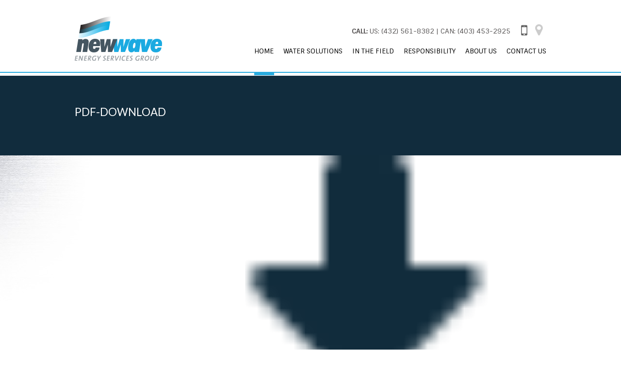

--- FILE ---
content_type: text/html; charset=UTF-8
request_url: http://newwavees.com/products/modular-tanks/pdf-download/
body_size: 9778
content:
<!DOCTYPE html>
<html lang="en-US">
<head>
<meta charset="UTF-8">
<meta name="viewport" content="width=device-width, initial-scale=1">
<title>pdf-download - New Wave</title>
<link rel="profile" href="http://gmpg.org/xfn/11">
<link rel="pingback" href="http://newwavees.com/xmlrpc.php">


<meta name='robots' content='index, follow, max-image-preview:large, max-snippet:-1, max-video-preview:-1' />

	<!-- This site is optimized with the Yoast SEO plugin v24.9 - https://yoast.com/wordpress/plugins/seo/ -->
	<link rel="canonical" href="http://newwavees.com/service/mod-tank-serbox1/pdf-download/" />
	<meta property="og:locale" content="en_US" />
	<meta property="og:type" content="article" />
	<meta property="og:title" content="pdf-download - New Wave" />
	<meta property="og:url" content="http://newwavees.com/service/mod-tank-serbox1/pdf-download/" />
	<meta property="og:site_name" content="New Wave" />
	<meta property="og:image" content="http://newwavees.com/service/mod-tank-serbox1/pdf-download" />
	<meta property="og:image:width" content="29" />
	<meta property="og:image:height" content="27" />
	<meta property="og:image:type" content="image/png" />
	<meta name="twitter:card" content="summary_large_image" />
	<script type="application/ld+json" class="yoast-schema-graph">{"@context":"https://schema.org","@graph":[{"@type":"WebPage","@id":"http://newwavees.com/service/mod-tank-serbox1/pdf-download/","url":"http://newwavees.com/service/mod-tank-serbox1/pdf-download/","name":"pdf-download - New Wave","isPartOf":{"@id":"https://newwavees.com/#website"},"primaryImageOfPage":{"@id":"http://newwavees.com/service/mod-tank-serbox1/pdf-download/#primaryimage"},"image":{"@id":"http://newwavees.com/service/mod-tank-serbox1/pdf-download/#primaryimage"},"thumbnailUrl":"http://newwavees.com/wp-content/uploads/2015/01/pdf-download.png","datePublished":"2015-02-19T18:55:31+00:00","breadcrumb":{"@id":"http://newwavees.com/service/mod-tank-serbox1/pdf-download/#breadcrumb"},"inLanguage":"en-US","potentialAction":[{"@type":"ReadAction","target":["http://newwavees.com/service/mod-tank-serbox1/pdf-download/"]}]},{"@type":"ImageObject","inLanguage":"en-US","@id":"http://newwavees.com/service/mod-tank-serbox1/pdf-download/#primaryimage","url":"http://newwavees.com/wp-content/uploads/2015/01/pdf-download.png","contentUrl":"http://newwavees.com/wp-content/uploads/2015/01/pdf-download.png","width":29,"height":27},{"@type":"BreadcrumbList","@id":"http://newwavees.com/service/mod-tank-serbox1/pdf-download/#breadcrumb","itemListElement":[{"@type":"ListItem","position":1,"name":"Home","item":"https://newwavees.com/"},{"@type":"ListItem","position":2,"name":"Modular Tank Solutions","item":"https://newwavees.com/products/modular-tanks/"},{"@type":"ListItem","position":3,"name":"pdf-download"}]},{"@type":"WebSite","@id":"https://newwavees.com/#website","url":"https://newwavees.com/","name":"New Wave","description":"Energy Services Group","publisher":{"@id":"https://newwavees.com/#organization"},"potentialAction":[{"@type":"SearchAction","target":{"@type":"EntryPoint","urlTemplate":"https://newwavees.com/?s={search_term_string}"},"query-input":{"@type":"PropertyValueSpecification","valueRequired":true,"valueName":"search_term_string"}}],"inLanguage":"en-US"},{"@type":"Organization","@id":"https://newwavees.com/#organization","name":"New Wave Energy Services","url":"https://newwavees.com/","logo":{"@type":"ImageObject","inLanguage":"en-US","@id":"https://newwavees.com/#/schema/logo/image/","url":"http://newwavees.com/wp-content/uploads/2015/03/nw-logo@2x.png","contentUrl":"http://newwavees.com/wp-content/uploads/2015/03/nw-logo@2x.png","width":500,"height":270,"caption":"New Wave Energy Services"},"image":{"@id":"https://newwavees.com/#/schema/logo/image/"}}]}</script>
	<!-- / Yoast SEO plugin. -->


<link rel='dns-prefetch' href='//ajax.googleapis.com' />
<link rel="alternate" type="application/rss+xml" title="New Wave &raquo; Feed" href="http://newwavees.com/feed/" />
<link rel="alternate" type="application/rss+xml" title="New Wave &raquo; Comments Feed" href="http://newwavees.com/comments/feed/" />
<link rel="alternate" type="application/rss+xml" title="New Wave &raquo; pdf-download Comments Feed" href="http://newwavees.com/products/modular-tanks/pdf-download/feed/" />
<link rel="alternate" title="oEmbed (JSON)" type="application/json+oembed" href="http://newwavees.com/wp-json/oembed/1.0/embed?url=http%3A%2F%2Fnewwavees.com%2Fproducts%2Fmodular-tanks%2Fpdf-download%2F" />
<link rel="alternate" title="oEmbed (XML)" type="text/xml+oembed" href="http://newwavees.com/wp-json/oembed/1.0/embed?url=http%3A%2F%2Fnewwavees.com%2Fproducts%2Fmodular-tanks%2Fpdf-download%2F&#038;format=xml" />
		<!-- This site uses the Google Analytics by ExactMetrics plugin v8.11.1 - Using Analytics tracking - https://www.exactmetrics.com/ -->
		<!-- Note: ExactMetrics is not currently configured on this site. The site owner needs to authenticate with Google Analytics in the ExactMetrics settings panel. -->
					<!-- No tracking code set -->
				<!-- / Google Analytics by ExactMetrics -->
		<style id='wp-img-auto-sizes-contain-inline-css' type='text/css'>
img:is([sizes=auto i],[sizes^="auto," i]){contain-intrinsic-size:3000px 1500px}
/*# sourceURL=wp-img-auto-sizes-contain-inline-css */
</style>
<link rel='stylesheet' id='aqpb-view-css-css' href='http://newwavees.com/wp-content/plugins/aqua-page-builder/assets/stylesheets/aqpb-view.css?ver=1769396575' type='text/css' media='all' />
<style id='wp-emoji-styles-inline-css' type='text/css'>

	img.wp-smiley, img.emoji {
		display: inline !important;
		border: none !important;
		box-shadow: none !important;
		height: 1em !important;
		width: 1em !important;
		margin: 0 0.07em !important;
		vertical-align: -0.1em !important;
		background: none !important;
		padding: 0 !important;
	}
/*# sourceURL=wp-emoji-styles-inline-css */
</style>
<link rel='stylesheet' id='wp-block-library-css' href='http://newwavees.com/wp-includes/css/dist/block-library/style.min.css?ver=6.9' type='text/css' media='all' />
<style id='global-styles-inline-css' type='text/css'>
:root{--wp--preset--aspect-ratio--square: 1;--wp--preset--aspect-ratio--4-3: 4/3;--wp--preset--aspect-ratio--3-4: 3/4;--wp--preset--aspect-ratio--3-2: 3/2;--wp--preset--aspect-ratio--2-3: 2/3;--wp--preset--aspect-ratio--16-9: 16/9;--wp--preset--aspect-ratio--9-16: 9/16;--wp--preset--color--black: #000000;--wp--preset--color--cyan-bluish-gray: #abb8c3;--wp--preset--color--white: #ffffff;--wp--preset--color--pale-pink: #f78da7;--wp--preset--color--vivid-red: #cf2e2e;--wp--preset--color--luminous-vivid-orange: #ff6900;--wp--preset--color--luminous-vivid-amber: #fcb900;--wp--preset--color--light-green-cyan: #7bdcb5;--wp--preset--color--vivid-green-cyan: #00d084;--wp--preset--color--pale-cyan-blue: #8ed1fc;--wp--preset--color--vivid-cyan-blue: #0693e3;--wp--preset--color--vivid-purple: #9b51e0;--wp--preset--gradient--vivid-cyan-blue-to-vivid-purple: linear-gradient(135deg,rgb(6,147,227) 0%,rgb(155,81,224) 100%);--wp--preset--gradient--light-green-cyan-to-vivid-green-cyan: linear-gradient(135deg,rgb(122,220,180) 0%,rgb(0,208,130) 100%);--wp--preset--gradient--luminous-vivid-amber-to-luminous-vivid-orange: linear-gradient(135deg,rgb(252,185,0) 0%,rgb(255,105,0) 100%);--wp--preset--gradient--luminous-vivid-orange-to-vivid-red: linear-gradient(135deg,rgb(255,105,0) 0%,rgb(207,46,46) 100%);--wp--preset--gradient--very-light-gray-to-cyan-bluish-gray: linear-gradient(135deg,rgb(238,238,238) 0%,rgb(169,184,195) 100%);--wp--preset--gradient--cool-to-warm-spectrum: linear-gradient(135deg,rgb(74,234,220) 0%,rgb(151,120,209) 20%,rgb(207,42,186) 40%,rgb(238,44,130) 60%,rgb(251,105,98) 80%,rgb(254,248,76) 100%);--wp--preset--gradient--blush-light-purple: linear-gradient(135deg,rgb(255,206,236) 0%,rgb(152,150,240) 100%);--wp--preset--gradient--blush-bordeaux: linear-gradient(135deg,rgb(254,205,165) 0%,rgb(254,45,45) 50%,rgb(107,0,62) 100%);--wp--preset--gradient--luminous-dusk: linear-gradient(135deg,rgb(255,203,112) 0%,rgb(199,81,192) 50%,rgb(65,88,208) 100%);--wp--preset--gradient--pale-ocean: linear-gradient(135deg,rgb(255,245,203) 0%,rgb(182,227,212) 50%,rgb(51,167,181) 100%);--wp--preset--gradient--electric-grass: linear-gradient(135deg,rgb(202,248,128) 0%,rgb(113,206,126) 100%);--wp--preset--gradient--midnight: linear-gradient(135deg,rgb(2,3,129) 0%,rgb(40,116,252) 100%);--wp--preset--font-size--small: 13px;--wp--preset--font-size--medium: 20px;--wp--preset--font-size--large: 36px;--wp--preset--font-size--x-large: 42px;--wp--preset--spacing--20: 0.44rem;--wp--preset--spacing--30: 0.67rem;--wp--preset--spacing--40: 1rem;--wp--preset--spacing--50: 1.5rem;--wp--preset--spacing--60: 2.25rem;--wp--preset--spacing--70: 3.38rem;--wp--preset--spacing--80: 5.06rem;--wp--preset--shadow--natural: 6px 6px 9px rgba(0, 0, 0, 0.2);--wp--preset--shadow--deep: 12px 12px 50px rgba(0, 0, 0, 0.4);--wp--preset--shadow--sharp: 6px 6px 0px rgba(0, 0, 0, 0.2);--wp--preset--shadow--outlined: 6px 6px 0px -3px rgb(255, 255, 255), 6px 6px rgb(0, 0, 0);--wp--preset--shadow--crisp: 6px 6px 0px rgb(0, 0, 0);}:where(.is-layout-flex){gap: 0.5em;}:where(.is-layout-grid){gap: 0.5em;}body .is-layout-flex{display: flex;}.is-layout-flex{flex-wrap: wrap;align-items: center;}.is-layout-flex > :is(*, div){margin: 0;}body .is-layout-grid{display: grid;}.is-layout-grid > :is(*, div){margin: 0;}:where(.wp-block-columns.is-layout-flex){gap: 2em;}:where(.wp-block-columns.is-layout-grid){gap: 2em;}:where(.wp-block-post-template.is-layout-flex){gap: 1.25em;}:where(.wp-block-post-template.is-layout-grid){gap: 1.25em;}.has-black-color{color: var(--wp--preset--color--black) !important;}.has-cyan-bluish-gray-color{color: var(--wp--preset--color--cyan-bluish-gray) !important;}.has-white-color{color: var(--wp--preset--color--white) !important;}.has-pale-pink-color{color: var(--wp--preset--color--pale-pink) !important;}.has-vivid-red-color{color: var(--wp--preset--color--vivid-red) !important;}.has-luminous-vivid-orange-color{color: var(--wp--preset--color--luminous-vivid-orange) !important;}.has-luminous-vivid-amber-color{color: var(--wp--preset--color--luminous-vivid-amber) !important;}.has-light-green-cyan-color{color: var(--wp--preset--color--light-green-cyan) !important;}.has-vivid-green-cyan-color{color: var(--wp--preset--color--vivid-green-cyan) !important;}.has-pale-cyan-blue-color{color: var(--wp--preset--color--pale-cyan-blue) !important;}.has-vivid-cyan-blue-color{color: var(--wp--preset--color--vivid-cyan-blue) !important;}.has-vivid-purple-color{color: var(--wp--preset--color--vivid-purple) !important;}.has-black-background-color{background-color: var(--wp--preset--color--black) !important;}.has-cyan-bluish-gray-background-color{background-color: var(--wp--preset--color--cyan-bluish-gray) !important;}.has-white-background-color{background-color: var(--wp--preset--color--white) !important;}.has-pale-pink-background-color{background-color: var(--wp--preset--color--pale-pink) !important;}.has-vivid-red-background-color{background-color: var(--wp--preset--color--vivid-red) !important;}.has-luminous-vivid-orange-background-color{background-color: var(--wp--preset--color--luminous-vivid-orange) !important;}.has-luminous-vivid-amber-background-color{background-color: var(--wp--preset--color--luminous-vivid-amber) !important;}.has-light-green-cyan-background-color{background-color: var(--wp--preset--color--light-green-cyan) !important;}.has-vivid-green-cyan-background-color{background-color: var(--wp--preset--color--vivid-green-cyan) !important;}.has-pale-cyan-blue-background-color{background-color: var(--wp--preset--color--pale-cyan-blue) !important;}.has-vivid-cyan-blue-background-color{background-color: var(--wp--preset--color--vivid-cyan-blue) !important;}.has-vivid-purple-background-color{background-color: var(--wp--preset--color--vivid-purple) !important;}.has-black-border-color{border-color: var(--wp--preset--color--black) !important;}.has-cyan-bluish-gray-border-color{border-color: var(--wp--preset--color--cyan-bluish-gray) !important;}.has-white-border-color{border-color: var(--wp--preset--color--white) !important;}.has-pale-pink-border-color{border-color: var(--wp--preset--color--pale-pink) !important;}.has-vivid-red-border-color{border-color: var(--wp--preset--color--vivid-red) !important;}.has-luminous-vivid-orange-border-color{border-color: var(--wp--preset--color--luminous-vivid-orange) !important;}.has-luminous-vivid-amber-border-color{border-color: var(--wp--preset--color--luminous-vivid-amber) !important;}.has-light-green-cyan-border-color{border-color: var(--wp--preset--color--light-green-cyan) !important;}.has-vivid-green-cyan-border-color{border-color: var(--wp--preset--color--vivid-green-cyan) !important;}.has-pale-cyan-blue-border-color{border-color: var(--wp--preset--color--pale-cyan-blue) !important;}.has-vivid-cyan-blue-border-color{border-color: var(--wp--preset--color--vivid-cyan-blue) !important;}.has-vivid-purple-border-color{border-color: var(--wp--preset--color--vivid-purple) !important;}.has-vivid-cyan-blue-to-vivid-purple-gradient-background{background: var(--wp--preset--gradient--vivid-cyan-blue-to-vivid-purple) !important;}.has-light-green-cyan-to-vivid-green-cyan-gradient-background{background: var(--wp--preset--gradient--light-green-cyan-to-vivid-green-cyan) !important;}.has-luminous-vivid-amber-to-luminous-vivid-orange-gradient-background{background: var(--wp--preset--gradient--luminous-vivid-amber-to-luminous-vivid-orange) !important;}.has-luminous-vivid-orange-to-vivid-red-gradient-background{background: var(--wp--preset--gradient--luminous-vivid-orange-to-vivid-red) !important;}.has-very-light-gray-to-cyan-bluish-gray-gradient-background{background: var(--wp--preset--gradient--very-light-gray-to-cyan-bluish-gray) !important;}.has-cool-to-warm-spectrum-gradient-background{background: var(--wp--preset--gradient--cool-to-warm-spectrum) !important;}.has-blush-light-purple-gradient-background{background: var(--wp--preset--gradient--blush-light-purple) !important;}.has-blush-bordeaux-gradient-background{background: var(--wp--preset--gradient--blush-bordeaux) !important;}.has-luminous-dusk-gradient-background{background: var(--wp--preset--gradient--luminous-dusk) !important;}.has-pale-ocean-gradient-background{background: var(--wp--preset--gradient--pale-ocean) !important;}.has-electric-grass-gradient-background{background: var(--wp--preset--gradient--electric-grass) !important;}.has-midnight-gradient-background{background: var(--wp--preset--gradient--midnight) !important;}.has-small-font-size{font-size: var(--wp--preset--font-size--small) !important;}.has-medium-font-size{font-size: var(--wp--preset--font-size--medium) !important;}.has-large-font-size{font-size: var(--wp--preset--font-size--large) !important;}.has-x-large-font-size{font-size: var(--wp--preset--font-size--x-large) !important;}
/*# sourceURL=global-styles-inline-css */
</style>

<style id='classic-theme-styles-inline-css' type='text/css'>
/*! This file is auto-generated */
.wp-block-button__link{color:#fff;background-color:#32373c;border-radius:9999px;box-shadow:none;text-decoration:none;padding:calc(.667em + 2px) calc(1.333em + 2px);font-size:1.125em}.wp-block-file__button{background:#32373c;color:#fff;text-decoration:none}
/*# sourceURL=/wp-includes/css/classic-themes.min.css */
</style>
<link rel='stylesheet' id='categories-images-styles-css' href='http://newwavees.com/wp-content/plugins/categories-images/assets/css/zci-styles.css?ver=3.3.1' type='text/css' media='all' />
<link rel='stylesheet' id='contact-form-7-css' href='http://newwavees.com/wp-content/plugins/contact-form-7/includes/css/styles.css?ver=5.8.1' type='text/css' media='all' />
<link rel='stylesheet' id='mc4wp-form-basic-css' href='http://newwavees.com/wp-content/plugins/mailchimp-for-wp/assets/css/form-basic.css?ver=4.9.21' type='text/css' media='all' />
<link rel='stylesheet' id='attitude-style-css' href='http://newwavees.com/wp-content/themes/NewWave/style.css?ver=6.9' type='text/css' media='all' />
<link rel='stylesheet' id='upw_theme_standard-css' href='http://newwavees.com/wp-content/plugins/ultimate-posts-widget/css/upw-theme-standard.min.css?ver=6.9' type='text/css' media='all' />
<script type="text/javascript" src="http://ajax.googleapis.com/ajax/libs/jquery/1.10.2/jquery.min.js" id="jquery-js"></script>
<link rel="https://api.w.org/" href="http://newwavees.com/wp-json/" /><link rel="alternate" title="JSON" type="application/json" href="http://newwavees.com/wp-json/wp/v2/media/412" /><link rel="EditURI" type="application/rsd+xml" title="RSD" href="http://newwavees.com/xmlrpc.php?rsd" />
<meta name="generator" content="WordPress 6.9" />
<link rel='shortlink' href='http://newwavees.com/?p=412' />
<script type="text/javascript" src="https://www.instinct-52corporation.com/js/797181.js" ></script> <noscript><img alt="" src="https://www.instinct-52corporation.com/797181.png" style="display:none;" /></noscript><script src="//assets.adobedtm.com/c876840ac68fc41c08a580a3fb1869c51ca83380/satelliteLib-4a95ee2c6eea1910830e6d999514d019464a268a.js"></script><style type="text/css">.recentcomments a{display:inline !important;padding:0 !important;margin:0 !important;}</style><meta name="generator" content="Powered by Visual Composer - drag and drop page builder for WordPress."/>
<!--[if lte IE 9]><link rel="stylesheet" type="text/css" href="http://newwavees.com/wp-content/plugins/js_composer/assets/css/vc_lte_ie9.min.css" media="screen"><![endif]--><!--[if IE  8]><link rel="stylesheet" type="text/css" href="http://newwavees.com/wp-content/plugins/js_composer/assets/css/vc-ie8.min.css" media="screen"><![endif]--><link rel="icon" href="http://newwavees.com/wp-content/uploads/2022/01/cropped-NewWave_Final_Wave-Only-1-32x32.png" sizes="32x32" />
<link rel="icon" href="http://newwavees.com/wp-content/uploads/2022/01/cropped-NewWave_Final_Wave-Only-1-192x192.png" sizes="192x192" />
<link rel="apple-touch-icon" href="http://newwavees.com/wp-content/uploads/2022/01/cropped-NewWave_Final_Wave-Only-1-180x180.png" />
<meta name="msapplication-TileImage" content="http://newwavees.com/wp-content/uploads/2022/01/cropped-NewWave_Final_Wave-Only-1-270x270.png" />
<noscript><style type="text/css"> .wpb_animate_when_almost_visible { opacity: 1; }</style></noscript></head>

<body class="attachment wp-singular attachment-template-default single single-attachment postid-412 attachmentid-412 attachment-png wp-theme-attitude-wp wp-child-theme-NewWave wpb-js-composer js-comp-ver-4.12.1 vc_responsive tg_extras">


	<div class="loading-screen" style=" background: #ffffff url('http://newwavees.com/wp-content/uploads/2014/12/nw-logo.png') center no-repeat fixed">


<div class="spinner">
  <div class="bounce1"></div>
  <div class="bounce2"></div>
  <div class="bounce3"></div>
</div>
</div>
<section class="animsition" id="wrapper">
	<div id="page" class="hfeed site">
		<a class="skip-link screen-reader-text" href="#content">Skip to content</a>

		<header id="masthead" class="main-header clearfix site-header" role="banner">
			<div class="container-center">
					<div class="row">
						<div class="col-xs-12">

							
																								
							
														
								<div class="site-branding pull-left">
										<h1 style="display:none" class="site-title"><a href="http://newwavees.com/" rel="home">New Wave</a></h1>
										<h2 style="display:none" class="site-description">Energy Services Group</h2>	
										<a style="display:block" class="site-logo-img" href="http://newwavees.com/" rel="home"><img src="http://newwavees.com/wp-content/uploads/2014/12/nw-logo.png" alt="New Wave" /></a>
								</div>

								<div class="navigation-area pull-right">

									<div class="header-info clearfix">
										<div class="header-info-item">
											<span class="active-item"><strong>CALL:</strong> US: (432) 561-8382  |  CAN: (403) 453-2925 </span>
											<i class="fa fa-mobile active-trigger" style="font-size:30px; left:-1px;"></i>
										</div>
										<div class="header-info-item">
											<span><strong>ADDRESS:</strong> Suite 1955, 140-4th Ave S.W. Calgary, AB </span>
											<i class="fa fa-map-marker"></i>
										</div>
										<!-- <div class="header-info-item">
											<span>
												<nav>
													<a href="#">DEU</a>
													<a href="#">ENG</a>
													<a href="#">ITA</a>
													<a href="#">FRA</a>
												</nav>
											</span>
											<i class="fa fa-globe"></i>
										</div> -->

									</div>

							
									<nav id="site-navigation" class="main-navigation" role="navigation">
										<button class="menu-toggle"><i class="fa fa-bars"></i></button>
										<div class="menu-main-menu-container"><ul id="menu-main-menu" class="menu"><li id="menu-item-296" class="menu-item menu-item-type-post_type menu-item-object-page menu-item-home menu-item-296"><a href="http://newwavees.com/">Home</a></li>
<li id="menu-item-584" class="menu-item menu-item-type-custom menu-item-object-custom menu-item-has-children menu-item-584"><a href="/water-solutions">Water Solutions</a>
<ul class="sub-menu">
	<li id="menu-item-370" class="menu-item menu-item-type-custom menu-item-object-custom menu-item-370"><a href="/products/modular-tanks">Modular Tanks</a></li>
	<li id="menu-item-373" class="menu-item menu-item-type-custom menu-item-object-custom menu-item-373"><a href="/products/buffer-tanks">Buffer Tanks</a></li>
	<li id="menu-item-371" class="menu-item menu-item-type-custom menu-item-object-custom menu-item-371"><a href="/products/water-transfer">Water Transfer</a></li>
	<li id="menu-item-404" class="menu-item menu-item-type-custom menu-item-object-custom menu-item-404"><a href="/services/water-sourcing">Water Sourcing</a></li>
	<li id="menu-item-667" class="menu-item menu-item-type-custom menu-item-object-custom menu-item-667"><a href="/service/water-treatment/">Water Treatment</a></li>
</ul>
</li>
<li id="menu-item-581" class="menu-item menu-item-type-custom menu-item-object-custom menu-item-581"><a href="/in-the-field">In the Field</a></li>
<li id="menu-item-377" class="menu-item menu-item-type-custom menu-item-object-custom menu-item-has-children menu-item-377"><a href="/responsibility">Responsibility</a>
<ul class="sub-menu">
	<li id="menu-item-697" class="menu-item menu-item-type-custom menu-item-object-custom menu-item-697"><a href="/responsibility/environmental-commitment/">Environmental Commitment</a></li>
	<li id="menu-item-698" class="menu-item menu-item-type-custom menu-item-object-custom menu-item-698"><a href="/responsibility/health-safety">Health &#038; Safety</a></li>
</ul>
</li>
<li id="menu-item-585" class="menu-item menu-item-type-custom menu-item-object-custom menu-item-has-children menu-item-585"><a href="/about-us">About Us</a>
<ul class="sub-menu">
	<li id="menu-item-374" class="menu-item menu-item-type-custom menu-item-object-custom menu-item-374"><a href="/about-us/officers-directors">Officers &#038; Directors</a></li>
</ul>
</li>
<li id="menu-item-587" class="menu-item menu-item-type-custom menu-item-object-custom menu-item-has-children menu-item-587"><a href="/contact-us">Contact Us</a>
<ul class="sub-menu">
	<li id="menu-item-488" class="menu-item menu-item-type-custom menu-item-object-custom menu-item-488"><a href="/contact-us/careers">Careers</a></li>
</ul>
</li>
</ul></div>									</nav><!-- #site-navigation -->

								</div><!-- /nav-area -->

								<div class="clearfix"></div>

								<nav id="responsive-site-navigation" class="responsive-main-navigation">
									<div class="menu-main-menu-container"><ul id="menu-main-menu-1" class="menu"><li class="menu-item menu-item-type-post_type menu-item-object-page menu-item-home menu-item-296"><a href="http://newwavees.com/">Home</a></li>
<li class="menu-item menu-item-type-custom menu-item-object-custom menu-item-has-children menu-item-584"><a href="/water-solutions">Water Solutions</a>
<ul class="sub-menu">
	<li class="menu-item menu-item-type-custom menu-item-object-custom menu-item-370"><a href="/products/modular-tanks">Modular Tanks</a></li>
	<li class="menu-item menu-item-type-custom menu-item-object-custom menu-item-373"><a href="/products/buffer-tanks">Buffer Tanks</a></li>
	<li class="menu-item menu-item-type-custom menu-item-object-custom menu-item-371"><a href="/products/water-transfer">Water Transfer</a></li>
	<li class="menu-item menu-item-type-custom menu-item-object-custom menu-item-404"><a href="/services/water-sourcing">Water Sourcing</a></li>
	<li class="menu-item menu-item-type-custom menu-item-object-custom menu-item-667"><a href="/service/water-treatment/">Water Treatment</a></li>
</ul>
</li>
<li class="menu-item menu-item-type-custom menu-item-object-custom menu-item-581"><a href="/in-the-field">In the Field</a></li>
<li class="menu-item menu-item-type-custom menu-item-object-custom menu-item-has-children menu-item-377"><a href="/responsibility">Responsibility</a>
<ul class="sub-menu">
	<li class="menu-item menu-item-type-custom menu-item-object-custom menu-item-697"><a href="/responsibility/environmental-commitment/">Environmental Commitment</a></li>
	<li class="menu-item menu-item-type-custom menu-item-object-custom menu-item-698"><a href="/responsibility/health-safety">Health &#038; Safety</a></li>
</ul>
</li>
<li class="menu-item menu-item-type-custom menu-item-object-custom menu-item-has-children menu-item-585"><a href="/about-us">About Us</a>
<ul class="sub-menu">
	<li class="menu-item menu-item-type-custom menu-item-object-custom menu-item-374"><a href="/about-us/officers-directors">Officers &#038; Directors</a></li>
</ul>
</li>
<li class="menu-item menu-item-type-custom menu-item-object-custom menu-item-has-children menu-item-587"><a href="/contact-us">Contact Us</a>
<ul class="sub-menu">
	<li class="menu-item menu-item-type-custom menu-item-object-custom menu-item-488"><a href="/contact-us/careers">Careers</a></li>
</ul>
</li>
</ul></div>								</nav>

					</div><!-- /row -->
		</header><!-- #masthead -->

		<div id="content" class="site-content">



		

	<div class="container-fluid  no-sidebar">

		
			<article id="post-412" class="post-412 attachment type-attachment status-inherit hentry">

				<div class="blog-single-menu-container page-title-area pull-left">
			        <h2 class="entry-title">pdf-download</h2>			        <p></p>
			        <div class="latest-posts-menu">
					    <a href="#" class="latest-posts-menu-toggle">Latest Articles <i class="fa fa-chevron-down"></i><i class="fa fa-times"></i></a>
					        <div class="latest-posts-menu-dropdown">
					            
					        </div><!-- /latest-posts-menu-dropdown -->
					    </div><!-- /latest-posts-menu -->
			    </div><!-- /page-title-area -->

			    <div class="page-header-area">
			    				        	<img src="http://newwavees.com/wp-content/uploads/2015/01/pdf-download.png" alt="" />
			    				    </div><!-- /page-header-area -->

			    
				<div id="primary" class="content-area">
					<main id="main" class="site-main" role="main">

					<div class="row">
        				<div class="col-xs-12">

        				<div class="post-meta">

			                <div class="post-meta-text">
				                <i class="fa fa-calendar-o"></i>
				                				                <span class="post-date">February 19, 2015</span><span class="post-cat">More from <a href=""></a></span> 
			                </div><!-- /post-meta-text -->

			                <div class="post-social">
                                <a href="https://www.facebook.com/sharer/sharer.php?u=http://newwavees.com/products/modular-tanks/pdf-download/"><i class="fa fa-facebook"></i></a>
                                <a href="https://twitter.com/home?status=http://newwavees.com/products/modular-tanks/pdf-download/"><i class="fa fa-twitter"></i></a>
			                 <!--    <a href="https://plus.google.com/share?url=http://newwavees.com/products/modular-tanks/pdf-download/"><i class="fa fa-google-plus"></i></a> -->
			                </div><!-- /post-social -->

			            </div><!-- /post-meta -->

			            <p class="attachment"><a href='http://newwavees.com/wp-content/uploads/2015/01/pdf-download.png'><img decoding="async" width="29" height="27" src="http://newwavees.com/wp-content/uploads/2015/01/pdf-download.png" class="attachment-medium size-medium" alt="" /></a></p>

						
						<hr>

						
																		    												<div class="author-area" style="display:none">
			                <div class="row">
			                    <div class="col-xs-3">
			                        <img alt='' src='https://secure.gravatar.com/avatar/372270d01338546543b35a8d0630bdb23bec6f9544644018afb664a6c94e04fc?s=170&#038;d=mm&#038;r=g' srcset='https://secure.gravatar.com/avatar/372270d01338546543b35a8d0630bdb23bec6f9544644018afb664a6c94e04fc?s=340&#038;d=mm&#038;r=g 2x' class='avatar avatar-170 photo' height='170' width='170' decoding='async'/>			                    </div><!-- /col-3 -->
			                    <div class="col-xs-9">

			                        <h4><span>About</span> <a href="http://newwavees.com/author/rebecca/" title="Posts by Rebecca Williams" rel="author">Rebecca Williams</a></h4>

			                        <p></p>

			                    </div><!-- /col-9 -->
			                </div><!-- /row -->
			            </div><!-- /author -->

			            
<div class="comment-head">
    <h3>Read and Leave a Comment (0)</h3>
    <a href="#" class="trigger trigger-plus"><i class="fa fa-plus"></i></a>
    <a href="#" class="trigger trigger-minus"><i class="fa fa-minus"></i></a>
</div><!-- /comments-head -->

<div id="comments" class="comments-area">

	
	
	
	
		<div id="respond" class="comment-respond">
		<h3 id="reply-title" class="comment-reply-title">Leave a Comment <small><a rel="nofollow" id="cancel-comment-reply-link" href="/products/modular-tanks/pdf-download/#respond" style="display:none;">Cancel Reply</a></small></h3><form action="http://newwavees.com/wp-comments-post.php" method="post" id="commentform" class="comment-form"><div class="col-xs-7"><textarea id="comment" placeholder="Your Message" name="comment" cols="45" rows="6" aria-required="true"></textarea></div><!-- /col-md-7 --><div class="col-xs-5"><input id="author" placeholder="Your Name" name="author" type="text" value="" size="30" aria-required="true" />
<input id="email" placeholder="Your Email" name="email" type="text" value="" size="30" aria-required="true" /></div><!-- /col-md-5 -->

<p class="comment-form-cookies-consent"><input id="wp-comment-cookies-consent" name="wp-comment-cookies-consent" type="checkbox" value="yes" /> <label for="wp-comment-cookies-consent">Save my name, email, and website in this browser for the next time I comment.</label></p>
<p class="form-submit"><input name="submit" type="submit" id="submit" class="submit" value="Post Comment" /> <input type='hidden' name='comment_post_ID' value='412' id='comment_post_ID' />
<input type='hidden' name='comment_parent' id='comment_parent' value='0' />
</p></form>	</div><!-- #respond -->
	
</div><!-- #comments -->

						<div class="related-posts">
			                
			<div class="prev-post">
				<a href="http://newwavees.com/products/modular-tanks"><i class='fa fa-chevron-left'></i></a>
				<h2><a href="http://newwavees.com/products/modular-tanks">Modular Tank Solutions</a></h2>
				<span>7. January 2015</span>
			</div><!-- /prev-post -->

					            </div><!-- /related-posts -->

					</main><!-- #main -->
				</div><!-- #primary -->

			</article><!-- #post-## -->
			


		
	</div><!-- /container-fluid -->


	</div><!-- #content -->

</div><!-- #page -->


    
<div class="prefooter" style="display:block">
    <div class="container-center">
        <div class="row">
            <div class="col-xs-3">
                <i class="fa  prefooter-icon"></i>
                <span class="prefooter-text"></span>
            </div><!-- /col-xs-3 -->
            <div class="col-xs-9">
                            </div><!-- /col-xs-7 -->
        </div><!-- /row -->
    </div><!-- /container -->
</div><!-- /prefooter -->


    
<footer id="footer" style="display:block">
    <div class="container-center">
        <div class="row">
        <div class="widget widget_text col-xs-3">			<div class="textwidget"><div class="foot-info">
<img src="/wp-content/uploads/2014/12/nw-logo.png">
<p class="copyright">Copyright 2015 New Wave Energy</br><a href="http://www.tmxequicom.com/Strategic-Design/Strategic-Overview/" target="_blank">
Site design by TMX Equicom</a></p>
</div></div>
		</div><div class="widget widget_nav_menu col-xs-3"><h5 class="widget-title">Links</h5><div class="menu-footer-links-container"><ul id="menu-footer-links" class="menu"><li id="menu-item-57" class="menu-item menu-item-type-post_type menu-item-object-page menu-item-home menu-item-57"><a href="http://newwavees.com/">Home</a></li>
<li id="menu-item-675" class="menu-item menu-item-type-custom menu-item-object-custom menu-item-675"><a href="/water-solutions">Water Solutions</a></li>
<li id="menu-item-676" class="menu-item menu-item-type-custom menu-item-object-custom menu-item-676"><a href="/contact-us">Contact</a></li>
</ul></div></div><div class="widget widget_text col-xs-3"><h5 class="widget-title">Follow Us</h5>			<div class="textwidget"><span class="socials"><a href="https://twitter.com/newwavees" target="_blank" class="icon-twitter" alt="twitter" title="twitter">Twitter</a>
<br>
<a href="https://www.linkedin.com/company/new-wave-energy-services" alt="Linkedin" title="Linkedin"  target="_blank" class="icon-linkedin">Linkedin</a></span></div>
		</div><div class="widget widget-contact col-xs-3"><h5 class="widget-title">contact us</h5><div class="address"><i class="fa fa-map-marker"></i><p>Suite 1955, 140-4th Ave S.W.<br> Calgary, AB  T2P 3N3</p></div><!-- /address --><div class="phone"><i class="fa fa-phone"></i><p>403.453.2925</p></div><!-- /phone --><div class="email"><i class="fa fa-envelope-o"></i><p><a href=mailto:rwilliams@newwavees.com>Email us for general inquiries</a></p></div><!-- /email --></div>        </div><!-- /row -->
    </div><!-- /container-center -->
</footer><!-- /footer -->


    
<div class="postfooter" style="display:none">
    <div class="container-center">
        <div class="row">
            <div class="col-xs-12">
                            
                <p class="copyright">©2015 New Wave Energy Services Group. All Rights Reserved</p>
                        
                <nav class="footer-nav">
                    <div class="menu-footer-links-container"><ul id="menu-footer-links-1" class="menu"><li class="menu-item menu-item-type-post_type menu-item-object-page menu-item-home menu-item-57"><a href="http://newwavees.com/">Home</a></li>
<li class="menu-item menu-item-type-custom menu-item-object-custom menu-item-675"><a href="/water-solutions">Water Solutions</a></li>
<li class="menu-item menu-item-type-custom menu-item-object-custom menu-item-676"><a href="/contact-us">Contact</a></li>
</ul></div>                </nav>

            </div><!-- /col-xs-12 -->
        </div><!-- /row -->
    </div><!-- /container -->
</div><!-- /postfooter -->
</section><!-- /wrapper -->

<script type="speculationrules">
{"prefetch":[{"source":"document","where":{"and":[{"href_matches":"/*"},{"not":{"href_matches":["/wp-*.php","/wp-admin/*","/wp-content/uploads/*","/wp-content/*","/wp-content/plugins/*","/wp-content/themes/NewWave/*","/wp-content/themes/attitude-wp/*","/*\\?(.+)"]}},{"not":{"selector_matches":"a[rel~=\"nofollow\"]"}},{"not":{"selector_matches":".no-prefetch, .no-prefetch a"}}]},"eagerness":"conservative"}]}
</script>
<img height="1" width="1" style="display:none;" alt="" src="https://px.ads.linkedin.com/collect/?pid=4005682&conversionId=8812594&fmt=gif" />
<script type="text/javascript">_satellite.pageBottom();</script><script type="text/javascript" src="http://newwavees.com/wp-content/plugins/aqua-page-builder/assets/javascripts/aqpb-view.js?ver=1769396575" id="aqpb-view-js-js"></script>
<script type="text/javascript" src="http://newwavees.com/wp-content/themes/attitude-wp/js/vendor/plugins.js?ver=20140728" id="attitude-plugins-js"></script>
<script type="text/javascript" src="http://newwavees.com/wp-content/plugins/themesgravity-extras/assets/js/shortcodes.js?ver=1.0.0" id="ThemesGravity-shortcode-scripts-js"></script>
<script type="text/javascript" src="http://newwavees.com/wp-content/plugins/contact-form-7/includes/swv/js/index.js?ver=5.8.1" id="swv-js"></script>
<script type="text/javascript" id="contact-form-7-js-extra">
/* <![CDATA[ */
var wpcf7 = {"api":{"root":"http://newwavees.com/wp-json/","namespace":"contact-form-7/v1"}};
//# sourceURL=contact-form-7-js-extra
/* ]]> */
</script>
<script type="text/javascript" src="http://newwavees.com/wp-content/plugins/contact-form-7/includes/js/index.js?ver=5.8.1" id="contact-form-7-js"></script>
<script type="text/javascript" src="http://newwavees.com/wp-content/themes/attitude-wp/js/navigation.js?ver=20120206" id="attitude-navigation-js"></script>
<script type="text/javascript" src="http://newwavees.com/wp-content/themes/attitude-wp/js/skip-link-focus-fix.js?ver=20130115" id="attitude-skip-link-focus-fix-js"></script>
<script type="text/javascript" src="http://newwavees.com/wp-content/themes/attitude-wp/js/vendor/maplace.min.js?ver=20140728" id="attitude-gmaps-js"></script>
<script type="text/javascript" src="http://newwavees.com/wp-content/themes/attitude-wp/js/scripts.js?ver=20140728" id="attitude-scripts-js"></script>
<script type="text/javascript" src="http://newwavees.com/wp-content/themes/attitude-wp/js/vendor/newsletter.js?ver=20140728" id="attitude-newsletter-js"></script>
<script type="text/javascript" src="http://newwavees.com/wp-includes/js/comment-reply.min.js?ver=6.9" id="comment-reply-js" async="async" data-wp-strategy="async" fetchpriority="low"></script>
<script id="wp-emoji-settings" type="application/json">
{"baseUrl":"https://s.w.org/images/core/emoji/17.0.2/72x72/","ext":".png","svgUrl":"https://s.w.org/images/core/emoji/17.0.2/svg/","svgExt":".svg","source":{"concatemoji":"http://newwavees.com/wp-includes/js/wp-emoji-release.min.js?ver=6.9"}}
</script>
<script type="module">
/* <![CDATA[ */
/*! This file is auto-generated */
const a=JSON.parse(document.getElementById("wp-emoji-settings").textContent),o=(window._wpemojiSettings=a,"wpEmojiSettingsSupports"),s=["flag","emoji"];function i(e){try{var t={supportTests:e,timestamp:(new Date).valueOf()};sessionStorage.setItem(o,JSON.stringify(t))}catch(e){}}function c(e,t,n){e.clearRect(0,0,e.canvas.width,e.canvas.height),e.fillText(t,0,0);t=new Uint32Array(e.getImageData(0,0,e.canvas.width,e.canvas.height).data);e.clearRect(0,0,e.canvas.width,e.canvas.height),e.fillText(n,0,0);const a=new Uint32Array(e.getImageData(0,0,e.canvas.width,e.canvas.height).data);return t.every((e,t)=>e===a[t])}function p(e,t){e.clearRect(0,0,e.canvas.width,e.canvas.height),e.fillText(t,0,0);var n=e.getImageData(16,16,1,1);for(let e=0;e<n.data.length;e++)if(0!==n.data[e])return!1;return!0}function u(e,t,n,a){switch(t){case"flag":return n(e,"\ud83c\udff3\ufe0f\u200d\u26a7\ufe0f","\ud83c\udff3\ufe0f\u200b\u26a7\ufe0f")?!1:!n(e,"\ud83c\udde8\ud83c\uddf6","\ud83c\udde8\u200b\ud83c\uddf6")&&!n(e,"\ud83c\udff4\udb40\udc67\udb40\udc62\udb40\udc65\udb40\udc6e\udb40\udc67\udb40\udc7f","\ud83c\udff4\u200b\udb40\udc67\u200b\udb40\udc62\u200b\udb40\udc65\u200b\udb40\udc6e\u200b\udb40\udc67\u200b\udb40\udc7f");case"emoji":return!a(e,"\ud83e\u1fac8")}return!1}function f(e,t,n,a){let r;const o=(r="undefined"!=typeof WorkerGlobalScope&&self instanceof WorkerGlobalScope?new OffscreenCanvas(300,150):document.createElement("canvas")).getContext("2d",{willReadFrequently:!0}),s=(o.textBaseline="top",o.font="600 32px Arial",{});return e.forEach(e=>{s[e]=t(o,e,n,a)}),s}function r(e){var t=document.createElement("script");t.src=e,t.defer=!0,document.head.appendChild(t)}a.supports={everything:!0,everythingExceptFlag:!0},new Promise(t=>{let n=function(){try{var e=JSON.parse(sessionStorage.getItem(o));if("object"==typeof e&&"number"==typeof e.timestamp&&(new Date).valueOf()<e.timestamp+604800&&"object"==typeof e.supportTests)return e.supportTests}catch(e){}return null}();if(!n){if("undefined"!=typeof Worker&&"undefined"!=typeof OffscreenCanvas&&"undefined"!=typeof URL&&URL.createObjectURL&&"undefined"!=typeof Blob)try{var e="postMessage("+f.toString()+"("+[JSON.stringify(s),u.toString(),c.toString(),p.toString()].join(",")+"));",a=new Blob([e],{type:"text/javascript"});const r=new Worker(URL.createObjectURL(a),{name:"wpTestEmojiSupports"});return void(r.onmessage=e=>{i(n=e.data),r.terminate(),t(n)})}catch(e){}i(n=f(s,u,c,p))}t(n)}).then(e=>{for(const n in e)a.supports[n]=e[n],a.supports.everything=a.supports.everything&&a.supports[n],"flag"!==n&&(a.supports.everythingExceptFlag=a.supports.everythingExceptFlag&&a.supports[n]);var t;a.supports.everythingExceptFlag=a.supports.everythingExceptFlag&&!a.supports.flag,a.supports.everything||((t=a.source||{}).concatemoji?r(t.concatemoji):t.wpemoji&&t.twemoji&&(r(t.twemoji),r(t.wpemoji)))});
//# sourceURL=http://newwavees.com/wp-includes/js/wp-emoji-loader.min.js
/* ]]> */
</script>



</body>
</html>


--- FILE ---
content_type: text/css
request_url: http://newwavees.com/wp-content/themes/NewWave/style.css?ver=6.9
body_size: 3881
content:
/*
Theme Name: New Wave
Description: Attitude-Wp Child Theme
Author: Your name here
Template: attitude-wp
Version: 1.02
*/
@import url("../attitude-wp/style.css");
/*

===========  -- COLOURS -- ===============
main light blue - 29abdf

pale blue - 90d7f3

sidebar text - 465660

nav text - 505050

dar blue  - 112c3d 

body text - 465660

pale green - dce5d2

*/



/*  =========== OVERALL ===============*/



    html body div.loading-screen{
    	display: none!important;
    }



*{
outline: none !important;
}

::selection {
background: #29abdf !important;
}

#content, .site-content, .right-sidebar #primary, .no-sidebar #primary, .left-sidebar #primary{
	background:transparent !important;
}

.right-sidebar #primary {
border-right: 0px ; 
}

html body.custom-background {
/*background-position: 50% 402px;
background-size: initial;*/
background-image: none !important;
}


body{
	background:#FFFFFF;
}


div.container-fluid.no-sidebar, div.container-fluid.right-sidebar, div.container-fluid.left-sidebar{
	background-image: url('/wp-content/uploads/2015/04/Brushed-Steel-BG-3.jpg') !important;
	background-size: 1920px 485px;
	background-repeat: no-repeat;
	background-position: top center;
	background-attachment: scroll;
	clear: both;
}

div.container-fluid:before{
height: 4px;
width: 100%;
clear: both;
background: url('/wp-content/uploads/2014/12/blue-line.gif') bottom repeat-x;
}


*a, a{
	color: #29abdf;
	outline: 0;
}


a:hover, a:active, a:focus {
 color: #112c3d;
}

.head-v1 .head-title {
position: relative;
bottom: 0;
background: transparent;
padding-bottom: 0px;
}

html .head-v1 .head-title h2 {
text-align: left;
}

html .head-title h2 {
color: #29abdf;
font-size: 34px;
font-weight: 700;
text-transform: capitalize;
}

h1{
	color: #29abdf;
	font-size: 32px;
	font-weight: 700;
	text-transform: capitalize;
}

h2{
	font-size: 24px;
	color: #112c3d;
}

h4{
	color: #465660;
}

.right-sidebar .head-title h2, .no-sidebar .head-title h2, .left-sidebar .head-title h2 {
text-align: left;
}

.right-sidebar .head-title, .no-sidebar .head-title, .left-sidebar .head-title {
padding-left: 0; 
}



.sidebar .widget h5 {
border-bottom: 4px solid #29abdf;
}



div.icon-item{
	padding-left: 100px;
min-height: 125px;
background-repeat: no-repeat;
background-size: 80px;
}

div.icon-item h1{
	margin-bottom: 0px;
}

div.icon-item h1 a{
text-transform: uppercase;
font-size: 28px;
color: #112c3d;
}

div.icon-item p a{
color: #112c3d;
font-weight: 600;
font-size: 16px;
}

div.icon-item h1 a:hover, div.icon-item p a:hover{
text-decoration: none;
color: #29abdf;
}


table tr{
	border-bottom: solid 1px #c5cacd;
}

table tr td{
	margin-bottom: 5px;
	vertical-align: middle;
}


.image-carousel-block .owl-prev, .image-carousel-block .owl-next {
background: rgba(255,255,255,0.6);
}

.image-carousel-block .owl-prev:hover, .image-carousel-block .owl-next:hover {
background: rgba(255,255,255,0.8);
}

html .wpb_toggle, html #content h4.wpb_toggle {
background: url(/wp-content/uploads/2014/12/arrow-right.png) no-repeat left center !important;
background-size: 11px !important;
}

html .wpb_toggle_title_active, html #content h4.wpb_toggle_title_active {
background: url(/wp-content/uploads/2014/12/arrow-down.png) no-repeat left center !important;
background-size: 11px !important;
}



/*==INDIVIDUAL SERVICES===*/

body.single-service div.head-title
{
display: none;
}



/*  =========== END OVERALL ===============*/



/*  =========== HEADER ===============*/


.site-branding {
float: left;
margin-top: 20px;
}

.main-navigation .indicator {
background: #29abdf;
}


.site-header {
border-top: 14px solid #FFFFFF;
border-bottom: 2px solid #29abdf;

}

html .current-menu-item.current_page_item a{
	color: #29abdf;
}

html .main-navigation ul.nav-menu > li > ul.sub-menu {
background: #112c3d;

}

html .main-navigation ul.nav-menu > li > ul.sub-menu a {
color: #29abdf ;
}

html .main-navigation ul.nav-menu > li > ul.sub-menu a:hover {
color: #FFFFFF ;
}



/*  =========== HEADER ===============*/



/*  =========== FOOTER ===============*/

html .prefooter {
background: url(/wp-content/uploads/2014/12/footer-water.png);
padding: 0;
z-index: 20;
clear: both;
height: 150px;
position: relative;
background-size: 100% 310px;
}

html footer#footer {
background: url(/wp-content/uploads/2014/12/foot-gradient.jpg) repeat-x transparent;
color: #999999;
 border-bottom: 0px ;
 z-index: 19;
 margin-top: -64px;
 background-position: bottom;
 background-size: 100% 100%;
}

.foot-info img{
	max-width: 130px;
}

#footer .widget {
border-left: 0px;
}

#footer .widget p, #footer .widget a, #footer .widget-contact i{
border-left: 0px;
color: #495963;
}

#footer .widget-contact div {
border-bottom: 0px;
}

html #footer .widget h5 {
border-bottom: 0px; 
margin-bottom: 0px; 
color: #495963;
font-size: 21px;
text-transform: capitalize;
}

#footer p.copyright{
	font-size: 12px;
	margin-top: 25px;
}

#footer p.copyright a:hover{
	color: #112c3d;
}

#menu-footer-links li{
	text-transform: uppercase;
}

#footer .widget_nav_menu ul li {
margin-bottom: 0;
}

#footer li.fa.fa-envelope-o{
padding-top: 6px;
}

#footer .socials a {
	font-size: 16px;
	display: inline !important;
}

#footer .socials a::before {
font-size: 27px;
}

#footer .socials a:hover, .menu-footer-links-container a:hover{ 
	color: #29ABDF !important;
}



#footer .widget:nth-of-type(2) {
    width: 15%;
    
}

#footer .widget:nth-of-type(3) {
    width: 20%;
    
}

#footer .widget:nth-of-type(4) {
    width: 40%;
   
}


/*  =========== FOOTER ===============*/


/* ------------- SIDEBAR -------------- */

h2.widgettitle{
	font-size: 22px;
	color: #29ABDF;
	text-transform: uppercase;
	font-weight: 700;
}

.widget .upw-posts .entry-meta {
color: #29ABDF;
font-size: 13px;
}

.upw-posts .entry-summary {
margin: 5px 0 0;
}

.upw-posts .entry-summary p{
	text-transform: uppercase;
	font-size: 16px;
	color: #112C3D;
	font-weight: 500;
}

.widget_nav_menu ul{
	margin: 0;
}
.widget_nav_menu ul li{
	list-style: none;
	margin-bottom: 8px;
}

.widget_nav_menu ul li a{
	color: #465660;
	font-size: 16px;
	text-transform: uppercase;
}
.widget_nav_menu ul li a:hover{
	color: #29abdf;
	text-decoration: none;
}

div.side-link h1, div.side-link h1 a{
	text-transform: uppercase;
	font-size: 22px;
}

div.side-link p, div.side-link p a{
	font-size: 16px;
	color: #465660;
	line-height: 140%;
	text-transform: uppercase;
}

div.side-link h1 a:hover, div.side-link p a:hover{
text-decoration: none;
}

div.side-link:hover h1 a{
	color: #465660 ;
}
div.side-link:hover p a{
	color: #29abdf ;
}

div.side-link:hover img{
	opacity: 0.8;
}

.contact-icon{
	background-repeat: no-repeat;
	background-size: 50px;
}

.pdf-link{

}

/*============ END SIDEBAR ==========================*/

/*============ SERVICE BOX ==========================*/

.servicebox .servicebox-content{
	font-family: "Sintony", "Helvetica Neue", Helvetica, Arial, sans-serif;
	border: solid 0px #465660;
	background-color: #dbe3d2;
	padding: 15px 20px 15px 20px;
}

.servicebox a:before {top:12px;}

.servicebox h3 {margin:0; padding:0;}

.servicebox h3 a{
color:#465660;
font-size: 30px;
line-height: 1.5em;
}
.servicebox h3 a:hover{
text-decoration: none;
}
.servicebox .servicebox-content p{
	font-size: 20px;
	line-height: 120%;
	color:#465660;
}

.servicebox:hover{
	cursor: pointer;
}

.servicebox:hover .servicebox-content{
background-color: #33abdc;
border: solid  0px #33abdc;
}
.servicebox:hover .servicebox-content h3 a{
color: #112c3d;
}
.servicebox:hover .servicebox-content p{
color: #FFFFFF;
}

.servicebox h3{
	line-height: 50%;
}
/*============ END SERVICE BOX ==========================*/

/*  =========== MAP ===============*/

.mapplic-pin.blue {
background-image: url(/wp-content/uploads/2015/01/black-pin.png) !important;
}

h4.mapplic-tooltip-title {
	text-align: center;
	color: #29abdf;
	font-weight: 700;
	line-height: 100%;
margin: 10px;
}
.mapplic-tooltip-triangle {
margin-bottom: -6px !important;
/*margin-left: -2px !important;*/
}

div.map-pop{
	float: left;
	display: inline;
}

div.map-pop.right{
	float: right;
	display: inline;
	margin-left: 20px;
}

div.map-pop a{
	background: url(/wp-content/uploads/2014/12/arrow-right-blue.png) no-repeat left center !important;
	background-size: 11px !important;
	padding-left: 15px;
	font-weight: 700px;
}

div.map-pop a:hover{
	color: #29abdf;
}

#mapplic1{
	border: solid 2px;
}

/*  =========== MAP ===============*/





/*  =========== HOME  ===============*/

.home-text h1{
	font-size: 34px;
	font-weight: 500;
}

.home-text p{
	font-size: 20px;
	color: #4b5b65;
	font-weight: 700;
	line-height: 28px;
}


html body.home .head-title h2{
	display: none;
}

/*body.home span.indicator{
	display: none;
}*/


html .rslides, html .excerpt-images, #homepage-excerpt-slider{
	max-height: 700px !important;
}

html body.custom-background.home {
background-position: 50% 854px;
}

.excerpt-slider #excerpts .excerpt-content {
background: #112c3d;
padding-right: 10%;

 -webkit-transition: all 0.3s ease;                  
    -moz-transition: all 0.3s ease;                 
    -o-transition: all 0.3s ease;   
    -ms-transition: all 0.3s ease;          
    transition: all 0.3s ease;
}

.excerpt-slider #excerpts .excerpt-content h3 {
color: #90d7f3;
font-size: 30px;
 -webkit-transition: all 0.3s ease;                  
    -moz-transition: all 0.3s ease;                 
    -o-transition: all 0.3s ease;   
    -ms-transition: all 0.3s ease;          
    transition: all 0.3s ease;
}

.excerpt-slider #excerpts .excerpt-content p {
color: #768e9d;
font-size: 16px;
border-top: 2px solid #768e9d;
cursor: pointer;
}

.excerpt-slider #excerpts .excerpt-content p:hover {
color: #90d7f3;
}


.excerpt-slider #excerpts .rslides_here .excerpt-content  {
background: #dce5d2;
}


.excerpt-slider #excerpts .rslides_here .excerpt-content h3 {
color: #112c3d;
}

.excerpt-slider #excerpts .rslides_here .excerpt-content p {
color: #112c3d;
border-top: 2px solid #112c3d;
}

.excerpt-slider #excerpts .rslides_here .excerpt-content p:hover {
color: #07739e;
}

.excerpt-slider #excerpts .rslides_here .excerpt-content h3:hover {
color: #112c3d;
cursor: default;
}


/*<![endif]--><!--[if ie 9]>*/

.excerpt-slider #excerpts .excerpt-content{
	min-height: 293px\0;
}





/*  =========== END HOME SLIDER ===============*/

html #click-menu.admin-bar-showing {
margin-top: 162px;
}

html #responsive-menu .appendLink {
padding: 12px 30px !important;
}

html #click-menu .threeLines {
width: 29px !important;
}

html #click-menu {
	background: #112c3d;
padding: 7px;
}

html .excerpt-images, #homepage-excerpt-slider {
    margin: 0;
}

 html body.home ul.excerpt-images li:nth-of-type(2),  html body.home ul.excerpt-images li:nth-of-type(3){
display: none;
 }

 html body.home ul.excerpt-images li:first-of-type {
 	display: block;
 	   min-height: 450px;
    padding: 0;
    margin: 0;
}

html body.home ul.excerpt-images li div.excerpt-slide {
 	display: block;
 	   min-height: 450px;
    padding: 0;
    margin: 0;
}

#homepage-excerpt-slider {
    max-height: 700px !important;
    padding: 0;
    margin: 0;

    margin-bottom: -50px;
}



/*  =========== Single News Item ===============*/
html .news-feed .upw-posts .entry-title a:hover{
	text-decoration: none !important;
	color: #29abdf !important;
}

.news-feed .vc_row.wpb_row {
	display: none;
}

.news-feed li#sticky-posts-3 .entry-content{
	margin-top: -30px;
}

.upw-posts .entry-title a {
text-decoration: none;
color: #000000;
font-weight: 600;
}

.blog-single-menu-container .latest-posts-menu{
	display: none;
}
body.single-post div.container-fluid:before {
height: 0;
}

html .page-title-area {
background: #112c3d;
width: 100%;
padding-right: 6.53333%;
padding-left: 12%;
padding-top: 60px;
padding-bottom: 60px;
}

html .post-meta{
	margin-bottom: 30px;
}

html .post-meta .post-meta-text{
	display: none;
}

.comment-head, #comments{
	display: none;
}

body.archive.category .right-sidebar div.sidebar {
padding-left: 0%;
}



/*  =========== RESPONSIVE ===============*/
.responsive-main-navigation {
display: none;
z-index: 9999999999999999999;
background: rgb(219, 227, 210);
position: absolute;
width: 81%;
left: 3.5%;
}

.responsive-main-navigation a {
display: block;
width: 100%;
font-size: 17px;
color: #000000;
padding-top: 15px;
padding-bottom: 15px;
border-bottom: 1px solid #666666;
padding-left: 10px;
}

.hide-desktop{
	display: none;
}

@media (min-width:1690px) {
	div.container-fluid.no-sidebar, div.container-fluid.right-sidebar, div.container-fluid.left-sidebar{
	background-size: 130% 485px;
	}

}


/*@media (max-width:1199px) {
	html body.custom-background {
	background-size: 100% auto;
	}

}*/
@media only screen and (max-width: 1200px) {
	.menu-toggle {
	display: none;
	}
	.main-navigation .nav-menu {
	display: block;
	}

}


@media only screen and (max-width: 992px){
	.site-branding h1, .site-branding h2 {
	display: none !important;
	}

	.site-branding {
		width: 40%;
	}

	.navigation-area {
	float: right !important;
	width: 45%;
	}
	.main-navigation {
	float: right;
	width: auto;
	}
	.header-info {
	float: right;
	}




}

@media only screen and (max-width: 767px){
.wpb_single_image img {max-width:50%!important; 
	margin-left:25%; margin-right:25%; margin-bottom:10px;}

.entry-content .wpb_wrapper .vc_wp_custommenu {
  border-top: 1px solid #c5cacd;
  margin-top: 30px;
  padding-top: 30px;
}

}

@media only screen and (max-width: 650px){
	.hide-desktop{
	display: block;
}

	#primary {
	padding-top: 0px;
	}

	#homepage-excerpt-slider {
	display: none !important;
	}

	html #aq-block-88-1 {
		background-image: url(http://newwavees.com.wp.easypress.ca/wp-content/uploads/2015/02/NWE-Homeslider-image-WT.jpg);
	background-size: cover;
	width: 100%;
	height: 250px !important;
	position: relative;
	}

	.home-text h1 {
	font-size: 20px;
	font-weight: 500;
	}
	.home-text p {
	font-size: 15px;
	margin-bottom: 50px !important;
	line-height: 150%;
	}

	#footer .widget{
	    width: 100%;
	   
	}

	#footer .widget:nth-of-type(2) {
    width: 45%;
    padding-top: 0px;
    float: left;
    
	}

	#footer .widget:nth-of-type(3) {
	    width: 45%;
	        padding-top: 0px;
	        float: left;
	}


	#footer .widget:nth-of-type(4) {
	        padding-top: 0px;
	        width: 100%;
	}

}


@media only screen and (max-width: 570px){
	.site-branding {
 	margin-top: 0px; 
	}
	.menu-toggle {
	 margin-top: 0px; 
	 margin-bottom: 0px; 
	}
	.header-info{
		display: none;
	}
	.navigation-area {
	margin-top: 0;
	}

	.site-header{
		min-height: 115px;
	}
	html #click-menu.admin-bar-showing {
	margin-top: 70px;
	}


}
/*  =========== RESPONSIVE ===============*/






--- FILE ---
content_type: text/css
request_url: http://newwavees.com/wp-content/themes/attitude-wp/style.css
body_size: 19415
content:
/*
Theme Name: attitude
Theme URI: http://ragzor.com
Author: ThemesGravity
Author URI: http://themesgravity.com/
Description: Description
Version: 1.0.2
License: GNUx General Public License v2 or later
License URI: http://www.gnu.org/licenses/gpl-2.0.html
Text Domain: attitude
Domain Path: /languages/
Tags: black, green, white, light, dark, two-columns, three-columns, left-sidebar, right-sidebar, fixed-layout, responsive-layout, custom-background, custom-header, custom-menu, editor-style, featured-images, flexible-header, full-width-template, microformats, post-formats, rtl-language-support, sticky-post, theme-options, translation-ready, accessibility-ready

*/
@import url("http://fonts.googleapis.com/css?family=Lato:400,700|Sintony:400,700");
/* ==========================================================================
    1. Imports

    ## All imports to third party vendor css styles comes under here
   ========================================================================== */
/* 1.0 Importing Required base styles for WordPress */
@import url("css/wpbase.css");
/* 1.1 Normalizing The Css */
@import url("css/normalize.css");
/* 1.2 Importing Grids */
@import url("css/grid.css");
/* 1.3 Importfing Font Awesome */
@import url("css/font-awesome/css/font-awesome.min.css");
/* 1.4 Importfing Responsive Slides */
@import url("css/responsiveslides.css");
/* 1.5 Importfing Owl Carousel CSS */
@import url("css/owl.carousel.css");
/* 1.6 Importfing One page scroll css used in portfolio */
@import url("css/jquery.fullPage.css");
/* 1.7 Importfing fluidbox css dependencies */
@import url("css/fluidbox.css");
/* 1.8 Importfing portfolio css dependencies */
@import url("css/dragdealer.css");
@import url("css/fontello.css");
@import url("css/jquery.fancybox.css");
@import url("css/animisition.css");
/* ==========================================================================
    2. Basic Styles

    ## All basic styles which affects the direct functionality/looks of the
    ## template comes under here.
   ========================================================================== */
/* 2.1 Basic Utilities */
* {
  -webkit-box-sizing: border-box;
  -moz-box-sizing: border-box;
  box-sizing: border-box; }

*:focus {
  outline: 0; }

*:before,
*:after {
  -webkit-box-sizing: border-box;
  -moz-box-sizing: border-box;
  box-sizing: border-box; }

html {
  text-rendering: optimizeLegibility;
  -webkit-font-smoothing: antialiased;
  overflow-x: hidden; }

::-moz-selection {
  /* Code for Firefox */
  color: #ffffff;
  background: #29abdf; }

::selection {
  color: #ffffff;
  background: #29abdf; }

img {
  vertical-align: bottom; }

.clearfix:before,
.clearfix:after {
  content: " ";
  display: table; }

.clearfix:after {
  clear: both; }

.row:after, .container:after, .container-fluid:after {
  content: "";
  display: table;
  clear: both; }

.center-block {
  display: block;
  margin-left: auto;
  margin-right: auto; }

.pull-right {
  float: right !important; }

.pull-left {
  float: left !important; }

.hide {
  display: none !important; }

.show {
  display: block !important; }

.invisible {
  visibility: hidden; }

.text-hide {
  font: 0/0 a;
  color: transparent;
  text-shadow: none;
  background-color: transparent;
  border: 0; }

.hidden {
  display: none !important;
  visibility: hidden !important; }

.affix {
  position: fixed; }

@-ms-viewport {
  width: device-width; }
.white-background {
  background: #ffffff; }

/* 2.2 Site Wide Images Styles */
img {
  width: 100%; }

img.pull-left {
  margin: 7px 30px 16px 0;
  width: auto !important; }

img.pull-right {
  margin: 7px 0 16px 30px;
  width: auto !important; }

/* 2.3 Body Styles */
body {
  font-family: "Sintony", "Helvetica Neue", Helvetica, Arial, sans-serif;
  font-size: 14px;
  line-height: 1.57143;
  color: #565353;
  background-color: #fafafa;
  overflow-x: hidden; }

/* 2.4 Scaffolding/Layout Styles */
#wrapper {
  width: 100%; }

.container-fluid {
  padding: 0; }

.container-fluid.no-sidebar {
  width: 100%;
  background: #ffffff; }
  .container-fluid.no-sidebar #primary {
    width: 76%;
    margin: 0 auto;
    float: none;
    padding-bottom: 60px; }
    .container-fluid.no-sidebar #primary:after {
      content: "";
      display: table;
      clear: both; }
    @media only screen and (max-width: 768px) {
      .container-fluid.no-sidebar #primary {
        width: 100%;
        padding-left: 6.66667%;
        padding-right: 6.66667%; } }

.container-center {
  width: 76%;
  margin: 0 auto; }
  @media only screen and (max-width: 768px) {
    .container-center {
      padding-left: 2.66667%;
      padding-right: 2.66667%;
      width: 100%; } }

/* 2.5 Loader */
.loading-screen {
  position: fixed;
  height: 100%;
  width: 100%;
  background: #ffffff;
  z-index: 100000000000000; }
  .loading-screen img {
    position: absolute;
    top: 50%;
    left: 50%; }

.loading-screen-text {
  float: none !important;
  text-align: center !important;
  position: relative;
  margin: 0 !important;
  top: 43%; }
  .loading-screen-text h1 {
    display: block !important;
    margin-bottom: 3px !important; }
  .loading-screen-text h2 {
    display: block !important;
    margin: 0 !important;
    padding: 0 !important;
    border: none !important;
    top: 0 !important; }

.spinner {
  margin: auto;
  position: absolute;
  top: 0;
  left: 0;
  bottom: 0;
  right: 0;
  text-align: center;
  width: 70px;
  top: 56%; }

.spinner > div {
  width: 18px;
  height: 18px;
  background-color: #333;
  border-radius: 100%;
  display: inline-block;
  -webkit-animation: bouncedelay 1.4s infinite ease-in-out;
  animation: bouncedelay 1.4s infinite ease-in-out;
  /* Prevent first frame from flickering when animation starts */
  -webkit-animation-fill-mode: both;
  animation-fill-mode: both; }

.spinner .bounce1 {
  -webkit-animation-delay: -0.32s;
  animation-delay: -0.32s; }

.spinner .bounce2 {
  -webkit-animation-delay: -0.16s;
  animation-delay: -0.16s; }

@-webkit-keyframes bouncedelay {
  0%, 80%, 100% {
    -webkit-transform: scale(0); }
  40% {
    -webkit-transform: scale(1); } }
@keyframes bouncedelay {
  0%, 80%, 100% {
    transform: scale(0);
    -webkit-transform: scale(0); }
  40% {
    transform: scale(1);
    -webkit-transform: scale(1); } }
@media only screen and (max-width: 480px) {
  .col-xs-1, .col-xs-2, .col-xs-3, .col-xs-4, .col-xs-5, .col-xs-6, .col-xs-7, .col-xs-8, .col-xs-9, .col-xs-10, .col-xs-11, .col-xs-12 {
    width: 100%;
    float: none; } }

@media only screen and (max-width: 480px) {
  .aq_span1, .aq_span2, .aq_span3, .aq_span4, .aq_span5, .aq_span6, .aq_span7, .aq_span8, .aq_span9, .aq_span10, .aq_span11, .aq_span12 {
    width: 100% !important;
    float: none !important;
    margin-left: 0 !important;
    margin-bottom: 20px !important; } }

.error-404 {
  text-align: center !important;
  padding-left: 10%;
  padding-right: 10%; }
  .error-404 h1 {
    margin-bottom: 40px; }
  .error-404 h3 {
    color: #666666;
    margin-bottom: 40px; }
  .error-404 p {
    font-size: 16px;
    font-style: italic; }

.main-404 {
  font-size: 120px; }

.page-layout-404 {
  margin-top: 100px;
  margin-bottom: 100px;
  background: transparent !important; }

/* ==========================================================================
    3. Typography Styles

    ## All typography related styles like headings links etc come under here
   ========================================================================== */
/* 3.1 Headings Basic Typography */
h1, h2, h3, h4, h5, h6 {
  margin-top: 0px;
  margin-bottom: 10px;
  color: #000000;
  line-height: 1.3; }

h1 {
  font-size: 2.286em; }

h2 {
  font-size: 2.143em;
  font-weight: 400; }

h3 {
  font-size: 1.786em;
  font-weight: 400; }

h4 {
  font-size: 1.571em;
  font-weight: 400; }

h5 {
  font-size: 1.214em;
  font-weight: 400; }

h6 {
  font-size: 1.071em; }

h1 {
  font-weight: 700;
  text-transform: uppercase; }

h5 {
  text-transform: uppercase; }

h6 {
  text-transform: uppercase;
  font-weight: 700; }

hr {
  margin-left: 0;
  border: 0;
  border-top: 1px solid #dfdfdf; }

/* 3.2 Adding 2 sec transition delay to links */
a {
  -webkit-transition: 0.2s;
  -moz-transition: 0.2s;
  transition: 0.2s;
  text-decoration: none;
  color: #29abdf; }
  a:hover {
    -webkit-transition: 0.2s;
    -moz-transition: 0.2s;
    transition: 0.2s;
    text-decoration: underline; }

/* 3.3  Dropcap */
.dropcap {
  font-size: 102px;
  font-family: "arial";
  font-weight: 700;
  text-transform: uppercase;
  display: inline-block;
  float: left;
  line-height: 1.15;
  padding-right: 20px; }

/* 3.4 Pullquote */
.pullquote {
  font-family: "Lato", Georgia, "Times New Roman", Times, serif;
  font-weight: 700;
  text-align: right;
  font-size: 1.571em;
  padding-right: 20px;
  margin-right: 30px;
  margin-top: 20px;
  margin-bottom: 20px;
  border-right: 3px solid #e7e7e7;
  float: left;
  max-width: 50%;
  color: #616c74; }

.pullquote-reverse {
  font-family: "Lato", Georgia, "Times New Roman", Times, serif;
  font-weight: 700;
  text-align: left;
  font-size: 1.425em;
  padding-left: 20px;
  margin-left: 30px;
  margin-bottom: 20px;
  border-left: 3px solid #e7e7e7;
  float: right;
  max-width: 400px;
  color: #616c74; }

blockquote {
  padding: 10.5px 21px;
  margin: 0 0 21px;
  font-size: 18.75px;
  border-left: 5px solid #eeeeee; }
  blockquote p {
    margin: 0;
    margin-bottom: 10px; }

blockquote footer, blockquote small, blockquote .small {
  display: block;
  font-size: 80%;
  line-height: 1.42857143;
  color: #dadcdd; }

blockquote footer:before, blockquote small:before, blockquote .small:before {
  content: '\2014 \00A0'; }

cite {
  font-style: normal; }

.blockquote-reverse, blockquote.pull-right {
  padding-right: 15px;
  padding-left: 0;
  border-right: 5px solid #eeeeee;
  border-left: 0;
  text-align: right; }

/* 3.5 Big Text */
.big-text {
  font-size: 1.429em;
  line-height: 1.5;
  color: #000000; }

.big-icon {
  font-size: 42px;
  color: #999999;
  margin-bottom: 20px; }

/* 3.6 Serif-font */
/* 3.7 Heading Divider */
.divider:before {
  content: "";
  display: block;
  background: #e7e7e7;
  height: 3px;
  position: relative;
  top: 12px; }
.divider h5 {
  text-transform: uppercase;
  font-weight: 700;
  background: #ffffff;
  position: relative;
  display: inline-block;
  padding-right: 20px;
  margin-bottom: none; }

/* 3.8 Highlight */
.highlight {
  background: #333333;
  color: #ffffff;
  padding-left: 3px;
  padding-right: 3px;
  margin-left: 1px;
  margin-right: 1px; }

/* 3.9 List Styles */
ol.simple-list li {
  font-weight: 700;
  margin-bottom: 5px; }
ol.simple-list span {
  font-weight: 400; }

ol.light-circle-list {
  list-style-type: none;
  margin: 0;
  margin-left: 2.5em;
  padding: 0;
  counter-reset: li-counter; }
  ol.light-circle-list > li {
    position: relative;
    /* margin-bottom: 20px; */
    padding-left: 0.5em;
    margin-top: 5px;
    padding-bottom: 5px;
    /* min-height: 2em; */
    border-bottom: 1px solid #cccccc; }
    ol.light-circle-list > li:before {
      position: absolute;
      top: 0px;
      left: -2.33em;
      width: 1.9em;
      height: 1.9em;
      font-size: 1em;
      line-height: 1.9;
      text-align: center;
      color: #f5f5f5;
      /* border: 3px solid #c5c5c5; */
      background-color: #29abdf;
      content: counter(li-counter);
      counter-increment: li-counter;
      -webkit-border-radius: 50%;
      -moz-border-radius: 50%;
      border-radius: 50%; }

ol.dark-circle-list {
  list-style-type: none;
  margin: 0;
  margin-left: 2.5em;
  padding: 0;
  counter-reset: li-counter; }
  ol.dark-circle-list > li {
    position: relative;
    /* margin-bottom: 20px; */
    padding-left: 0.5em;
    margin-top: 5px;
    padding-bottom: 5px;
    min-height: 2em;
    border-bottom: 1px solid #cccccc; }
    ol.dark-circle-list > li:before {
      position: absolute;
      top: 0px;
      left: -2.33em;
      width: 1.9em;
      height: 1.9em;
      font-size: 1em;
      line-height: 1.9;
      text-align: center;
      color: #f5f5f5;
      /* border: 3px solid #c5c5c5; */
      background-color: #676767;
      content: counter(li-counter);
      counter-increment: li-counter;
      -webkit-border-radius: 50%;
      -moz-border-radius: 50%;
      border-radius: 50%; }

.not-found input[type="search"] {
  width: 40%;
  float: left; }
.not-found input[type="submit"] {
  float: left;
  border-radius: 0;
  padding: 14px 8%; }

.sidebar input[type="submit"] {
  display: block;
  width: 100%;
  float: none; }

.sidebar input[type="search"] {
  -moz-box-sizing: border-box;
  -webkit-box-sizing: border-box;
  box-sizing: border-box;
  background: #ffffff;
  border: 1px solid #eeeeee;
  padding-right: 40px;
  -webkit-transition: 0.2s;
  -moz-transition: 0.2s;
  transition: 0.2s; }
  .sidebar input[type="search"]:focus {
    background: #eeeeee;
    -webkit-transition: 0.2s;
    -moz-transition: 0.2s;
    transition: 0.2s; }

.sidebar .search-form {
  position: relative; }
  .sidebar .search-form input[type="submit"] {
    position: absolute;
    top: 0;
    right: 0;
    height: 45px;
    width: 50px;
    border-radius: 0;
    background: url("css/img/search-icon.png") transparent 37px center no-repeat;
    text-indent: -9999px; }

input, textarea {
  font-family: "Lato", Georgia, "Times New Roman", Times, serif;
  font-size: 1.1em;
  font-weight: normal;
  width: 100%;
  border: 1px solid #f0f1f1;
  background: #f0f1f1;
  padding: 13px 6%;
  padding-left: 15px;
  margin: 10px 0;
  -webkit-transition: 0.2s;
  -moz-transition: 0.2s;
  transition: 0.2s; }
  input:focus, textarea:focus {
    background: #ffffff;
    border: 1px solid #c2c9cc;
    -webkit-transition: 0.2s;
    -moz-transition: 0.2s;
    transition: 0.2s; }

form p {
  margin-bottom: 0; }
form .ajax-loader {
  width: auto; }
form input[type="submit"] {
  background: #29abdf;
  border: 0;
  font-size: 1.1em;
  color: #ffffff;
  padding: 10px 15%;
  border-radius: 5px;
  font-family: "Lato", Georgia, "Times New Roman", Times, serif;
  width: auto;
  float: right;
  -webkit-transition: 0.2s;
  -moz-transition: 0.2s;
  transition: 0.2s; }
  form input[type="submit"]:hover {
    background: #8d112b; }

/* ==========================================================================
    4. header Styles

    ## All the styles relating to the Header element of the template comes
    ## under here.
   ========================================================================== */
/* 4.1 Main Header */
.site-header {
  margin-bottom: 6px;
  background: #ffffff;
  border-top: 15px solid #fafafa;
  border-bottom: 1px solid #000000;
  min-height: 150px;
  position: relative; }
  @media only screen and (max-width: 992px) {
    .site-header {
      padding-bottom: 20px; } }

/* 4.2 Logo */
.site-branding {
  float: left;
  margin-top: 38px; }
  @media only screen and (max-width: 992px) {
    .site-branding {
      float: none;
      width: 100%;
      margin-top: 20px; } }
  .site-branding h1 {
    display: inline-block;
    margin-bottom: 0px; }
    @media only screen and (max-width: 992px) {
      .site-branding h1 {
        text-align: center;
        display: block !important; } }
    .site-branding h1 a {
      font-size: 1.2em;
      font-weight: 600;
      font-family: "Playfair Display";
      text-transform: none;
      color: #000000; }
      .site-branding h1 a:hover {
        text-decoration: none; }
  .site-branding h2 {
    color: #666666;
    display: inline-block;
    font-size: 1.143em;
    border-left: 2px solid #999999;
    margin-left: 8px;
    padding-left: 8px;
    position: relative;
    top: -3px; }
    @media only screen and (max-width: 992px) {
      .site-branding h2 {
        text-align: center;
        display: block !important;
        border: none;
        margin-top: 10px;
        margin-bottom: 25px;
        margin-left: 0;
        margin-right: 0;
        padding-left: 0;
        padding-right: 0; } }
  .site-branding .logo-image {
    display: inline-block; }
    .site-branding .logo-image a {
      font: 0/0 a;
      color: transparent;
      text-shadow: none;
      background-color: transparent;
      border: 0;
      background-size: contain;
      background-repeat: no-repeat;
      width: 100%;
      height: 0; }

/* HD/Retina CSS */
/* 4.3 header info */
.header-info {
  text-align: right;
  margin-bottom: 15px;
  cursor: default;
  float: right; }
  @media only screen and (max-width: 992px) {
    .header-info {
      float: none;
      display: table;
      margin: 0 auto;
      margin-top: 15px; } }
  .header-info .header-info-item {
    float: left; }
  .header-info .active-item {
    display: inline; }
  .header-info .active-trigger {
    color: #666666 !important;
    -webkit-transition: 0s;
    -moz-transition: 0s;
    transition: 0s; }
  .header-info i {
    cursor: pointer;
    font-size: 27px;
    margin-left: 8px;
    margin-right: 8px;
    color: #cccccc; }
    .header-info i:hover {
      color: #666666; }
  .header-info span {
    display: none;
    position: relative;
    top: -4px;
    margin-left: 10px;
    margin-right: 10px; }
  .header-info nav {
    display: inline; }
    .header-info nav a {
      color: #cccccc;
      font-weight: bold;
      text-decoration: none; }
      .header-info nav a:after {
        content: "I";
        font-weight: bold;
        padding-left: 5px;
        padding-right: 5px;
        color: #cccccc !important; }
      .header-info nav a:hover {
        color: #666666; }
      .header-info nav a:last-child:after {
        display: none; }

/* 4.4 Main Nav */
.navigation-area {
  margin-top: 34px; }
  @media only screen and (max-width: 992px) {
    .navigation-area {
      float: none !important;
      width: 100%; } }

.main-navigation {
  position: relative;
  float: right;
  width: auto; }
  @media only screen and (max-width: 992px) {
    .main-navigation {
      float: none;
      width: 100%; } }

.main-navigation .nav-menu {
  position: relative; }
  @media only screen and (max-width: 1200px) {
    .main-navigation .nav-menu {
      display: none; } }

.main-navigation .indicator {
  position: absolute;
  top: 55px;
  left: 0;
  bottom: 0;
  width: 0;
  height: 6px;
  line-height: 0;
  font-size: 0;
  background: #000000;
  z-index: 20;
  -webkit-transition: all 300ms ease-in-out;
  -moz-transition: all 300ms ease-in-out;
  -ms-transition: all 300ms ease-in-out;
  -o-transition: all 300ms ease-in-out;
  transition: all 300ms ease-in-out; }
  @media only screen and (max-width: 1200px) {
    .main-navigation .indicator {
      display: none; } }

/* lvl 1 */
.main-navigation ul.nav-menu {
  position: relative;
  z-index: 30;
  list-style: none; }

.main-navigation ul.nav-menu > li {
  float: left;
  position: relative; }

.main-navigation ul.nav-menu > li > a {
  font-family: "Sintony", "Helvetica Neue", Helvetica, Arial, sans-serif;
  font-size: 1em;
  text-decoration: none;
  display: block;
  position: relative;
  padding: 0 10px 32px 10px;
  z-index: 30;
  text-transform: uppercase;
  color: #000000; }

.main-navigation ul.nav-menu > li:last-child a,
.main-navigation ul.nav-menu > li.last a {
  padding-right: 0; }

/* lvl 2 */
.main-navigation ul.nav-menu > li > ul.sub-menu {
  display: none;
  position: absolute;
  left: 9px;
  top: 61px;
  background: #000;
  list-style: none;
  margin: 0;
  padding: 0;
  padding-top: 20px;
  padding-bottom: 20px; }

.main-navigation ul.nav-menu > li > ul.sub-menu li {
  border-top: 1px solid transparent; }

.main-navigation ul.nav-menu > li > ul.sub-menu li:first-child {
  border: 0; }

.main-navigation ul.nav-menu > li > ul.sub-menu a {
  display: block;
  font-family: "Sintony", "Helvetica Neue", Helvetica, Arial, sans-serif;
  text-decoration: none;
  color: #999999;
  padding-left: 25px;
  padding-right: 25px;
  padding-top: 3px;
  padding-bottom: 3px; }
  .main-navigation ul.nav-menu > li > ul.sub-menu a:hover {
    color: #ffffff; }

.main-navigation ul.nav-menu > li > ul.sub-menu > li > ul.sub-menu {
  background: #000;
  padding-left: 5px;
  padding-right: 5px;
  padding-bottom: 15px;
  padding-top: 10px; }

/*FIX FOR IE MENU ADDED*/
.main-navigation ul.nav-menu > li > ul.sub-menu::before {
  content: "";
  display: block;
  border-top: 10px solid transparent;
  height: 10px;
  position: absolute;
  top: -10px;
  width: 100%; }

.menu-toggle {
  border: 0px solid;
  border-radius: 0px;
  background: #000000;
  height: 50px;
  width: 50px;
  -webkit-box-shadow: none;
  box-shadow: none;
  color: #ffffff;
  cursor: pointer;
  font-size: 20px;
  text-shadow: none;
  padding: 0;
  line-height: 0;
  -webkit-transition: 0.2s;
  -moz-transition: 0.2s;
  transition: 0.2s; }
  .menu-toggle:hover {
    background-color: #666666 !important;
    border: none;
    box-shadow: none;
    -webkit-transition: 0.2s;
    -moz-transition: 0.2s;
    transition: 0.2s; }
  @media only screen and (max-width: 1200px) {
    .menu-toggle {
      display: block; } }
  @media only screen and (max-width: 992px) {
    .menu-toggle {
      display: table;
      margin: 0 auto;
      margin-top: 30px;
      margin-bottom: 20px; } }

.responsive-main-navigation {
  display: none; }
  @media only screen and (min-width: 1200px) {
    .responsive-main-navigation {
      display: none !important; } }
  .responsive-main-navigation ul {
    margin-left: 0; }
    .responsive-main-navigation ul ul a {
      padding-left: 20px; }
    .responsive-main-navigation ul ul ul a {
      padding-left: 40px; }
  .responsive-main-navigation li {
    list-style: none; }
  .responsive-main-navigation a {
    display: block;
    width: 100%;
    font-size: 17px;
    color: #000000;
    padding-top: 15px;
    padding-bottom: 15px;
    border-bottom: 1px solid #666666; }
    .responsive-main-navigation a:hover {
      background: #eeeeee;
      text-decoration: none; }

/* 4.5 Head-v1 Styles */
.left-sidebar .head-title {
  padding-right: 2.53333%;
  padding-left: 12%; }
  .left-sidebar .head-title h2 {
    text-align: left; }
  .left-sidebar .head-title p {
    text-align: left; }
  @media only screen and (max-width: 1200px) {
    .left-sidebar .head-title {
      padding-left: 6.66667%; } }
  @media only screen and (max-width: 992px) {
    .left-sidebar .head-title {
      padding-left: 4.66667%; } }
.left-sidebar .head-content {
  right: 12%;
  text-align: left; }

.right-sidebar .head-title {
  right: 0;
  padding-left: 2%;
  padding-right: 12%; }
  .right-sidebar .head-title h2 {
    text-align: right; }
  .right-sidebar .head-title p {
    text-align: right; }
  @media only screen and (max-width: 1200px) {
    .right-sidebar .head-title {
      padding-right: 6.66667%; } }
  @media only screen and (max-width: 992px) {
    .right-sidebar .head-title {
      padding-right: 4.66667%; } }
.right-sidebar .head-content {
  left: 12%;
  text-align: right; }

.no-sidebar .head-title {
  padding-right: 6.53333%;
  padding-left: 12%; }
  .no-sidebar .head-title h2 {
    text-align: right; }
  .no-sidebar .head-title p {
    text-align: right; }
.no-sidebar .head-content {
  right: 12%;
  text-align: right; }

.head-v1 {
  position: relative; }
  .head-v1 .head-title {
    position: absolute;
    bottom: -40px;
    background: #000000;
    width: 30.46667%;
    padding-top: 40px;
    padding-bottom: 40px; }
    @media only screen and (max-width: 768px) {
      .head-v1 .head-title {
        width: 100%;
        position: static;
        text-align: left !important; } }
    .head-v1 .head-title h2 {
      font-family: "Lato", Georgia, "Times New Roman", Times, serif;
      text-transform: uppercase;
      color: #ffffff;
      font-size: 1.429em;
      margin-bottom: 10px; }
      @media only screen and (max-width: 768px) {
        .head-v1 .head-title h2 {
          text-align: left !important; } }
    .head-v1 .head-title p {
      font-family: "Lato", Georgia, "Times New Roman", Times, serif;
      text-transform: uppercase;
      font-size: 1.429em;
      color: #a3a3a3;
      margin-top: 0px;
      margin-bottom: 0px; }
      @media only screen and (max-width: 768px) {
        .head-v1 .head-title p {
          text-align: left !important; } }
  .head-v1 .head-content {
    font-family: "Sintony", "Helvetica Neue", Helvetica, Arial, sans-serif;
    position: absolute;
    bottom: 22px; }
    @media only screen and (max-width: 768px) {
      .head-v1 .head-content {
        display: none; } }
    .head-v1 .head-content h4 {
      font-weight: 700;
      color: #ffffff;
      margin-bottom: 0px; }
    .head-v1 .head-content hr {
      margin-top: 8px;
      margin-bottom: 8px; }
    .head-v1 .head-content a {
      font-size: 17px;
      color: #ffffff;
      font-weight: 700; }
      .head-v1 .head-content a:hover {
        text-decoration: underline; }

/* ==========================================================================
    5. Content Styles

    ## All the styles inside the main content area comes under here
   ========================================================================== */
.left-sidebar #primary {
  padding-right: 12.53333%;
  padding-left: 4%;
  float: right;
  border-left: 1px solid #e9e9e9; }

.right-sidebar #primary {
  padding-left: 12.53333%;
  padding-right: 4%;
  float: left;
  border-right: 1px solid #e9e9e9; }

#primary {
  background: #ffffff;
  padding-top: 60px;
  padding-bottom: 60px;
  width: 69.53333%; }
  @media only screen and (max-width: 768px) {
    #primary {
      width: 100%;
      padding-left: 6.66667% !important;
      padding-right: 6.66667% !important; } }

.page-title-area {
  background: #000000;
  width: 30.46667%;
  padding-right: 6.53333%;
  padding-left: 12%;
  padding-top: 120px;
  padding-bottom: 120px; }
  @media only screen and (max-width: 768px) {
    .page-title-area {
      float: none !important;
      width: 100% !important;
      padding-top: 60px !important;
      padding-bottom: 60px !important;
      padding-left: 0 !important;
      padding-right: 0 !important; } }
  .page-title-area h2 {
    font-family: "Lato", Georgia, "Times New Roman", Times, serif;
    text-transform: uppercase;
    color: #ffffff;
    font-size: 1.6em;
    margin-bottom: 15px; }
    @media only screen and (max-width: 768px) {
      .page-title-area h2 {
        text-align: center !important; } }
  .page-title-area p {
    font-family: "Lato", Georgia, "Times New Roman", Times, serif;
    font-size: 1.429em;
    line-height: 1.3em;
    color: #a3a3a3;
    margin-top: 0px;
    margin-bottom: 0px; }
    @media only screen and (max-width: 768px) {
      .page-title-area p {
        text-align: center !important; } }

.page-header-area {
  background: #ffffff;
  float: right;
  width: 69.53333%;
  padding-right: 12.53333%; }
  @media only screen and (max-width: 768px) {
    .page-header-area {
      float: none !important;
      width: 100% !important;
      padding: 0 !important; } }

/* ==========================================================================
    6. Sidebar Styles

    ## All sidebar related styles come under here.
   ========================================================================== */
.left-sidebar div.sidebar {
  text-align: right;
  float: left;
  padding-right: 4%;
  padding-left: 12%; }
  @media only screen and (max-width: 768px) {
    .left-sidebar div.sidebar {
      padding-left: 0;
      padding-right: 0; } }
  @media only screen and (max-width: 1200px) {
    .left-sidebar div.sidebar {
      padding-left: 6.66667%; } }
  @media only screen and (max-width: 992px) {
    .left-sidebar div.sidebar {
      padding-left: 4.66667%; } }

.right-sidebar div.sidebar {
  text-align: left;
  float: right;
  padding-left: 4%;
  padding-right: 12%; }
  @media only screen and (max-width: 768px) {
    .right-sidebar div.sidebar {
      padding-left: 0;
      padding-right: 0; } }
  @media only screen and (max-width: 1200px) {
    .right-sidebar div.sidebar {
      padding-right: 6.66667%; } }
  @media only screen and (max-width: 992px) {
    .right-sidebar div.sidebar {
      padding-right: 4.66667%; } }

div.sidebar {
  width: 30.46667%;
  padding-top: 80px;
  padding-bottom: 40px; }
  @media only screen and (max-width: 768px) {
    div.sidebar {
      display: table;
      margin: 0 auto;
      float: none !important; } }
  @media only screen and (max-width: 480px) {
    div.sidebar {
      width: 60%; } }

@media only screen and (max-width: 768px) {
  .post.type-post .sidebar {
    display: none; } }

/* ==========================================================================
    7. Footer Styles

    ## All Footer related styles come under here.
   ========================================================================== */
/* 7.1 pre-footer Styles */
.prefooter {
  background: #333333;
  padding: 30px 0; }
  @media only screen and (max-width: 768px) {
    .prefooter .col-xs-3 {
      display: none; } }
  @media only screen and (max-width: 768px) {
    .prefooter .col-xs-9 {
      width: 100%; } }

.prefooter .prefooter-icon {
  margin-top: 35px;
  margin-right: 5%;
  font-size: 40px; }
.prefooter .prefooter-text {
  font-weight: bold;
  font-size: 1.1em;
  color: #999999;
  position: relative;
  top: -8px; }
.prefooter .prefooter-twitter p {
  font-size: 1.286em;
  line-height: 1.4;
  font-style: italic;
  margin-bottom: 5px;
  color: #666666; }
.prefooter .prefooter-twitter span {
  color: #ffffff;
  font-weight: bold; }
.prefooter .prefooter-twitter a {
  color: #999999; }
  .prefooter .prefooter-twitter a:hover {
    color: #ffffff; }
.prefooter .newsletter {
  background: transparent; }
  .prefooter .newsletter .number {
    right: -42px;
    top: 42px;
    width: 31px;
    font-size: 16px; }
  .prefooter .newsletter .next {
    bottom: 13px;
    color: #ffffff; }
  .prefooter .newsletter .error-message {
    width: 100%;
    font-size: 1em;
    color: #29abdf; }
  .prefooter .newsletter .final-message {
    text-align: left;
    color: #ffffff;
    padding-top: 28px; }
  .prefooter .newsletter .questions li > span label {
    font-size: 1em; }
.prefooter .newsletter-wrap {
  padding: 0; }
.prefooter input {
  background: #2c2c2c !important;
  color: #ffffff !important;
  line-height: 2 !important; }
.prefooter .progress::before {
  width: 95% !important; }
.prefooter .progress {
  margin-top: 0px !important; }

/* 7.2 Main Footer */
footer#footer {
  background: #1a1a1a;
  color: #999999;
  border-bottom: 1px solid #282828; }
  footer#footer .row {
    overflow: hidden; }

/* 7.3 post-footer section */
.postfooter {
  background: #1a1a1a;
  padding: 5px 0; }
  .postfooter .copyright {
    float: left;
    font-size: 0.85em;
    color: #999999;
    margin-top: 19px; }
    @media only screen and (max-width: 480px) {
      .postfooter .copyright {
        float: none;
        text-align: center; } }
  .postfooter:after {
    content: "";
    display: table;
    clear: both; }
  .postfooter .footer-nav {
    float: right; }
    @media only screen and (max-width: 480px) {
      .postfooter .footer-nav {
        float: none; } }
    .postfooter .footer-nav ul {
      margin: 0;
      padding: 0;
      margin-top: 24px; }
    .postfooter .footer-nav li {
      list-style: none;
      float: left; }
      @media only screen and (max-width: 480px) {
        .postfooter .footer-nav li {
          float: none; } }
      .postfooter .footer-nav li:last-child a {
        border-right: none; }
    .postfooter .footer-nav a {
      font-size: 0.85em;
      display: block;
      color: #999999;
      line-height: 0.6;
      border-right: 1px solid #999999;
      padding: 0 10px; }
      @media only screen and (max-width: 480px) {
        .postfooter .footer-nav a {
          line-height: 1;
          border: none;
          text-align: center;
          margin-bottom: 10px; } }
      .postfooter .footer-nav a:hover {
        color: #ffffff; }

/* ==========================================================================
    11. Templates Styles

    ## All the styles related to each and every element/page in the template.
   ========================================================================== */
/* 11.1 contact full width Styles */
#gmap {
  height: 500px; }
  #gmap img {
    max-width: none; }

.contact-full-width-address-widget {
  background: #ffffff;
  padding: 40px 12%;
  position: relative;
  top: -100px;
  margin-bottom: -80px; }
  .contact-full-width-address-widget .item-icon {
    float: left;
    display: inline-block;
    width: 24%;
    position: relative;
    top: -7px; }
    @media only screen and (max-width: 1200px) {
      .contact-full-width-address-widget .item-icon {
        float: none;
        width: 100%; } }
  .contact-full-width-address-widget i {
    font-size: 42px;
    color: #999999; }
  .contact-full-width-address-widget .item:after {
    content: "";
    display: table;
    clear: both; }
  .contact-full-width-address-widget .item-text {
    float: left;
    display: inline-block;
    width: 76%; }
    @media only screen and (max-width: 1200px) {
      .contact-full-width-address-widget .item-text {
        float: none;
        width: 100%; } }
  .contact-full-width-address-widget p {
    margin-bottom: 0; }

.contact-full-width-image {
  margin: 30px 0; }

/* 11.2 contact Blog Listing styles */
.blog-listing-header {
  position: relative; }
  .blog-listing-header:after {
    content: "";
    display: table;
    clear: both; }
  .blog-listing-header img {
    -webkit-transition: 0.2s;
    -moz-transition: 0.2s;
    transition: 0.2s; }
  .blog-listing-header .page-title-area {
    float: left;
    position: absolute;
    z-index: 100000;
    height: 100%;
    padding-top: 8%; }
    .blog-listing-header .page-title-area h2 {
      text-align: left; }
    .blog-listing-header .page-title-area p {
      text-align: left; }
  .blog-listing-header .blog-listing-carousel {
    float: left;
    width: 55.0%;
    margin-left: 30.46667%; }
    .blog-listing-header .blog-listing-carousel a.item-title {
      visibility: hidden;
      position: absolute;
      bottom: 0;
      margin-left: 4.5%;
      margin-bottom: 10px;
      max-width: 62%;
      left: 0;
      z-index: 100000; }
      .blog-listing-header .blog-listing-carousel a.item-title:hover h4 {
        background: #000000;
        -webkit-transition: 0.2s;
        -moz-transition: 0.2s;
        transition: 0.2s; }
  .blog-listing-header .owl-stage-outer {
    overflow: visible; }
  .blog-listing-header .item-image {
    position: relative;
    overflow: hidden; }
    .blog-listing-header .item-image:hover img {
      -webkit-transform: scale(1.05);
      -moz-transform: scale(1.05);
      -ms-transform: scale(1.05);
      -o-transform: scale(1.05);
      transform: scale(1.05);
      -webkit-transition: 0.2s;
      -moz-transition: 0.2s;
      transition: 0.2s; }
    .blog-listing-header .item-image:hover .item-overlay {
      opacity: 0;
      -webkit-transition: 0.2s;
      -moz-transition: 0.2s;
      transition: 0.2s; }
    .blog-listing-header .item-image:hover h4 {
      background: #000000;
      -webkit-transition: 0.2s;
      -moz-transition: 0.2s;
      transition: 0.2s; }
  .blog-listing-header .item-overlay {
    opacity: 1;
    position: absolute;
    top: 0;
    left: 0;
    height: 100%;
    width: 100%;
    background: rgba(0, 0, 0, 0.4);
    -webkit-transition: 0.2s;
    -moz-transition: 0.2s;
    transition: 0.2s; }
  .blog-listing-header h4 {
    display: inline-block;
    color: #ffffff;
    font-weight: bold;
    padding: 10px;
    margin-bottom: 0;
    margin-left: 0;
    background: rgba(0, 0, 0, 0.7);
    line-height: 1.4;
    float: left;
    -webkit-transition: 0.2s;
    -moz-transition: 0.2s;
    transition: 0.2s; }
  .blog-listing-header .item-bottom {
    height: 50px;
    background: #333333;
    padding-left: 7%;
    padding-top: 13px; }
    .blog-listing-header .item-bottom span {
      font-family: "Lato", Georgia, "Times New Roman", Times, serif;
      visibility: hidden;
      color: #cccccc;
      font-weight: bold; }
    .blog-listing-header .item-bottom span.post-cat {
      color: #ffffff; }
  .blog-listing-header .active .item-bottom span {
    visibility: visible; }
  .blog-listing-header .active h4 {
    visibility: visible; }
  .blog-listing-header .owl-nav {
    position: absolute;
    right: -94px;
    bottom: 0;
    color: #ffffff; }
  .blog-listing-header .owl-prev, .blog-listing-header .owl-next {
    padding: 14px 20px;
    display: inline-block;
    background: #262626;
    -webkit-transition: 0.2s;
    -moz-transition: 0.2s;
    transition: 0.2s; }
    .blog-listing-header .owl-prev:hover, .blog-listing-header .owl-next:hover {
      background: #000000;
      -webkit-transition: 0.2s;
      -moz-transition: 0.2s;
      transition: 0.2s; }
  .blog-listing-header .owl-item {
    margin-right: -1px !important; }

article.blog-post {
  padding: 40px 0;
  border-bottom: 1px solid #dfdfdf; }
  article.blog-post:first-child {
    padding-top: 20px; }
  article.blog-post i {
    position: relative;
    top: 1px;
    font-size: 1.3em;
    color: #cccccc;
    margin-right: 1.5%; }
  article.blog-post .post-date, article.blog-post .post-cat {
    font-family: "Lato", Georgia, "Times New Roman", Times, serif; }
  article.blog-post .post-date:after {
    content: "|";
    color: #999999;
    padding: 0 3px 0 5px; }
  article.blog-post .post-cat {
    color: #999999; }
  article.blog-post h4 {
    margin-top: 15px; }
    article.blog-post h4 a {
      font-family: "Lato", Georgia, "Times New Roman", Times, serif;
      font-weight: bold;
      color: #333333; }
      article.blog-post h4 a:hover {
        color: #29abdf;
        text-decoration: none; }
  article.blog-post p {
    margin-bottom: 20px; }
  article.blog-post a.read-more {
    position: relative;
    display: inline-block; }
    article.blog-post a.read-more span {
      opacity: 0;
      font-size: 1.286em;
      color: #333333;
      font-family: "Lato", Georgia, "Times New Roman", Times, serif;
      font-weight: bold;
      -webkit-transition: 0.2s;
      -moz-transition: 0.2s;
      transition: 0.2s; }
    article.blog-post a.read-more i {
      color: #cccccc;
      position: absolute;
      top: -2px;
      left: -10px;
      margin-left: 10px;
      font-size: 11px;
      padding: 8px 8px 8px 10px;
      border: 3px solid #cccccc;
      border-radius: 50%;
      height: 32px;
      width: 32px;
      -webkit-transition: 0.8s;
      -moz-transition: 0.8s;
      transition: 0.8s; }
    article.blog-post a.read-more:hover {
      text-decoration: none; }
      article.blog-post a.read-more:hover span {
        -webkit-transition: 0.5s;
        -moz-transition: 0.5s;
        transition: 0.5s;
        opacity: 1; }
      article.blog-post a.read-more:hover i {
        color: #29abdf;
        border: 3px solid #29abdf;
        left: 85px;
        -webkit-transition: 0.3s;
        -moz-transition: 0.3s;
        transition: 0.3s; }
  article.blog-post .post-image {
    position: relative;
    overflow: hidden; }
    article.blog-post .post-image img {
      -webkit-transition: 0.2s;
      -moz-transition: 0.2s;
      transition: 0.2s; }
    article.blog-post .post-image:hover img {
      -webkit-transform: scale(1.05);
      -moz-transform: scale(1.05);
      -ms-transform: scale(1.05);
      -o-transform: scale(1.05);
      transform: scale(1.05);
      -webkit-transition: 0.2s;
      -moz-transition: 0.2s;
      transition: 0.2s; }
    article.blog-post .post-image:hover .post-image-overlay {
      opacity: 1;
      -webkit-transition: 0.2s;
      -moz-transition: 0.2s;
      transition: 0.2s; }
    article.blog-post .post-image .post-image-overlay {
      position: absolute;
      height: 100%;
      width: 100%;
      top: 0;
      left: 0;
      background: rgba(0, 0, 0, 0.4);
      opacity: 0;
      -webkit-transition: 0.2s;
      -moz-transition: 0.2s;
      transition: 0.2s; }

.pagination {
  margin-top: 40px;
  cursor: default; }
  .pagination a {
    display: inline-block;
    color: #333333;
    font-weight: bold;
    font-size: 1.1em;
    margin: 0 0.5%;
    padding: 5px 5px 5px 11px;
    border-radius: 50%;
    height: 32px;
    width: 32px; }
    .pagination a:hover {
      background: #e9f1f2;
      text-decoration: none; }
  .pagination .active {
    background: #e9f1f2; }
  .pagination .prev {
    display: inline-block; }
    .pagination .prev a {
      border-radius: 5px;
      margin-left: 0px;
      height: auto;
      width: auto;
      padding: 7px 10px;
      margin-right: 0.5%; }
  .pagination .next {
    display: inline-block; }
    .pagination .next a {
      border-radius: 5px;
      margin-right: 0px;
      height: auto;
      padding: 7px 10px;
      width: auto;
      margin-left: 0.5%; }

.latest-posts-menu {
  font-family: "Lato", Georgia, "Times New Roman", Times, serif;
  display: inline-block;
  position: absolute;
  z-index: 1000000000;
  left: 0;
  bottom: 0;
  width: 30.46667%;
  padding-left: 12%; }
  @media only screen and (max-width: 768px) {
    .latest-posts-menu {
      display: none; } }
  .latest-posts-menu br {
    display: none; }
  .latest-posts-menu a.latest-posts-menu-toggle {
    font-size: 17px;
    cursor: pointer;
    font-weight: bold;
    background: #333333;
    color: #cccccc;
    display: block;
    line-height: 50px;
    padding-left: 10%;
    padding-right: 6.53333%; }
    .latest-posts-menu a.latest-posts-menu-toggle:hover {
      color: #ffffff !important;
      background: #000000 !important;
      text-decoration: none; }
    .latest-posts-menu a.latest-posts-menu-toggle.active {
      color: #ffffff !important;
      background: #000000 !important;
      text-decoration: none; }
      .latest-posts-menu a.latest-posts-menu-toggle.active .fa-chevron-down {
        display: none; }
      .latest-posts-menu a.latest-posts-menu-toggle.active .fa-times {
        display: block; }
  .latest-posts-menu i {
    position: absolute;
    top: 18px;
    right: 6%;
    font-size: 14px;
    color: #666666; }
  .latest-posts-menu .fa-times {
    display: none; }
  .latest-posts-menu .fa-chevron-down {
    display: block; }
  .latest-posts-menu .latest-posts-menu-dropdown {
    position: absolute;
    width: 60.7%;
    display: none; }
    .latest-posts-menu .latest-posts-menu-dropdown a {
      display: block;
      background: #333333;
      font-weight: bold;
      padding-left: 30px;
      padding-right: 30px;
      border-bottom: 1px solid #666666;
      font-size: 15px;
      color: #EBEBEB;
      padding-top: 13px;
      padding-bottom: 13px;
      text-decoration: none; }
      .latest-posts-menu .latest-posts-menu-dropdown a:hover {
        background: #000000;
        color: #ffffff; }

.blog-single-menu-container {
  position: relative; }
  .blog-single-menu-container .latest-posts-menu {
    width: 60.67%;
    left: inherit;
    padding-left: 0; }
  .blog-single-menu-container .latest-posts-menu-dropdown {
    width: 100%; }

/* 11.3 contact Blog Listing styles */
.post-meta {
  margin-bottom: 60px; }
  .post-meta:after {
    content: "";
    display: table;
    clear: both; }
  .post-meta .fa-calendar-o {
    position: relative;
    top: 1px;
    font-size: 1.4em;
    color: #cccccc;
    margin-right: 1.5%; }
  .post-meta .post-date, .post-meta .post-cat {
    font-size: 1.1em;
    font-family: "Lato", Georgia, "Times New Roman", Times, serif; }
  .post-meta .post-date:after {
    content: "|";
    color: #999999;
    padding: 0 3px 0 5px; }
  .post-meta .post-cat {
    color: #999999; }

.post-meta-text {
  display: inline; }

.post-social {
  float: right; }
  @media only screen and (max-width: 480px) {
    .post-social {
      margin-top: 20px;
      float: none; } }
  .post-social a {
    margin-left: 1px;
    float: left;
    font-size: 16px;
    color: #ffffff;
    background: #c2c9cc;
    height: 30px;
    width: 30px;
    text-align: center;
    padding-top: 3px; }
    .post-social a:hover {
      background: #29abdf; }

.author-area {
  padding-top: 30px;
  padding-bottom: 30px; }
  .author-area img {
    border-radius: 50%;
    -wekit-border-radius: 50%;
    -moz-border-radius: 50%;
    -o-border-radius: 50%;
    -ms-border-radius: 50%;
    max-width: 200px;
    max-height: 200px; }
  .author-area h4 {
    font-size: 1.4em;
    margin-top: 30px;
    font-weight: normal; }
    .author-area h4 a {
      color: #000000;
      font-weight: bold; }

.comment-head {
  position: relative;
  margin-top: 30px;
  background: #eef1f2; }
  .comment-head h3 {
    font-size: 1.429em;
    font-family: "Lato", Georgia, "Times New Roman", Times, serif;
    padding: 20px 0 20px 4%; }
  .comment-head .trigger-plus {
    display: none; }
  .comment-head .trigger {
    cursor: pointer;
    font-size: 18px;
    color: #d2d2d2;
    padding: 2px 2px 2px 8px;
    border: 3px solid #d2d2d2;
    border-radius: 50%;
    height: 36px;
    width: 36px;
    position: absolute;
    right: 3%;
    top: 16px; }
    .comment-head .trigger:hover {
      border: 3px solid #666666;
      color: #666666; }

ul.commentlist {
  margin: 0;
  padding: 0; }
  ul.commentlist .comment-meta {
    margin-bottom: 20px; }
  ul.commentlist ul.children {
    margin-bottom: 0; }
  ul.commentlist .comment-author img {
    max-height: 80px;
    max-width: 80px;
    border-radius: 50%;
    -wekit-border-radius: 50%;
    -moz-border-radius: 50%;
    -o-border-radius: 50%;
    -ms-border-radius: 50%;
    display: table;
    margin: 0 auto; }
  ul.commentlist li {
    list-style: none !important; }
  ul.commentlist > li {
    list-style: none;
    padding: 40px 0 0 0;
    border-top: 1px solid #e2e2e2; }
    ul.commentlist > li:first-child {
      border-top: none; }
    ul.commentlist > li:last-child {
      border-bottom: 1px solid #e2e2e2; }
  ul.commentlist .depth-1 .col-xs-10 {
    margin-bottom: 30px; }
  ul.commentlist .depth-2, ul.commentlist .depth-3, ul.commentlist .depth-4 {
    padding-left: 18%; }
  ul.commentlist .author-name {
    display: inline-block;
    margin-top: 4px; }
    ul.commentlist .author-name a {
      color: #000000; }
  ul.commentlist .date {
    font-family: "Sintony", "Helvetica Neue", Helvetica, Arial, sans-serif; }
    ul.commentlist .date:before {
      content: "|";
      padding-right: 5px; }
  ul.commentlist form {
    margin-top: 40px; }
  ul.commentlist .comment-reply-link {
    float: right;
    color: #999999;
    margin-right: 4%; }
    ul.commentlist .comment-reply-link span {
      position: relative;
      left: -7px; }
    ul.commentlist .comment-reply-link i {
      font-size: 15px;
      color: #d2d2d2;
      padding: 7px 2px 2px 8px;
      border: 3px solid #d2d2d2;
      border-radius: 50%;
      height: 36px;
      width: 36px; }
    ul.commentlist .comment-reply-link:hover {
      color: #000000;
      text-decoration: none; }
      ul.commentlist .comment-reply-link:hover span {
        text-decoration: none; }
      ul.commentlist .comment-reply-link:hover i {
        color: #000000;
        border: 3px solid #000000; }

form.comment-form .full-width-form {
  position: static;
  display: inline-block;
  padding-right: 15px;
  float: right; }
form.comment-form input {
  margin-bottom: 7px; }
@media only screen and (max-width: 480px) {
  form.comment-form p {
    position: static;
    margin-bottom: 20px; } }

.comment-respond {
  padding-top: 40px;
  padding-bottom: 40px;
  position: relative; }

@media only screen and (max-width: 992px) {
  .comment-body {
    padding-bottom: 20px; } }

.form-submit {
  position: absolute;
  top: 215px;
  right: 0;
  width: auto; }
  .form-submit input {
    border: 0;
    font-size: 1em;
    background: #999999;
    color: #ffffff;
    padding: 12px 17px;
    border-radius: 5px;
    font-family: "Lato", Georgia, "Times New Roman", Times, serif;
    -webkit-transition: 0.2s;
    -moz-transition: 0.2s;
    transition: 0.2s; }
    .form-submit input:hover {
      background: #29abdf; }

.comments-area {
  border-bottom: 1px solid #cccccc; }
  @media only screen and (max-width: 480px) {
    .comments-area {
      border: none; } }
  .comments-area h3 {
    margin-bottom: 20px;
    font-weight: bold;
    font-size: 1.6em; }

.related-posts {
  margin-top: 40px; }
  @media only screen and (max-width: 480px) {
    .related-posts {
      display: none; } }
  .related-posts .next-post:hover a, .related-posts .prev-post:hover a {
    color: #000000;
    -webkit-transition: 0.2s;
    -moz-transition: 0.2s;
    transition: 0.2s;
    text-decoration: underline; }
  .related-posts .next-post:hover i, .related-posts .prev-post:hover i {
    border: 3px solid #29abdf;
    color: #29abdf;
    -webkit-transition: 0.2s;
    -moz-transition: 0.2s;
    transition: 0.2s; }
  .related-posts a {
    text-decoration: none;
    color: #999999;
    -webkit-transition: 0.2s;
    -moz-transition: 0.2s;
    transition: 0.2s; }
  .related-posts h2 {
    font-weight: bold; }
  .related-posts i {
    position: absolute;
    color: #676767;
    position: absolute;
    top: 20%;
    left: -10px;
    margin-left: 10px;
    font-size: 11px;
    padding: 8px 8px 8px 10px;
    border: 3px solid #676767;
    border-radius: 50%;
    height: 32px;
    width: 32px;
    -webkit-transition: 0.2s;
    -moz-transition: 0.2s;
    transition: 0.2s; }
  .related-posts .prev-post, .related-posts .next-post {
    position: relative;
    width: 50%;
    float: left; }
  .related-posts span {
    font-family: "Lato", Georgia, "Times New Roman", Times, serif; }
  .related-posts .prev-post {
    text-align: left; }
    .related-posts .prev-post h2 {
      border-right: 1px solid #29abdf;
      padding-left: 20%;
      padding-right: 12%; }
    .related-posts .prev-post span {
      padding-left: 20%;
      padding-right: 16%; }
  .related-posts .next-post {
    text-align: right; }
    .related-posts .next-post h2 {
      padding-right: 20%;
      padding-left: 12%; }
    .related-posts .next-post span {
      padding-right: 20%;
      padding-left: 16%; }
    .related-posts .next-post i {
      right: 0px;
      left: auto; }

/* 11.4 gallery styles */
.gallery-header {
  width: 68.66667%; }
  .gallery-header .owl-stage-outer {
    overflow: visible; }
  .gallery-header .item {
    position: relative; }
  .gallery-header .item-title {
    background: rgba(0, 0, 0, 0.7);
    position: absolute;
    top: 20%;
    left: 0;
    width: 30.46667%;
    margin-left: 8.66667%;
    padding-left: 8%;
    padding-right: 8%;
    padding-top: 3%;
    padding-bottom: 3%; }
    .gallery-header .item-title h3 {
      color: #ffffff;
      text-align: left;
      font-weight: bold; }

.gallery-container li {
  position: relative;
  overflow: hidden; }
  .gallery-container li span {
    color: #ffffff;
    font-weight: bold;
    padding-top: 3%;
    padding-bottom: 3%;
    padding-left: 4%;
    position: absolute;
    bottom: -37px;
    left: 1.4%;
    background: rgba(0, 0, 0, 0.7);
    width: 97%;
    text-overflow: ellipsis;
    -webkit-transition: 0.3s;
    -moz-transition: 0.3s;
    transition: 0.3s; }
  .gallery-container li:hover span {
    bottom: 4px;
    -webkit-transition: 0.3s;
    -moz-transition: 0.3s;
    transition: 0.3s; }

.gallery-container {
  max-width: 69em;
  list-style: none;
  margin: 30px auto;
  padding: 0; }

.gallery-container li {
  display: block;
  float: left;
  padding: 4px;
  width: 33%;
  opacity: 0; }

.gallery-container li.shown,
.no-js .gallery-container li,
.no-cssanimations .gallery-container li {
  opacity: 1; }

.gallery-container li a,
.gallery-container li img {
  outline: none;
  border: none;
  display: block;
  max-width: 100%; }

/* Effect 2: Move Up */
.gallery-container li.animate {
  -webkit-transform: translateY(200px);
  transform: translateY(200px);
  -webkit-animation: moveUp 0.65s ease forwards;
  animation: moveUp 0.65s ease forwards; }

@-webkit-keyframes moveUp {
  100% {
    -webkit-transform: translateY(0);
    opacity: 1; } }
@keyframes moveUp {
  100% {
    -webkit-transform: translateY(0);
    transform: translateY(0);
    opacity: 1; } }
@media screen and (max-width: 900px) {
  .gallery-container li {
    width: 50%; } }
@media screen and (max-width: 400px) {
  .gallery-container li {
    width: 100%; } }
/* 11.5 Portfolio Header */
.portfolio-listing .portfolio-header {
  margin-top: 121px;
  border-top: 6px solid #ffffff;
  min-height: 84px; }

.portfolio-header {
  position: relative;
  z-index: 1;
  min-height: 78px;
  background: #333333; }

.portfolio-header .container-center {
  position: relative; }
.portfolio-header a.project-nav {
  position: absolute;
  top: 0;
  color: #ffffff;
  font-weight: bold;
  display: block;
  font-size: 20px;
  line-height: 78px;
  width: 78px;
  text-align: center; }
  @media only screen and (max-width: 1200px) {
    .portfolio-header a.project-nav {
      bottom: 0;
      top: auto; } }
  .portfolio-header a.project-nav:hover {
    background: #000000; }
.portfolio-header a.project-prev {
  left: -88px; }
.portfolio-header a.project-next {
  right: -78px; }

.portfolio-title {
  font-family: "Lato", Georgia, "Times New Roman", Times, serif;
  color: #ffffff;
  font-size: 1.786em;
  font-weight: bold;
  display: inline-block;
  float: left;
  padding-top: 22px; }
  @media only screen and (max-width: 1200px) {
    .portfolio-title {
      margin: 0;
      float: none;
      display: block;
      text-align: center; } }

.portfolio-subtitle {
  font-family: "Lato", Georgia, "Times New Roman", Times, serif;
  padding-left: 10px;
  color: #ffffff;
  font-size: 1.786em;
  font-weight: normal;
  display: inline-block;
  padding-top: 22px; }
  @media only screen and (max-width: 1200px) {
    .portfolio-subtitle {
      margin: 0;
      float: none;
      display: block;
      text-align: center;
      padding-top: 0;
      padding-left: 0; } }

.portfolio-menu {
  font-family: "Lato", Georgia, "Times New Roman", Times, serif;
  position: relative;
  float: right;
  display: inline-block;
  width: 30%; }
  @media only screen and (max-width: 1200px) {
    .portfolio-menu {
      width: 100%;
      display: block;
      float: none;
      margin-top: 20px; } }
  .portfolio-menu a.portfolio-menu-toggle {
    font-size: 1.071em;
    font-weight: bold;
    background: #2c2b2b;
    color: #666666;
    display: block;
    line-height: 78px;
    padding-left: 10%;
    height: 100% !important;
    width: 100% !important; }
    .portfolio-menu a.portfolio-menu-toggle:hover {
      color: #ffffff !important;
      background: #000000 !important;
      text-decoration: none; }
    .portfolio-menu a.portfolio-menu-toggle.active {
      color: #ffffff !important;
      background: #000000 !important;
      text-decoration: none; }
      .portfolio-menu a.portfolio-menu-toggle.active .fa-chevron-down {
        display: none; }
      .portfolio-menu a.portfolio-menu-toggle.active .fa-times {
        display: block; }
  .portfolio-menu i {
    position: absolute;
    top: 32px;
    right: 10%; }
  .portfolio-menu .fa-times {
    display: none; }
  .portfolio-menu .fa-chevron-down {
    display: block; }
  .portfolio-menu .menu-dropdown {
    display: none; }
    .portfolio-menu .menu-dropdown a {
      display: block;
      background: #333333;
      font-weight: bold;
      padding-left: 30px;
      padding-right: 30px;
      border-bottom: 1px solid #666666;
      font-size: 15px;
      color: #EBEBEB;
      padding-top: 33px;
      padding-bottom: 33px;
      text-decoration: none; }
      .portfolio-menu .menu-dropdown a:hover {
        background: #000000;
        color: #ffffff; }

/* 11.6 portfolio-listing styles */
body.portfolio-listing .slideshow-overlay {
  position: absolute;
  height: 100%;
  width: 100%;
  background: rgba(0, 0, 0, 0.8);
  z-index: 10000000; }
body.portfolio-listing .overlay-center {
  padding-top: 90px;
  height: 180px;
  width: 364px;
  margin: auto;
  position: absolute;
  top: 0;
  left: 0;
  bottom: 0;
  right: 0; }
body.portfolio-listing .overlay-close {
  display: table;
  background: rgba(0, 0, 0, 0.6);
  color: #ffffff;
  font-weight: bold;
  text-align: center;
  text-transform: uppercase;
  font-size: 1.1em;
  padding-top: 10px;
  padding-bottom: 10px;
  padding-left: 30px;
  padding-right: 30px;
  margin: 0 auto; }
  body.portfolio-listing .overlay-close:hover {
    background: #000000;
    text-decoration: none; }
body.portfolio-listing .info-drag {
  display: inline-block;
  background: url(../img/preview-images/drag.svg) no-repeat center 35px;
  height: 180px;
  width: 180px;
  text-align: center;
  color: #ffffff;
  padding-top: 10px;
  font-weight: bold; }
body.portfolio-listing .info-keys {
  display: inline-block;
  background: url(../img/preview-images/keys.svg) no-repeat center 35px;
  height: 180px;
  width: 180px;
  text-align: center;
  color: #ffffff;
  padding-top: 10px;
  font-weight: bold; }
body.portfolio-listing .img-wrap {
  -webkit-background-size: cover;
  -moz-background-size: cover;
  -o-background-size: cover;
  background-size: cover; }
  body.portfolio-listing .img-wrap img {
    margin-top: 204px; }
body.portfolio-listing .header-info {
  display: none; }
body.portfolio-listing .main-header {
  position: fixed;
  width: 100%;
  top: 0px;
  z-index: 10000;
  padding-top: 30px;
  min-height: inherit; }
body.portfolio-listing .portfolio-listing-details {
  padding-left: 12%;
  position: absolute;
  top: 230px;
  width: 100%; }
  body.portfolio-listing .portfolio-listing-details .category {
    font-family: "Lato", Georgia, "Times New Roman", Times, serif;
    color: #999999;
    font-weight: bold;
    font-size: 1.071em; }
  body.portfolio-listing .portfolio-listing-details p {
    margin-bottom: 0px; }
  body.portfolio-listing .portfolio-listing-details h2 {
    color: #ffffff;
    font-size: 2.457em;
    font-weight: bold;
    margin-bottom: 0px; }
  body.portfolio-listing .portfolio-listing-details h3 {
    color: #ffffff;
    font-size: 1.843em; }
  body.portfolio-listing .portfolio-listing-details a {
    font-family: "Lato", Georgia, "Times New Roman", Times, serif;
    font-size: 1.2em;
    font-weight: bold;
    display: inline-block;
    color: #ffffff;
    background: #ea4b1a;
    margin-top: 20px;
    padding: 15px 5%;
    border-radius: 5px; }
    body.portfolio-listing .portfolio-listing-details a:hover {
      text-decoration: none;
      background: #e76c46; }

.pages .content.show {
  padding-top: 126px;
  height: auto;
  -webkit-transition: none;
  transition: none; }

.portfolio-category-slider .owl-dots {
  right: 0;
  position: absolute;
  top: 350px;
  text-align: right;
  padding-right: 12%; }
.portfolio-category-slider .owl-dot {
  height: 12px;
  width: 12px;
  border-radius: 50%;
  border: 2px solid #ffffff;
  margin-bottom: 5px;
  float: left;
  margin-right: 10px; }
.portfolio-category-slider .owl-dot.active {
  background: #ffffff; }
.portfolio-category-slider .portfolio-listing-details {
  padding-right: 12%;
  padding-left: 12%;
  position: absolute;
  top: 150px;
  right: 0;
  text-align: right;
  width: 100%; }
.portfolio-category-slider .portfolio-listing-details h2 {
  color: #ffffff;
  font-size: 2.457em;
  font-weight: bold;
  margin-bottom: 0px; }
.portfolio-category-slider .portfolio-listing-details h3 {
  color: #ffffff;
  font-size: 1.843em; }
.portfolio-category-slider .portfolio-listing-details a {
  font-family: "Lato", Georgia, "Times New Roman", Times, serif;
  font-size: 1.2em;
  font-weight: bold;
  display: inline-block;
  color: #000000;
  background: #ea4b1a;
  margin-top: 18px;
  padding: 13px 5%;
  border-radius: 5px;
  background: #ffffff; }
.portfolio-category-slider .portfolio-listing-details a:hover {
  text-decoration: none;
  background: #eeeeee; }
.portfolio-category-slider .slider-image {
  height: 900px;
  -webkit-background-size: cover !important;
  -moz-background-size: cover !important;
  -o-background-size: cover !important;
  background-size: cover !important;
  background-repeat: no-repeat; }

.recent-portfolio {
  padding-top: 60px;
  padding-bottom: 40px; }

.recent-portfolio-item {
  background: #ffffff;
  position: relative;
  margin-top: 40px;
  -webkit-transition: 0.2s;
  -moz-transition: 0.2s;
  transition: 0.2s; }
  .recent-portfolio-item:hover .recent-portfolio-details {
    padding-top: 40px;
    padding-bottom: 0px;
    top: -20px;
    -webkit-transition: 0.2s;
    -moz-transition: 0.2s;
    transition: 0.2s; }
  .recent-portfolio-item:hover a {
    color: #000000 !important;
    text-decoration: none; }
  .recent-portfolio-item:hover i {
    padding-left: 8px;
    opacity: 1;
    -webkit-transition: 0.2s;
    -moz-transition: 0.2s;
    transition: 0.2s; }
  .recent-portfolio-item:hover h4 {
    -webkit-transition: 0.2s;
    -moz-transition: 0.2s;
    transition: 0.2s;
    top: -20px; }

.recent-portfolio-details {
  padding: 20px 20px 20px 20px;
  position: relative;
  top: 0;
  background: #ffffff;
  -webkit-transition: 0.2s;
  -moz-transition: 0.2s;
  transition: 0.2s; }
  .recent-portfolio-details h4 {
    margin-bottom: 50px;
    position: relative;
    top: 0px;
    -webkit-transition: 0.2s;
    -moz-transition: 0.2s;
    transition: 0.2s; }
    .recent-portfolio-details h4 a {
      text-transform: uppercase;
      color: #999999;
      font-size: 17px;
      font-weight: bold; }
      .recent-portfolio-details h4 a:hover {
        text-decoration: underline; }
  .recent-portfolio-details a {
    color: #999999; }
    .recent-portfolio-details a i {
      padding-left: 0px;
      opacity: 0;
      -webkit-transition: 0.2s;
      -moz-transition: 0.2s;
      transition: 0.2s; }

.recent-portfolio {
  background: #f1f1f1; }
  .recent-portfolio .divider h5 {
    background: #f1f1f1 !important; }

.portfolio-category-image {
  height: 390px;
  -webkit-background-size: cover !important;
  -moz-background-size: cover !important;
  -o-background-size: cover !important;
  background-size: cover !important;
  background-repeat: no-repeat; }

.recent-portfolio h2 {
  font-weight: bold;
  font-size: 40px; }
.recent-portfolio h3 {
  font-size: 30px; }

/* 11.7 portfolio-case-study styles */
body.portfolio-case-study .header-info {
  display: none; }
body.portfolio-case-study .main-header {
  padding-top: 30px;
  min-height: inherit; }

.portfolio-case-study-image {
  height: 800px;
  background-repeat: no-repeat;
  position: relative;
  -webkit-background-size: cover;
  -moz-background-size: cover;
  -o-background-size: cover;
  background-size: cover; }
  @media only screen and (max-width: 1200px) {
    .portfolio-case-study-image {
      height: 600px; } }
  @media only screen and (max-width: 992px) {
    .portfolio-case-study-image {
      height: 500px; } }

.portfolio-case-study-details {
  position: absolute;
  width: 100%;
  min-height: 50px;
  bottom: 0px;
  background: rgba(51, 51, 51, 0.8); }
  @media only screen and (max-width: 1384px) {
    .portfolio-case-study-details .col-xs-10 {
      width: 100%; } }
  .portfolio-case-study-details ul {
    list-style: none;
    margin-top: 15px; }
    .portfolio-case-study-details ul li {
      font-family: "Lato", Georgia, "Times New Roman", Times, serif;
      float: left;
      color: #ffffff; }
    .portfolio-case-study-details ul i {
      position: relative;
      top: -2px;
      font-size: 5px;
      margin-left: 10px;
      margin-right: 10px; }
  .portfolio-case-study-details .social {
    cursor: default; }
    @media only screen and (max-width: 1384px) {
      .portfolio-case-study-details .social {
        display: none; } }
    .portfolio-case-study-details .social a {
      float: right;
      color: #999999;
      font-size: 20px;
      padding-top: 9px;
      height: 50px;
      width: 50px;
      text-align: center; }
      .portfolio-case-study-details .social a:hover {
        background: #000000;
        color: #ffffff; }

.portfolio-case-study-info {
  background: #ffffff;
  position: absolute;
  right: 0px;
  bottom: 15%;
  width: 18%;
  margin-right: 12.53333%;
  padding: 1.5%; }
  @media only screen and (max-width: 1200px) {
    .portfolio-case-study-info {
      width: 25%; } }
  @media only screen and (max-width: 768px) {
    .portfolio-case-study-info {
      width: 40%; } }
  @media only screen and (max-width: 480px) {
    .portfolio-case-study-info {
      width: 100%;
      margin: 0;
      bottom: 22%; } }
  .portfolio-case-study-info h2 {
    font-weight: bold; }
    .portfolio-case-study-info h2 span {
      font-weight: normal; }
  .portfolio-case-study-info hr {
    color: #333333;
    background: #333333;
    height: 3px;
    margin-top: 17px;
    margin-bottom: 17px; }
  .portfolio-case-study-info .date {
    font-family: "Lato", Georgia, "Times New Roman", Times, serif;
    font-weight: bold;
    color: #666666;
    font-size: 1.071em; }
  .portfolio-case-study-info .download a {
    font-family: "Lato", Georgia, "Times New Roman", Times, serif;
    color: #000000;
    font-weight: bold; }
    .portfolio-case-study-info .download a:hover {
      color: #29abdf;
      text-decoration: none; }
  .portfolio-case-study-info .download i {
    float: left;
    color: #000000;
    font-size: 25px;
    margin-top: 8px;
    margin-right: 7%; }
  .portfolio-case-study-info .download span {
    position: relative;
    top: -4px;
    display: inline-block; }

/* 11.8 portfolio-slideshow styles */
.portfolio-slideshow-image {
  position: relative; }
  .portfolio-slideshow-image .portfolio-case-study-details {
    z-index: 100000; }

.portfolio-slideshow-carousel {
  width: 88.66667%; }
  .portfolio-slideshow-carousel .owl-stage-outer {
    overflow: visible; }

.portfolio-slideshow-details {
  padding-left: 12%;
  background: #f0f1f1;
  padding-bottom: 5%; }
  .portfolio-slideshow-details:after {
    content: "";
    display: table;
    clear: both; }

.portfolio-slideshow-info {
  float: left;
  background: #ffffff;
  width: 20%;
  padding: 1.5%; }
  .portfolio-slideshow-info h2 {
    font-weight: bold; }
    .portfolio-slideshow-info h2 span {
      font-weight: normal; }
  .portfolio-slideshow-info hr {
    color: #333333;
    background: #333333;
    height: 3px;
    margin-top: 17px;
    margin-bottom: 17px; }
  .portfolio-slideshow-info .date {
    font-family: "Lato", Georgia, "Times New Roman", Times, serif;
    font-weight: bold;
    color: #666666;
    font-size: 1.071em; }
  .portfolio-slideshow-info .download a {
    font-family: "Lato", Georgia, "Times New Roman", Times, serif;
    color: #000000;
    font-weight: bold;
    display: block; }
    .portfolio-slideshow-info .download a:hover {
      color: #29abdf;
      text-decoration: none; }
  .portfolio-slideshow-info .download i {
    float: left;
    color: #000000;
    font-size: 25px;
    margin-top: 8px;
    margin-right: 7%; }
  .portfolio-slideshow-info .download span {
    position: relative;
    top: -4px;
    display: inline-block; }

.portfolio-slideshow-thumbs img {
  width: 30%;
  float: left; }

/* 11.9 home-post-slider */
.home-post-slider {
  width: 76%;
  margin: 0 auto; }
  .home-post-slider .owl-stage-outer {
    overflow: visible; }
  .home-post-slider .item:hover h2 {
    color: #ffffff;
    -webkit-transition: 0.3s;
    -moz-transition: 0.3s;
    transition: 0.3s; }
  .home-post-slider .item:hover hr {
    -webkit-transition: 0.3s;
    -moz-transition: 0.3s;
    transition: 0.3s;
    border-color: #29abdf; }
  .home-post-slider .item:hover .img-overlay {
    opacity: 0;
    -webkit-transition: 0.3s;
    -moz-transition: 0.3s;
    transition: 0.3s; }
  .home-post-slider .active h2 {
    opacity: 1; }
  .home-post-slider .active hr {
    opacity: 1; }
  .home-post-slider .active .cat {
    opacity: 1; }
  .home-post-slider .active:last-child {
    display: none; }
  .home-post-slider .item-details {
    background: #000000;
    padding: 15% 12%;
    min-height: 100%; }
  .home-post-slider a.item-image {
    position: relative;
    display: block; }
  .home-post-slider .img-overlay {
    opacity: 1;
    background: rgba(0, 0, 0, 0.5);
    position: absolute;
    height: 100%;
    width: 100%;
    top: 0;
    left: 0;
    -webkit-transition: 0.3s;
    -moz-transition: 0.3s;
    transition: 0.3s; }
  .home-post-slider a {
    text-decoration: none; }
  .home-post-slider h2 {
    opacity: 0;
    font-size: 1.786em;
    font-family: "Lato", Georgia, "Times New Roman", Times, serif;
    font-weight: bold;
    color: #999999;
    text-decoration: none;
    -webkit-transition: 0.3s;
    -moz-transition: 0.3s;
    transition: 0.3s;
    max-width: 83%; }
  .home-post-slider hr {
    opacity: 0;
    border-top: 1px solid #999999;
    width: 83%;
    margin: 15px 0;
    -webkit-transition: 0.3s;
    -moz-transition: 0.3s;
    transition: 0.3s; }
  .home-post-slider .cat {
    opacity: 0;
    width: 76%; }
  .home-post-slider span {
    font-size: 1.071em;
    font-family: "Lato", Georgia, "Times New Roman", Times, serif;
    font-weight: bold;
    color: #999999; }
    .home-post-slider span:after {
      content: ","; }
    .home-post-slider span:last-child:after {
      content: ""; }
  .home-post-slider .owl-prev {
    position: absolute;
    left: -100px;
    top: 30%;
    display: inline-block;
    font-size: 25px;
    text-align: center;
    padding-top: 16px;
    height: 70px;
    width: 70px;
    color: #ffffff;
    border-radius: 50%;
    -webkit-transition: 0.2s;
    -moz-transition: 0.2s;
    transition: 0.2s; }
    .home-post-slider .owl-prev:hover {
      background: #000000;
      -webkit-transition: 0.2s;
      -moz-transition: 0.2s;
      transition: 0.2s; }
  .home-post-slider .owl-next {
    position: absolute;
    right: -100px;
    top: 30%;
    display: inline-block;
    font-size: 25px;
    text-align: center;
    padding-top: 16px;
    height: 70px;
    width: 70px;
    color: #ffffff;
    border-radius: 50%;
    -webkit-transition: 0.2s;
    -moz-transition: 0.2s;
    transition: 0.2s; }
    .home-post-slider .owl-next:hover {
      background: #000000;
      -webkit-transition: 0.2s;
      -moz-transition: 0.2s;
      transition: 0.2s; }

/* 11.10 home-excerpt-slider */
.excerpt-slider {
  position: relative; }
  .excerpt-slider .relative-div {
    position: relative;
    -webkit-transition: 0.4s;
    -moz-transition: 0.4s;
    transition: 0.4s;
    bottom: 0px; }
  .excerpt-slider .rslides_nav {
    display: inline-block;
    height: 60px;
    width: 60px;
    position: absolute;
    top: 46%;
    right: 0px;
    font-size: 20px;
    z-index: 100000000000;
    color: #ffffff;
    background: rgba(0, 0, 0, 0.4);
    border-radius: 50%;
    text-align: center;
    padding-top: 15px;
    margin-right: 12%; }
    .excerpt-slider .rslides_nav:hover {
      background: #000000; }
    .excerpt-slider .rslides_nav.prev {
      left: 0px;
      margin-left: 12%; }
  .excerpt-slider .excerpt-images li .excerpt-slide {
    -webkit-background-size: cover;
    -moz-background-size: cover;
    -o-background-size: cover;
    background-size: cover; }
  .excerpt-slider #excerpts {
    font-family: "Lato", Georgia, "Times New Roman", Times, serif;
    position: absolute;
    display: table;
    overflow: hidden;
    table-layout: fixed;
    margin: 0;
    padding: 0;
    bottom: 0px;
    left: 0;
    z-index: 1000000;
    width: 79.33333%;
    margin-left: 12%; }
    @media only screen and (max-width: 480px) {
      .excerpt-slider #excerpts {
        display: none; } }
    .excerpt-slider #excerpts li {
      display: table-cell;
      list-style: none;
      padding-right: 4%;
      position: relative;
      -webkit-transition: 0.4s;
      -moz-transition: 0.4s;
      transition: 0.4s; }
    .excerpt-slider #excerpts .rslides_here {
      -webkit-transition: 0.4s;
      -moz-transition: 0.4s;
      transition: 0.4s; }
      .excerpt-slider #excerpts .rslides_here .relative-div {
        position: relative;
        bottom: 0px !important;
        -webkit-transition: 0.4s;
        -moz-transition: 0.4s;
        transition: 0.4s; }
      .excerpt-slider #excerpts .rslides_here .excerpt-content h3 {
        color: #ffffff; }
      .excerpt-slider #excerpts .rslides_here .excerpt-content a:hover {
        text-decoration: none; }
    .excerpt-slider #excerpts .excerpt-content {
      background: #000000;
      padding-left: 10%;
      padding-right: 25%;
      overflow: hidden; }
      .excerpt-slider #excerpts .excerpt-content h3 {
        padding-top: 8%;
        padding-bottom: 8%;
        margin-bottom: 0px;
        font-size: 1.600em;
        font-weight: bold;
        line-height: 1.2;
        color: #666666; }
      .excerpt-slider #excerpts .excerpt-content a {
        display: block;
        color: #ffffff; }
        .excerpt-slider #excerpts .excerpt-content a:hover {
          text-decoration: none; }
          .excerpt-slider #excerpts .excerpt-content a:hover h3 {
            color: #ffffff; }
      .excerpt-slider #excerpts .excerpt-content p {
        color: #999999;
        border-top: 1px solid #29abdf;
        padding-top: 15px;
        padding-bottom: 15px;
        margin-bottom: 0px;
        margin-top: 0px; }

/* 11.11 home-excerpt-slider */
.fullwidth-slider-container {
  font-family: "Lato", Georgia, "Times New Roman", Times, serif;
  position: relative; }

.fullwidth-slider {
  position: relative; }
  .fullwidth-slider .item {
    background-position: fixed;
    -webkit-background-size: cover;
    -moz-background-size: cover;
    -o-background-size: cover;
    background-size: cover;
    background-repeat: no-repeat; }
  .fullwidth-slider .category {
    color: #ffffff;
    background: rgba(0, 0, 0, 0.2);
    padding: 5px 5px;
    margin-bottom: 5px;
    position: absolute;
    top: 120px; }
  .fullwidth-slider h2 {
    color: #ffffff;
    background: rgba(0, 0, 0, 0.2);
    padding: 5px 5px;
    position: absolute;
    top: 155px;
    font-weight: bold; }
  .fullwidth-slider h3 {
    color: #ffffff;
    background: rgba(0, 0, 0, 0.2);
    padding: 5px 5px;
    position: absolute;
    top: 207px; }
  .fullwidth-slider a.more {
    position: absolute;
    top: 263px;
    font-size: 1.1em;
    font-weight: bold;
    text-transform: uppercase;
    color: #ffffff;
    padding: 8px 16px;
    background: #000000;
    border-radius: 5px; }
    .fullwidth-slider a.more i {
      padding-left: 10px; }
    .fullwidth-slider a.more:hover {
      background: #303030;
      text-decoration: none; }
  .fullwidth-slider .owl-prev {
    display: inline-block;
    height: 60px;
    width: 60px;
    position: absolute;
    top: 46%;
    left: -90px;
    font-size: 20px;
    z-index: 100000000000;
    color: #ffffff;
    background: rgba(0, 0, 0, 0.4);
    border-radius: 50%;
    text-align: center;
    padding-top: 15px;
    margin-left: 12%;
    -webkit-transition: 0.2s;
    -moz-transition: 0.2s;
    transition: 0.2s; }
    .fullwidth-slider .owl-prev:hover {
      background: #000000;
      -webkit-transition: 0.2s;
      -moz-transition: 0.2s;
      transition: 0.2s; }
  .fullwidth-slider .owl-next {
    display: inline-block;
    height: 60px;
    width: 60px;
    position: absolute;
    top: 46%;
    right: -90px;
    font-size: 20px;
    z-index: 100000000000;
    color: #ffffff;
    background: rgba(0, 0, 0, 0.4);
    border-radius: 50%;
    text-align: center;
    padding-top: 15px;
    margin-right: 12%;
    -webkit-transition: 0.2s;
    -moz-transition: 0.2s;
    transition: 0.2s; }
    .fullwidth-slider .owl-next:hover {
      background: #000000;
      -webkit-transition: 0.2s;
      -moz-transition: 0.2s;
      transition: 0.2s; }

.fullwidth-slider-thumbs {
  position: absolute;
  bottom: 0px;
  left: 0px;
  padding-right: 12%;
  padding-left: 12%;
  background: rgba(0, 0, 0, 0.5); }
  .fullwidth-slider-thumbs .item {
    position: relative; }
    .fullwidth-slider-thumbs .item:after {
      content: "";
      display: table;
      clear: both; }
  .fullwidth-slider-thumbs .thumb-image {
    height: 200px;
    -webkit-background-size: cover;
    -moz-background-size: cover;
    -o-background-size: cover;
    background-size: cover;
    z-index: 10000000; }
  .fullwidth-slider-thumbs .category {
    color: #ffffff;
    background: rgba(0, 0, 0, 0.2);
    padding: 5px 5px;
    margin-bottom: 5px;
    position: absolute;
    top: 30px;
    left: 5%;
    font-size: 0.8em; }
  .fullwidth-slider-thumbs h2 {
    color: #ffffff;
    background: rgba(0, 0, 0, 0.2);
    padding: 5px 5px;
    position: absolute;
    top: 60px;
    left: 5%;
    font-size: 1.4em;
    font-weight: bold; }
  .fullwidth-slider-thumbs h3 {
    color: #ffffff;
    background: rgba(0, 0, 0, 0.2);
    padding: 5px 5px;
    position: absolute;
    top: 99px;
    left: 5%;
    font-size: 1.2em; }

/* 11.12 About Me Styles */
.about-me-header {
  position: relative; }

.about-me-background {
  height: 460px;
  -webkit-background-size: cover;
  -moz-background-size: cover;
  -o-background-size: cover;
  background-size: cover; }

.about-me-content {
  text-align: right;
  color: #ffffff;
  background: rgba(0, 0, 0, 0.7);
  position: absolute;
  right: 0px;
  top: 0px;
  width: 20%;
  height: 100%;
  margin-right: 12%;
  padding: 0 3.5%;
  padding-top: 4%; }
  .about-me-content a {
    color: #ffffff; }
  .about-me-content hr {
    margin-top: 10px;
    margin-bottom: 10px; }

.about-me-profile {
  position: relative;
  bottom: -150px;
  border-radius: 50%;
  border: 4px solid #ffffff; }

/* ==========================================================================
    10. Shortcodes Styles

    ## All the styles related to each and every shortcodes used in the template.
   ========================================================================== */
/* 10.1 Tabs Styles */
.horizontal-tabs {
  border: 1px solid #cccccc; }
  .horizontal-tabs .tabs-nav {
    margin: 0;
    padding: 0;
    display: table;
    width: 100%;
    table-layout: fixed; }
    .horizontal-tabs .tabs-nav li {
      display: table-cell;
      text-align: center;
      border-right: 2px solid #fff; }
      .horizontal-tabs .tabs-nav li a {
        color: #999999;
        background: #ececed;
        font-weight: 700;
        border: none;
        font-size: 15px;
        line-height: 2.8;
        display: block; }
        .horizontal-tabs .tabs-nav li a:hover {
          color: #666666;
          text-decoration: none;
          background: #e4e4e6; }
      .horizontal-tabs .tabs-nav li:last-child {
        border: 0px; }
    .horizontal-tabs .tabs-nav li.active a {
      background: transparent; }
  .horizontal-tabs .tab-content {
    padding: 30px; }

.vertical-tabs {
  border: 1px solid #cccccc; }
  .vertical-tabs:after {
    content: "";
    display: table;
    clear: both; }
  .vertical-tabs .tabs-nav {
    float: left;
    max-width: 35%;
    margin: 0;
    padding: 0;
    width: 100%; }
    .vertical-tabs .tabs-nav li {
      list-style: none;
      border-bottom: 2px solid #fff; }
      .vertical-tabs .tabs-nav li a {
        color: #999999;
        background: #ececed;
        padding-left: 20px;
        font-weight: 700;
        border: none;
        font-size: 15px;
        line-height: 2.8;
        display: block; }
        .vertical-tabs .tabs-nav li a:hover {
          color: #666666;
          text-decoration: none;
          background: #e4e4e6; }
      .vertical-tabs .tabs-nav li:last-child {
        border: 0px; }
    .vertical-tabs .tabs-nav li.active a {
      background: transparent; }
  .vertical-tabs .tab-content {
    display: inline-block;
    width: 65%;
    padding: 20px;
    float: left; }

.fade {
  opacity: 0;
  transition: opacity 0.15s linear;
  -webkit-transition: opacity 0.15s linear;
  -moz-transition: opacity 0.15s linear;
  -ms-transition: opacity 0.15s linear;
  -o-transition: opacity 0.15s linear; }

.fade.in {
  opacity: 1; }

.tab-content > .tab-pane {
  display: none; }

.tab-content > .active {
  display: block; }

/* 10.2 Accordion Styles */
.accordion {
  margin: 0;
  padding: 0; }
  .accordion li {
    list-style: none; }
    .accordion li > a {
      color: #666666;
      display: block;
      padding-bottom: 10px;
      cursor: pointer; }
      .accordion li > a i {
        font-size: 10px;
        position: relative;
        top: -1px;
        padding-right: 10px; }
      .accordion li > a:hover {
        color: #000000;
        text-decoration: none; }
    .accordion li:last-child {
      padding-bottom: 0; }
  .accordion .accordion-content {
    display: none;
    border-bottom: 1px solid #c2c9cc;
    margin-bottom: 10px;
    padding-bottom: 10px;
    margin-left: 20px; }
  .accordion .is-expanded {
    display: block; }
    .accordion .is-expanded i {
      -webkit-transform: rotate(90deg);
      -moz-transform: rotate(90deg);
      -ms-transform: rotate(90deg);
      -o-transform: rotate(90deg);
      transform: rotate(90deg);
      top: 3px;
      left: -8px; }

/* 10.3 newsletter Styles */
.newsletter {
  position: relative;
  background: #f3f3f3;
  margin: 0 auto;
  width: 100%;
  text-align: left; }

.newsletter-wrap {
  padding: 18px 20px 0px 20px; }

.newsletter .submit {
  display: none; }

/* Question list style */
.newsletter ol {
  margin: 0;
  padding: 0;
  list-style: none;
  position: relative;
  -webkit-transition: height 0.4s;
  transition: height 0.4s; }

.newsletter ol:before {
  content: '';
  background-color: rgba(0, 0, 0, 0.1);
  position: absolute;
  left: 0;
  bottom: 0;
  width: 100%;
  height: 2.35em; }

.questions li {
  z-index: 100;
  position: relative;
  visibility: hidden;
  height: 0;
  -webkit-transition: visibility 0s 0.4s, height 0s 0.4s;
  transition: visibility 0s 0.4s, height 0s 0.4s; }

.questions li.current,
.no-js .questions li {
  visibility: visible;
  height: auto;
  -webkit-transition: none;
  transition: none; }

/* Labels */
.questions li > span {
  display: block;
  overflow: hidden; }

.questions li > span label {
  font-size: 1.2em;
  font-weight: 400;
  color: #8a8585;
  display: block;
  -webkit-transition: -webkit-transform 0.4s;
  transition: transform 0.4s;
  -webkit-transform: translateY(-100%);
  transform: translateY(-100%); }

.questions li.current > span label,
.no-js .questions li > span label {
  -webkit-transition: none;
  transition: none;
  -webkit-transform: translateY(0);
  transform: translateY(0); }

.show-next .questions li.current > span label {
  -webkit-animation: moveUpFromDown 0.4s both;
  animation: moveUpFromDown 0.4s both; }

@-webkit-keyframes moveUpFromDown {
  from {
    -webkit-transform: translateY(100%); }
  to {
    -webkit-transform: translateY(0); } }
@keyframes moveUpFromDown {
  from {
    transform: translateY(100%); }
  to {
    transform: translateY(0); } }
/* Input field */
.questions input {
  display: block;
  margin: 0.3em 0 0 0;
  padding: 1em;
  padding-right: 3em;
  border: none;
  width: 100%;
  background: #ffffff;
  color: #29abdf;
  font-size: 1em;
  line-height: 1;
  opacity: 0;
  -webkit-transition: opacity 0.3s;
  transition: opacity 0.3s; }

.questions .current input,
.no-js .questions input {
  opacity: 1; }

.questions input:focus,
.newsletter button:focus {
  outline: none; }

/* Next question button */
.newsletter .next {
  font-size: 25px;
  position: absolute;
  right: 30px;
  bottom: 1.157em;
  /* padding-bottom of form plus progress bar height */
  display: block;
  padding: 0;
  border: none;
  background: none;
  color: rgba(0, 0, 0, 0.4);
  text-align: center;
  opacity: 0;
  z-index: 100;
  cursor: pointer;
  -webkit-transition: -webkit-transform 0.3s, opacity 0.3s;
  transition: transform 0.3s, opacity 0.3s;
  -webkit-transform: translateX(-20%);
  transform: translateX(-20%);
  pointer-events: none;
  -webkit-tap-highlight-color: transparent; }

.newsletter .next:hover {
  color: rgba(0, 0, 0, 0.5); }

.newsletter .next.show {
  opacity: 1;
  -webkit-transform: translateX(0);
  transform: translateX(0);
  pointer-events: auto; }

/* Progress bar */
.newsletter .progress {
  width: 0%;
  margin-top: 20px;
  height: 0.3em;
  background: #29abdf;
  -webkit-transition: width 0.4s ease-in-out;
  transition: width 0.4s ease-in-out; }

.newsletter .progress::before {
  position: absolute;
  top: auto;
  width: 100%;
  height: inherit;
  background: rgba(0, 0, 0, 0.05);
  content: ''; }

/* Number indicator */
.newsletter .number {
  position: absolute;
  right: 20px;
  top: 22px;
  width: 20px;
  color: #8a8585;
  overflow: hidden; }

.newsletter .number:after {
  position: absolute;
  left: 50%;
  content: '/';
  opacity: 0.4;
  -webkit-transform: translateX(-50%);
  transform: translateX(-50%); }

.newsletter .number span {
  float: right;
  width: 40%;
  text-align: center; }

.newsletter .number .number-current {
  float: left; }

.newsletter .number-next {
  position: absolute;
  left: 0; }

.newsletter.show-next .number-current {
  -webkit-transition: -webkit-transform 0.4s;
  transition: transform 0.4s;
  -webkit-transform: translateY(-100%);
  transform: translateY(-100%); }

.newsletter.show-next .number-next {
  -webkit-animation: moveUpFromDown 0.4s both;
  animation: moveUpFromDown 0.4s both; }

/* Error and final message */
.newsletter .error-message,
.newsletter .final-message {
  position: absolute;
  visibility: hidden;
  opacity: 0;
  -webkit-transition: opacity 0.4s;
  transition: opacity 0.4s; }

.newsletter .error-message {
  text-align: right;
  width: 90%;
  color: rgba(0, 0, 0, 0.7);
  font-style: italic;
  font-size: 1.2em;
  color: #29abdf; }

.final-message {
  top: 50%;
  left: 0;
  padding: 0.5em;
  width: 100%;
  text-align: center;
  -webkit-transform: translateY(-50%);
  transform: translateY(-50%); }

.error-message.show,
.final-message.show {
  visibility: visible;
  opacity: 1; }

.final-message.show {
  -webkit-transition-delay: 0.5s;
  transition-delay: 0.5s; }

/* Final hiding of form / showing message */
.newsletter-inner.hide {
  visibility: hidden;
  display: block !important;
  opacity: 0;
  -webkit-transition: opacity 0.3s, visibility 0s 0.3s;
  transition: opacity 0.3s, visibility 0s 0.3s; }

/* Remove IE clear cross */
input[type=text]::-ms-clear {
  display: none; }

/* 10.4 buttons Styles */
/* FIXING FOCUS BUG */
*:focus {
  outline: 0; }

a:focus, a:active,
button::-moz-focus-inner,
input[type="reset"]::-moz-focus-inner,
input[type="button"]::-moz-focus-inner,
input[type="submit"]::-moz-focus-inner,
select::-moz-focus-inner,
input[type="file"] > input[type="button"]::-moz-focus-inner {
  border: 0;
  outline: 0; }

.btn {
  color: #ffffff;
  font-size: 1.1em;
  font-weight: 700;
  padding: 11px 5.5%;
  border: none;
  border-radius: 5px;
  display: inline-block; }
  .btn:hover {
    color: #ffffff;
    cursor: pointer;
    text-decoration: none; }
  .btn:focus {
    outline: 0; }

.btn.btn-icon {
  padding-right: 5%;
  padding-left: 6%; }
  .btn.btn-icon span, .btn.btn-icon i {
    font-size: 1.5em;
    margin: 0;
    padding: 0;
    line-height: 0;
    position: relative;
    top: 2px;
    left: -4px; }

.btn-cta {
  color: #ffffff;
  cursor: pointer;
  font-weight: 700;
  display: inline-block;
  border: 0;
  border-bottom: 7px solid #ab2018;
  font-size: 1.375em;
  padding: 22px 45px;
  position: relative;
  top: 0px;
  text-decoration: none;
  border-radius: 5px;
  -webkit-user-select: none;
  -moz-user-select: none;
  -ms-user-select: none;
  -o-user-select: none;
  user-select: none; }

.btn-cta:hover {
  text-decoration: none; }

.btn-cta:active, .btn-cta:focus {
  position: relative;
  top: 7px !important;
  outline: 0 !important;
  margin-bottom: 7px !important;
  border-bottom: 0 !important;
  transition: 0s !important;
  -webkit-transition: 0s !important;
  -moz-transition: 0s !important;
  -ms-transition: 0s !important;
  -o-transition: 0s !important;
  outline-offset: -2px; }

/* 10.5 Recent Posts slider Styles */
.recent-posts-slider {
  position: relative;
  font-family: "Lato", Georgia, "Times New Roman", Times, serif; }
  .recent-posts-slider .slider-area {
    border-bottom: 1px solid #cccccc;
    border-left: 1px solid #cccccc;
    border-right: 1px solid #cccccc; }
  .recent-posts-slider .slider-header {
    font-size: 0.857em;
    font-weight: bold;
    display: block;
    line-height: 30px;
    background: #e8e8e8;
    color: #666666;
    text-transform: uppercase;
    position: relative;
    padding-left: 12px; }
    .recent-posts-slider .slider-header:before {
      content: "";
      border-color: transparent #fff;
      border-style: solid;
      border-width: 0.55em 0 0.55em 0.55em;
      display: block;
      height: 0;
      width: 0;
      position: absolute;
      top: 8px;
      left: 0px; }
  .recent-posts-slider .item-image {
    position: relative;
    overflow: hidden; }
    .recent-posts-slider .item-image a.img-overlay {
      position: absolute;
      height: 100%;
      width: 100%;
      z-index: 10000;
      top: 0;
      left: 0;
      -webkit-transition: 0.3s;
      -moz-transition: 0.3s;
      transition: 0.3s; }
      .recent-posts-slider .item-image a.img-overlay:hover {
        background: rgba(0, 0, 0, 0.2); }
    .recent-posts-slider .item-image img {
      -webkit-transition: 0.3s;
      -moz-transition: 0.3s;
      transition: 0.3s;
      -webkit-transform: scale(1);
      -moz-transform: scale(1);
      -ms-transform: scale(1);
      -o-transform: scale(1);
      transform: scale(1); }
    .recent-posts-slider .item-image:hover img {
      -webkit-transform: scale(1.1);
      -moz-transform: scale(1.1);
      -ms-transform: scale(1.1);
      -o-transform: scale(1.1);
      transform: scale(1.1);
      -webkit-transition: 0.3s;
      -moz-transition: 0.3s;
      transition: 0.3s; }
    .recent-posts-slider .item-image:hover a.image-overlay {
      background: rgba(0, 0, 0, 0.2);
      -webkit-transition: 0.3s;
      -moz-transition: 0.3s;
      transition: 0.3s; }
  .recent-posts-slider .item {
    padding-bottom: 10%;
    -webkit-transition: 0.2s;
    -moz-transition: 0.2s;
    transition: 0.2s; }
    .recent-posts-slider .item:hover {
      background: #e8e8e8;
      -webkit-transition: 0.2s;
      -moz-transition: 0.2s;
      transition: 0.2s; }
  .recent-posts-slider .item-content {
    padding: 10% 10% 0 10%; }
    .recent-posts-slider .item-content span {
      display: block;
      font-weight: bold;
      font-size: 0.786em;
      color: #999999; }
    .recent-posts-slider .item-content .date {
      color: #000000;
      font-weight: normal; }
  .recent-posts-slider hr {
    border-color: #000000;
    width: 20%;
    margin-top: 8px; }
  .recent-posts-slider a {
    color: #444444;
    font-size: 1.257rem;
    font-weight: normal; }
    .recent-posts-slider a:hover {
      text-decoration: underline;
      color: #000000; }
  .recent-posts-slider h4 {
    font-size: 1.257rem; }
  .recent-posts-slider p {
    margin-bottom: 0px; }
  .recent-posts-slider .owl-prev {
    font-size: 9px;
    line-height: 30px;
    width: 30px;
    position: absolute;
    top: -30px;
    right: 62px;
    background: #cccccc;
    color: #ffffff;
    text-align: center; }
    .recent-posts-slider .owl-prev:hover {
      background: #999999;
      color: #ffffff; }
  .recent-posts-slider .owl-next {
    font-size: 9px;
    line-height: 30px;
    width: 30px;
    position: absolute;
    top: -30px;
    right: 0px;
    background: #cccccc;
    color: #ffffff;
    text-align: center; }
    .recent-posts-slider .owl-next:hover {
      background: #999999;
      color: #ffffff; }
  .recent-posts-slider .blog-link {
    font-size: 9px;
    line-height: 30px;
    width: 30px;
    position: absolute;
    top: 0px;
    right: 32px;
    background: #cccccc;
    color: #ffffff;
    text-align: center; }
    .recent-posts-slider .blog-link:hover {
      background: #999999;
      color: #ffffff; }

/* 10.6 Recent Posts carousel Styles */
.recent-posts-carousel {
  position: relative; }
  .recent-posts-carousel:after {
    content: "";
    display: table;
    clear: both; }
  .recent-posts-carousel h2 {
    display: inline; }
    .recent-posts-carousel h2 a {
      color: #444444; }
      .recent-posts-carousel h2 a:hover {
        text-decoration: none;
        color: #000000; }
  .recent-posts-carousel img {
    float: left;
    max-width: 175px;
    max-height: 175px;
    margin-right: 20px;
    border-radius: 50%; }
  .recent-posts-carousel .category {
    display: block;
    text-transform: uppercase; }
  .recent-posts-carousel hr {
    margin-top: 10px;
    margin-bottom: 5px;
    width: 20%; }
  .recent-posts-carousel .owl-controls {
    padding-left: 195px;
    position: relative;
    top: -25px; }
    .recent-posts-carousel .owl-controls:after {
      content: "";
      display: table;
      clear: both; }
  .recent-posts-carousel .owl-prev {
    display: inline-block;
    text-align: center;
    padding-top: 4px;
    color: #a1a1a1;
    font-size: 12px;
    height: 25px;
    width: 25px;
    border-radius: 50%;
    background: #e4e4e4;
    color: #666666;
    float: left; }
    .recent-posts-carousel .owl-prev:hover {
      background: #a1a1a1;
      color: #fafafa; }
  .recent-posts-carousel .owl-next {
    display: inline-block;
    text-align: center;
    padding-top: 4px;
    color: #a1a1a1;
    font-size: 12px;
    height: 25px;
    width: 25px;
    border-radius: 50%;
    background: #e4e4e4;
    color: #666666;
    float: left;
    margin-left: 10px; }
    .recent-posts-carousel .owl-next:hover {
      background: #a1a1a1;
      color: #fafafa; }

.image-carousel-block {
  overflow: hidden; }
  .image-carousel-block:hover .owl-prev {
    left: 0px;
    -webkit-transition: 0.3s;
    -moz-transition: 0.3s;
    transition: 0.3s; }
  .image-carousel-block:hover .owl-next {
    right: -1px;
    -webkit-transition: 0.3s;
    -moz-transition: 0.3s;
    transition: 0.3s; }
  .image-carousel-block .owl-nav {
    position: absolute;
    width: 100%;
    top: 50%;
    margin-top: -37px; }
  .image-carousel-block .owl-prev, .image-carousel-block .owl-next {
    background: #ffffff;
    /* padding: 40px; */
    height: 74px;
    /* border-radius: 50%; */
    width: 74px;
    line-height: 74px;
    text-align: center;
    /* left: -50px; */
    position: absolute;
    color: #333333;
    font-size: 20px;
    -webkit-transition: 0.3s;
    -moz-transition: 0.3s;
    transition: 0.3s; }
    .image-carousel-block .owl-prev:hover, .image-carousel-block .owl-next:hover {
      color: #000000; }
  .image-carousel-block .owl-prev {
    left: -74px; }
  .image-carousel-block .owl-next {
    right: -74px; }
  .image-carousel-block .img-wrapper {
    position: relative;
    overflow: hidden; }
    .image-carousel-block .img-wrapper:hover img {
      -webkit-transform: scale(1.1);
      -moz-transform: scale(1.1);
      -ms-transform: scale(1.1);
      -o-transform: scale(1.1);
      transform: scale(1.1);
      -webkit-transition: 0.3s;
      -moz-transition: 0.3s;
      transition: 0.3s; }
    .image-carousel-block .img-wrapper:hover a.image-overlay {
      background: rgba(0, 0, 0, 0.2);
      -webkit-transition: 0.3s;
      -moz-transition: 0.3s;
      transition: 0.3s; }
    .image-carousel-block .img-wrapper:hover i {
      -webkit-transform: scale(1.2);
      -moz-transform: scale(1.2);
      -ms-transform: scale(1.2);
      -o-transform: scale(1.2);
      transform: scale(1.2);
      -moz-opacity: 1;
      -khtml-opacity: 1;
      -webkit-opacity: 1;
      opacity: 1;
      -ms-filter: "progid:DXImageTransform.Microsoft.Alpha(Opacity=100)";
      filter: alpha(opacity=1); }
    .image-carousel-block .img-wrapper a {
      position: absolute;
      height: 100%;
      width: 100%;
      top: 0;
      left: 0;
      -webkit-transition: 0.3s;
      -moz-transition: 0.3s;
      transition: 0.3s; }
    .image-carousel-block .img-wrapper img {
      -webkit-transition: 0.3s;
      -moz-transition: 0.3s;
      transition: 0.3s; }
    .image-carousel-block .img-wrapper i {
      position: absolute;
      top: 50%;
      left: 50%;
      font-size: 28px;
      background: rgba(0, 0, 0, 0.6);
      height: 80px;
      color: #ffffff;
      width: 80px;
      text-align: center;
      line-height: 80px;
      margin-top: -40px;
      margin-left: -40px;
      border-radius: 50%;
      -moz-opacity: 0;
      -khtml-opacity: 0;
      -webkit-opacity: 0;
      opacity: 0;
      -ms-filter: "progid:DXImageTransform.Microsoft.Alpha(Opacity=0)";
      filter: alpha(opacity=0);
      -webkit-transform: scale(2);
      -moz-transform: scale(2);
      -ms-transform: scale(2);
      -o-transform: scale(2);
      transform: scale(2);
      -webkit-transition: all 0.3s ease;
      -moz-transition: all 0.3s ease;
      -ms-transition: all 0.3s ease;
      -o-transition: all 0.3s ease;
      transition: all 0.3s ease; }

/* 10.7 Service Box Styles */
.servicebox {
  -webkit-transition: 0.2s;
  -moz-transition: 0.2s;
  transition: 0.2s; }
  .servicebox:hover {
    -webkit-transition: 0.2s;
    -moz-transition: 0.2s;
    transition: 0.2s; }
    .servicebox:hover .servicebox-content {
      background: #666666;
      border-color: #666666;
      -webkit-transition: 0.2s;
      -moz-transition: 0.2s;
      transition: 0.2s; }
    .servicebox:hover a {
      color: #cccccc;
      -webkit-transition: 0.2s;
      -moz-transition: 0.2s;
      transition: 0.2s; }
      .servicebox:hover a:before {
        opacity: 1;
        -webkit-transition: 0.2s;
        -moz-transition: 0.2s;
        transition: 0.2s; }
    .servicebox:hover p {
      color: #cccccc;
      -webkit-transition: 0.2s;
      -moz-transition: 0.2s;
      transition: 0.2s; }
  .servicebox .servicebox-content {
    font-family: "Lato", Georgia, "Times New Roman", Times, serif;
    padding: 15px 20px 20px 20px;
    border-left: 3px solid #cccccc;
    border-right: 3px solid #cccccc;
    border-bottom: 3px solid #cccccc;
    -webkit-transition: 0.2s;
    -moz-transition: 0.2s;
    transition: 0.2s; }
    .servicebox .servicebox-content p {
      margin-bottom: 0;
      -webkit-transition: 0.2s;
      -moz-transition: 0.2s;
      transition: 0.2s; }
  .servicebox h3 {
    position: relative;
    line-height: 1;
    margin-bottom: 15px; }
  .servicebox a {
    color: #444444;
    font-weight: bold;
    font-size: 1.114rem;
    text-transform: uppercase;
    -webkit-transition: 0.2s;
    -moz-transition: 0.2s;
    transition: 0.2s; }
    .servicebox a:before {
      top: 7px;
      content: "";
      width: 0px;
      height: 0px;
      border-style: solid;
      border-width: 9px 0 9px 9px;
      border-color: transparent transparent transparent #ffffff;
      position: absolute;
      left: -24px;
      opacity: 0;
      -webkit-transition: 0.2s;
      -moz-transition: 0.2s;
      transition: 0.2s; }
  .servicebox .img-wrapper {
    position: relative;
    overflow: hidden; }
    .servicebox .img-wrapper:hover img {
      -webkit-transform: scale(1.05);
      -moz-transform: scale(1.05);
      -ms-transform: scale(1.05);
      -o-transform: scale(1.05);
      transform: scale(1.05);
      -webkit-transition: 0.3s;
      -moz-transition: 0.3s;
      transition: 0.3s; }
    .servicebox .img-wrapper:hover a.image-overlay {
      background: rgba(0, 0, 0, 0.2);
      -webkit-transition: 0.3s;
      -moz-transition: 0.3s;
      transition: 0.3s; }
    .servicebox .img-wrapper:hover i {
      -webkit-transform: scale(1.2);
      -moz-transform: scale(1.2);
      -ms-transform: scale(1.2);
      -o-transform: scale(1.2);
      transform: scale(1.2);
      -moz-opacity: 1;
      -khtml-opacity: 1;
      -webkit-opacity: 1;
      opacity: 1;
      -ms-filter: "progid:DXImageTransform.Microsoft.Alpha(Opacity=100)";
      filter: alpha(opacity=1); }
    .servicebox .img-wrapper a {
      position: absolute;
      height: 100%;
      width: 100%;
      z-index: 10000;
      top: 0;
      left: 0;
      -webkit-transition: 0.3s;
      -moz-transition: 0.3s;
      transition: 0.3s; }
    .servicebox .img-wrapper img {
      -webkit-transition: 0.3s;
      -moz-transition: 0.3s;
      transition: 0.3s; }
    .servicebox .img-wrapper i {
      position: absolute;
      top: 50%;
      left: 50%;
      font-size: 18px;
      background: rgba(0, 0, 0, 0.6);
      height: 50px;
      color: #ffffff;
      width: 50px;
      text-align: center;
      line-height: 50px;
      margin-top: -25px;
      margin-left: -25px;
      border-radius: 50%;
      -moz-opacity: 0;
      -khtml-opacity: 0;
      -webkit-opacity: 0;
      opacity: 0;
      -ms-filter: "progid:DXImageTransform.Microsoft.Alpha(Opacity=0)";
      filter: alpha(opacity=0);
      -webkit-transform: scale(2);
      -moz-transform: scale(2);
      -ms-transform: scale(2);
      -o-transform: scale(2);
      transform: scale(2);
      -webkit-transition: all 0.3s ease;
      -moz-transition: all 0.3s ease;
      -ms-transition: all 0.3s ease;
      -o-transition: all 0.3s ease;
      transition: all 0.3s ease; }

/* 10.8 Info Box Styles */
.infobox-rectangle {
  position: relative;
  border-radius: 5px;
  padding: 2% 3% 1.2% 3%; }
  @media only screen and (max-width: 1200px) {
    .infobox-rectangle {
      padding-bottom: 0; } }
  @media only screen and (max-width: 1200px) {
    .infobox-rectangle {
      padding: 5% !important;
      padding-bottom: 0 !important; } }
  .infobox-rectangle h1, .infobox-rectangle h2, .infobox-rectangle h3, .infobox-rectangle h4, .infobox-rectangle h5, .infobox-rectangle h6 {
    margin-bottom: 10px;
    color: inherit; }
  .infobox-rectangle:after {
    content: "";
    display: table;
    clear: both; }
  .infobox-rectangle .infobox-content {
    float: left;
    max-width: 73%;
    margin-right: 2.5%; }
    @media only screen and (max-width: 1200px) {
      .infobox-rectangle .infobox-content {
        max-width: 100%; } }
    @media only screen and (max-width: 480px) {
      .infobox-rectangle .infobox-content {
        margin-right: 0; } }
  .infobox-rectangle .infobox-button {
    float: left;
    position: absolute;
    top: 50%;
    display: inline-block;
    color: #ffffff;
    font-weight: 700;
    padding: 12px 50px;
    border-radius: 5px;
    transform: translateY(-50%);
    -webkit-transform: translateY(-50%);
    -ms-transform: translateY(-50%); }
    @media only screen and (max-width: 1200px) {
      .infobox-rectangle .infobox-button {
        float: none;
        margin-top: 20px;
        position: static; } }
    .infobox-rectangle .infobox-button:hover {
      opacity: 0.9;
      text-decoration: none; }

.infobox-square {
  font-size: 0.9em;
  position: relative;
  border-radius: 5px;
  padding: 10% 10% 10% 10%; }
  .infobox-square h1, .infobox-square h2, .infobox-square h3, .infobox-square h4, .infobox-square h5, .infobox-square h6 {
    margin-bottom: 10px;
    color: inherit; }
  .infobox-square .infobox-button {
    display: block;
    color: #ffffff;
    font-weight: 700;
    text-align: center;
    padding-top: 15px;
    padding-bottom: 15px;
    margin-top: 20px;
    border-radius: 5px; }
    .infobox-square .infobox-button:hover {
      opacity: 0.9;
      text-decoration: none; }

/* 10.9 Portfolio Box Styles */
/* 10.10 Recent Portfolio Styles */
/* 10.11 Service Styles */
/* 10.12 Blog Posts listing */
.blog-posts-listing {
  table-layout: fixed;
  display: table;
  width: 100%; }
  .blog-posts-listing a.img-overlay {
    position: absolute;
    height: 100%;
    width: 100%;
    z-index: 10000;
    top: 0;
    left: 0;
    -webkit-transition: 0.3s;
    -moz-transition: 0.3s;
    transition: 0.3s; }
    .blog-posts-listing a.img-overlay:hover {
      background: rgba(0, 0, 0, 0.2); }
  .blog-posts-listing .blog-image {
    overflow: hidden;
    position: relative; }
    .blog-posts-listing .blog-image img {
      -webkit-transition: 0.3s;
      -moz-transition: 0.3s;
      transition: 0.3s;
      -webkit-transform: scale(1);
      -moz-transform: scale(1);
      -ms-transform: scale(1);
      -o-transform: scale(1);
      transform: scale(1); }
    .blog-posts-listing .blog-image:hover img {
      -webkit-transform: scale(1.1);
      -moz-transform: scale(1.1);
      -ms-transform: scale(1.1);
      -o-transform: scale(1.1);
      transform: scale(1.1);
      -webkit-transition: 0.3s;
      -moz-transition: 0.3s;
      transition: 0.3s; }
    .blog-posts-listing .blog-image:hover a.image-overlay {
      background: rgba(0, 0, 0, 0.2);
      -webkit-transition: 0.3s;
      -moz-transition: 0.3s;
      transition: 0.3s; }
  .blog-posts-listing .item {
    display: table-cell;
    -webkit-transition: 0.2s;
    -moz-transition: 0.2s;
    transition: 0.2s; }
    .blog-posts-listing .item:hover {
      background: #333333;
      -webkit-transition: 0.2s;
      -moz-transition: 0.2s;
      transition: 0.2s; }
      .blog-posts-listing .item:hover span {
        color: #ffffff !important;
        -webkit-transition: 0.2s;
        -moz-transition: 0.2s;
        transition: 0.2s; }
      .blog-posts-listing .item:hover a {
        color: #ffffff !important;
        -webkit-transition: 0.2s;
        -moz-transition: 0.2s;
        transition: 0.2s; }
      .blog-posts-listing .item:hover hr {
        border-color: #ffffff;
        -webkit-transition: 0.2s;
        -moz-transition: 0.2s;
        transition: 0.2s; }
    @media only screen and (max-width: 480px) {
      .blog-posts-listing .item {
        display: block; } }
    .blog-posts-listing .item:last-child .blog-content {
      border-right: 1px solid #cccccc; }
  .blog-posts-listing .date {
    text-transform: uppercase;
    display: block;
    font-weight: bold;
    font-size: 0.786em;
    color: #999999; }
  .blog-posts-listing hr {
    border-color: #000000;
    width: 20%;
    margin-top: 3px;
    margin-bottom: 15px; }
  .blog-posts-listing a {
    color: #555555; }
    .blog-posts-listing a:hover {
      text-decoration: underline; }
  .blog-posts-listing h4 {
    font-size: 1.357em; }
  .blog-posts-listing .blog-image {
    overflow: hidden; }
  .blog-posts-listing .blog-content {
    padding-top: 5%;
    padding-left: 8%;
    padding-right: 8%;
    padding-bottom: 15px;
    border-left: 1px solid #cccccc;
    border-bottom: 1px solid #cccccc; }

/* 10.12 Blog Posts listing */
.testimonials-slider {
  position: relative;
  padding-bottom: 15px; }
  .testimonials-slider:after {
    content: "";
    display: table;
    clear: both; }
  .testimonials-slider p {
    font-family: "Lato", Georgia, "Times New Roman", Times, serif;
    font-size: 1.4em;
    line-height: 1.4;
    margin-bottom: 0px;
    margin-top: 0;
    padding-top: 15px; }
  .testimonials-slider img {
    float: left;
    max-width: 175px;
    max-height: 175px;
    margin-right: 20px; }
  .testimonials-slider hr {
    margin-top: 15px;
    margin-bottom: 15px;
    width: 60%; }
  .testimonials-slider .owl-controls {
    padding-left: 195px; }
    .testimonials-slider .owl-controls:after {
      content: "";
      display: table;
      clear: both; }
  .testimonials-slider .owl-prev {
    display: inline-block;
    text-align: center;
    color: #a1a1a1;
    padding-top: 3px;
    font-size: 11px;
    height: 25px;
    width: 25px;
    border-radius: 50%;
    border: 2px solid;
    color: #666666;
    float: left; }
    .testimonials-slider .owl-prev:hover {
      color: #000000; }
  .testimonials-slider .owl-next {
    display: inline-block;
    text-align: center;
    color: #a1a1a1;
    padding-top: 3px;
    margin-left: 10px;
    font-size: 11px;
    height: 25px;
    width: 25px;
    border-radius: 50%;
    border: 2px solid;
    color: #666666;
    float: left; }
    .testimonials-slider .owl-next:hover {
      color: #000000; }

/* 10.13 Iconbox-left */
.iconbox-left:hover i, .iconbox-left:hover h4 {
  color: #29abdf;
  -webkit-transition: 0.2s;
  -moz-transition: 0.2s;
  transition: 0.2s; }
.iconbox-left i {
  color: #666666;
  font-size: 50px;
  margin-bottom: 10px;
  -webkit-transition: 0.2s;
  -moz-transition: 0.2s;
  transition: 0.2s; }
.iconbox-left h4 {
  font-size: 1.429em;
  font-weight: normal;
  -webkit-transition: 0.2s;
  -moz-transition: 0.2s;
  transition: 0.2s; }

/* 10.14 Iconbox-center */
.iconbox-center {
  text-align: center; }
  .iconbox-center i {
    color: #666666;
    font-size: 70px;
    margin-bottom: 10px; }
  .iconbox-center h4 {
    font-size: 1.429em;
    font-weight: normal; }

/* ==========================================================================
    12. Widgets Styles

    ## All the styles related to each and every widgets used in the template.
   ========================================================================== */
/* 12.1 Widgets Base Styling */
.sidebar .widget {
  margin-top: 50px;
  text-align: left;
  font-size: 1em; }
  .sidebar .widget:first-child {
    margin-top: 0px; }
  .sidebar .widget h5 {
    font-size: 1.214em;
    font-family: "Sintony", "Helvetica Neue", Helvetica, Arial, sans-serif;
    font-weight: 700;
    padding-bottom: 10px;
    border-bottom: 4px solid #29abdf;
    margin-bottom: 15px; }
  .sidebar .widget ul {
    margin: 0;
    padding: 0; }
  .sidebar .widget li {
    list-style: none;
    border-bottom: 1px solid #ccc;
    margin-bottom: 10px; }
    .sidebar .widget li:hover i {
      visibility: visible; }
  .sidebar .widget a {
    display: block;
    color: #666666;
    position: relative;
    font-weight: 700;
    margin-top: 5px;
    margin-bottom: 10px; }
    .sidebar .widget a:hover {
      color: #000000;
      text-decoration: none; }
  .sidebar .widget a.active {
    color: #29abdf; }

#footer .widget {
  padding-top: 50px;
  border-left: 1px solid #282828;
  padding-left: 2.33333%;
  padding-right: 2.33333%;
  padding-bottom: 9999px;
  margin-bottom: -9969px; }
  #footer .widget:first-child {
    border: none; }
  #footer .widget h5 {
    font-size: 1.071em;
    font-weight: bold;
    color: #29abdf;
    text-transform: none;
    font-family: "Lato", Georgia, "Times New Roman", Times, serif;
    padding-bottom: 15px;
    border-bottom: 4px solid #2e2e2e;
    margin-bottom: 15px; }

/* 12.2 Sidebar Widget Styles */
#sidebar .widget-sidebar-menu ul {
  margin: 0;
  padding: 0; }
#sidebar .widget-sidebar-menu li {
  list-style: none;
  border-bottom: 1px solid #ccc; }
#sidebar .widget-sidebar-menu a {
  display: block;
  padding: 9px 0;
  color: #666666;
  position: relative;
  font-weight: 700; }
  #sidebar .widget-sidebar-menu a:hover {
    color: #000000;
    text-decoration: none; }
    #sidebar .widget-sidebar-menu a:hover i {
      visibility: visible; }
#sidebar .widget-sidebar-menu a.active {
  color: #29abdf; }
#sidebar .widget-sidebar-menu i {
  font-size: 0.7em;
  float: right;
  margin-top: 7px;
  visibility: hidden; }

#footer ul {
  margin: 0;
  padding: 0; }
#footer li {
  list-style: none;
  padding: 3px 0; }
#footer a {
  display: block;
  color: #999999;
  position: relative; }
  #footer a:hover {
    color: #ffffff;
    text-decoration: none; }
#footer span.listing {
  color: #999999; }
#footer .glyphicon-chevron-right {
  display: none; }

/* 12.3 Post Categories Styles */
#sidebar .widget-post-categories ul {
  margin: 0;
  padding: 0; }
#sidebar .widget-post-categories li {
  list-style: none;
  border-bottom: 1px solid #ccc; }
#sidebar .widget-post-categories a {
  font-family: "Lato", Georgia, "Times New Roman", Times, serif;
  font-weight: 700;
  display: block;
  padding: 9px 0;
  color: #666666;
  position: relative; }
  #sidebar .widget-post-categories a:hover {
    color: #29abdf;
    text-decoration: none;
    color: #000000; }
    #sidebar .widget-post-categories a:hover i {
      visibility: visible; }
#sidebar .widget-post-categories span.listing {
  color: #999999; }
  #sidebar .widget-post-categories span.listing:after {
    content: "|";
    padding-left: 5px;
    padding-right: 5px; }
#sidebar .widget-post-categories i {
  font-size: 0.7em;
  float: right;
  margin-top: 7px;
  visibility: hidden; }
#sidebar .widget-post-categories a.active {
  color: #29abdf; }

#footer .widget-post-categories ul {
  margin: 0;
  padding: 0; }
#footer .widget-post-categories li {
  list-style: none; }
#footer .widget-post-categories a {
  font-family: "Lato", Georgia, "Times New Roman", Times, serif;
  font-weight: 700;
  display: block;
  padding: 3px 0;
  color: #999999;
  position: relative; }
  #footer .widget-post-categories a:hover {
    color: #29abdf;
    text-decoration: none;
    color: #ffffff; }
    #footer .widget-post-categories a:hover i {
      visibility: visible; }
#footer .widget-post-categories span.listing {
  color: #999999; }
  #footer .widget-post-categories span.listing:after {
    content: "|";
    padding-left: 5px;
    padding-right: 5px; }
#footer .widget-post-categories i {
  font-size: 0.7em;
  float: right;
  margin-top: 7px;
  visibility: hidden; }

/* 12.4 Latest Posts Styles */
.sidebar .widget-latest-posts ul {
  margin: 0;
  padding: 0; }
.sidebar .widget-latest-posts li {
  list-style: none;
  border-bottom: 1px solid #ccc;
  margin-bottom: 15px; }
.sidebar .widget-latest-posts a {
  display: block;
  color: #666666;
  position: relative;
  font-weight: 700;
  line-height: 1.3em;
  margin-top: 5px;
  margin-bottom: 15px;
  margin-left: 105px; }
  .sidebar .widget-latest-posts a:hover {
    color: #29abdf;
    text-decoration: none; }
.sidebar .widget-latest-posts a.active {
  color: #29abdf; }
.sidebar .widget-latest-posts i {
  font-size: 0.7em;
  float: right;
  margin-top: 13px;
  visibility: hidden !important; }
.sidebar .widget-latest-posts span.category {
  display: block;
  font-size: 0.83em;
  color: #29abdf;
  margin-left: 105px; }
.sidebar .widget-latest-posts span.date {
  text-transform: uppercase;
  display: block;
  font-size: 0.83em;
  color: #000000;
  margin-left: 105px; }
.sidebar .widget-latest-posts img {
  height: 81px;
  width: 91px;
  float: left; }

#footer .widget_recent_entries ul {
  margin: 0;
  padding: 0;
  padding-top: 5px; }
#footer .widget_recent_entries li {
  list-style: none;
  margin-bottom: 10px; }
  #footer .widget_recent_entries li:last-child {
    margin: 0; }
#footer .widget_recent_entries a {
  font-size: 0.9em;
  display: block;
  color: #999999;
  position: relative; }
  #footer .widget_recent_entries a:hover {
    color: #ffffff;
    text-decoration: none; }
#footer .widget_recent_entries span {
  color: #666666;
  font-size: 0.9em; }

/* 12.5 Search Form Styles */
#sidebar .widget-search-form form {
  position: relative; }
#sidebar .widget-search-form input {
  background: #ffffff;
  border: 1px solid #eeeeee;
  padding: 15px 15px;
  width: 100%;
  font-size: 0.9em;
  color: #666666;
  -webkit-transition: 0.2s;
  -moz-transition: 0.2s;
  transition: 0.2s; }
  #sidebar .widget-search-form input::-webkit-input-placeholder {
    color: #cccccc; }
  #sidebar .widget-search-form input::-moz-placeholder {
    color: #cccccc; }
  #sidebar .widget-search-form input:-moz-placeholder {
    color: #cccccc; }
  #sidebar .widget-search-form input:-ms-input-placeholder {
    color: #cccccc; }
  #sidebar .widget-search-form input:focus {
    background: #eeeeee;
    -webkit-transition: 0.2s;
    -moz-transition: 0.2s;
    transition: 0.2s; }
#sidebar .widget-search-form button {
  border: none;
  background: none;
  position: absolute;
  top: 12px;
  right: 10px;
  color: #a5abb0;
  -webkit-transition: 0.2s;
  -moz-transition: 0.2s;
  transition: 0.2s; }
  #sidebar .widget-search-form button:hover {
    color: #666666;
    -webkit-transition: 0.2s;
    -moz-transition: 0.2s;
    transition: 0.2s; }

#footer .widget-search-form form {
  position: relative; }
#footer .widget-search-form input {
  background: #333333;
  border: none;
  padding: 15px 15px;
  width: 100%;
  font-size: 0.9em;
  color: #ffffff;
  -webkit-transition: 0.2s;
  -moz-transition: 0.2s;
  transition: 0.2s; }
  #footer .widget-search-form input::-webkit-input-placeholder {
    color: #ffffff; }
  #footer .widget-search-form input::-moz-placeholder {
    color: #ffffff; }
  #footer .widget-search-form input:-moz-placeholder {
    color: #ffffff; }
  #footer .widget-search-form input:-ms-input-placeholder {
    color: #ffffff; }
  #footer .widget-search-form input:focus {
    background: #474646;
    -webkit-transition: 0.2s;
    -moz-transition: 0.2s;
    transition: 0.2s; }
#footer .widget-search-form button {
  border: none;
  background: none;
  position: absolute;
  top: 12px;
  right: 10px;
  color: #ffffff;
  -webkit-transition: 0.2s;
  -moz-transition: 0.2s;
  transition: 0.2s; }
  #footer .widget-search-form button:hover {
    color: #666666;
    -webkit-transition: 0.2s;
    -moz-transition: 0.2s;
    transition: 0.2s; }

/* 12.6 Featured Box Styles */
/* 12.7 Featured Box Styles */
.sidebar .widget-services {
  position: relative; }
  .sidebar .widget-services h5 {
    text-align: right;
    margin-bottom: 0; }
  .sidebar .widget-services .image {
    position: relative;
    overflow: hidden; }
    .sidebar .widget-services .image:after {
      content: "";
      display: table;
      clear: both; }
    .sidebar .widget-services .image:hover img {
      -webkit-transform: scale(1.05);
      -moz-transform: scale(1.05);
      -ms-transform: scale(1.05);
      -o-transform: scale(1.05);
      transform: scale(1.05);
      -webkit-transition: 0.2s;
      -moz-transition: 0.2s;
      transition: 0.2s; }
  .sidebar .widget-services img {
    -webkit-transition: 0.2s;
    -moz-transition: 0.2s;
    transition: 0.2s; }
  .sidebar .widget-services .overlay {
    position: absolute;
    display: block;
    top: 0px;
    left: 0px;
    height: 100%;
    width: 100%;
    background: rgba(0, 0, 0, 0.2);
    z-index: 10000;
    text-align: center;
    opacity: 0;
    margin: 0; }
    .sidebar .widget-services .overlay:hover {
      opacity: 1; }
    .sidebar .widget-services .overlay i {
      font-size: 25px;
      color: #ffffff; }
  .sidebar .widget-services a.next, .sidebar .widget-services a.prev, .sidebar .widget-services a.link {
    position: absolute;
    top: -15px;
    display: inline-block;
    text-align: center;
    padding-top: 4px;
    color: #a1a1a1;
    font-size: 12px;
    height: 25px;
    width: 25px;
    border-radius: 50%;
    background: #e4e4e4;
    color: #666666;
    margin: 13px 0; }
    .sidebar .widget-services a.next:hover, .sidebar .widget-services a.prev:hover, .sidebar .widget-services a.link:hover {
      background: #a1a1a1;
      color: #fafafa; }
  .sidebar .widget-services a.next {
    padding-left: 1px;
    left: 61px; }
  .sidebar .widget-services a.link {
    left: 31px; }
  .sidebar .widget-services .title {
    color: #999999;
    font-family: "Lato", Georgia, "Times New Roman", Times, serif;
    font-weight: 700;
    font-size: 1.1em;
    text-align: right;
    display: block;
    margin: 10px 0; }
    .sidebar .widget-services .title:hover {
      color: #000000; }
  .sidebar .widget-services hr {
    margin: 0; }

#footer .widget-services {
  position: relative; }
  #footer .widget-services h5 {
    margin-bottom: 0; }
  #footer .widget-services .image {
    position: relative;
    overflow: hidden; }
    #footer .widget-services .image:after {
      content: "";
      display: table;
      clear: both; }
    #footer .widget-services .image:hover img {
      -webkit-transform: scale(1.05);
      -moz-transform: scale(1.05);
      -ms-transform: scale(1.05);
      -o-transform: scale(1.05);
      transform: scale(1.05);
      -webkit-transition: 0.2s;
      -moz-transition: 0.2s;
      transition: 0.2s; }
  #footer .widget-services img {
    -webkit-transition: 0.2s;
    -moz-transition: 0.2s;
    transition: 0.2s; }
  #footer .widget-services .overlay {
    position: absolute;
    display: block;
    top: 0px;
    left: 0px;
    height: 100%;
    width: 100%;
    background: rgba(0, 0, 0, 0.2);
    z-index: 10000;
    text-align: center;
    opacity: 0;
    margin: 0; }
    #footer .widget-services .overlay:hover {
      opacity: 1; }
    #footer .widget-services .overlay i {
      font-size: 25px;
      color: #ffffff; }
  #footer .widget-services a.next, #footer .widget-services a.prev, #footer .widget-services a.link {
    position: absolute;
    top: 35px;
    display: inline-block;
    text-align: center;
    padding-top: 4px;
    color: #a1a1a1;
    font-size: 12px;
    height: 25px;
    width: 25px;
    border-radius: 50%;
    background: #252525;
    color: #626262;
    margin: 13px 0; }
    #footer .widget-services a.next:hover, #footer .widget-services a.prev:hover, #footer .widget-services a.link:hover {
      background: #484848;
      color: #ffffff; }
  #footer .widget-services a.prev {
    right: 86px; }
  #footer .widget-services a.next {
    padding-left: 1px;
    right: 26px; }
  #footer .widget-services a.link {
    right: 56px; }
  #footer .widget-services .title {
    color: #999999;
    font-family: "Lato", Georgia, "Times New Roman", Times, serif;
    font-weight: 700;
    font-size: 1.1em;
    text-align: right;
    display: block;
    margin: 10px 0; }
    #footer .widget-services .title:hover {
      color: #000000; }
  #footer .widget-services hr {
    margin: 0; }

/* 12.8 Featured Box Styles */
.right-sidebar .tweet {
  text-align: left !important; }
.right-sidebar .twitter-header {
  text-align: left !important; }

.sidebar .widget-twitter .twitter-header {
  text-align: right;
  margin-top: 10px;
  margin-bottom: 10px; }
  .sidebar .widget-twitter .twitter-header i {
    color: #4aabe3;
    font-size: 38px; }
  .sidebar .widget-twitter .twitter-header strong {
    position: relative;
    top: -5px;
    padding-left: 8px; }
.sidebar .widget-twitter .tweet {
  text-align: right;
  border-top: 1px solid #cccccc;
  padding: 12px 0; }
  .sidebar .widget-twitter .tweet a {
    display: inline-block;
    margin: 0; }
    .sidebar .widget-twitter .tweet a:hover {
      color: #29abdf; }
  .sidebar .widget-twitter .tweet p {
    margin-bottom: 5px;
    font-size: 0.9em; }
  .sidebar .widget-twitter .tweet .time {
    color: #4aabe3; }

#footer .widget-twitter h5 {
  margin-bottom: 0px; }
#footer .widget-twitter a {
  display: inline-block; }
#footer .widget-twitter .twitter-header {
  display: none; }
  #footer .widget-twitter .twitter-header i {
    color: #4aabe3;
    font-size: 27px; }
  #footer .widget-twitter .twitter-header strong {
    color: #ffffff;
    position: relative;
    top: -5px;
    padding-left: 8px; }
#footer .widget-twitter .tweet {
  padding: 15px 0; }
  #footer .widget-twitter .tweet:first-child {
    padding-top: 0; }
  #footer .widget-twitter .tweet p {
    color: #999999;
    margin-top: 0px;
    margin-bottom: 5px; }
  #footer .widget-twitter .tweet a, #footer .widget-twitter .tweet strong {
    color: #ffffff; }
  #footer .widget-twitter .tweet .time {
    color: #29abdf; }

/* 12.9 Contact Styles */
.sidebar .widget-contact div {
  position: relative;
  border-bottom: 1px solid #cccccc; }
  .sidebar .widget-contact div:hover i {
    color: #29abdf;
    -webkit-transition: 0.2s;
    -moz-transition: 0.2s;
    transition: 0.2s; }
.sidebar .widget-contact p {
  font-family: "Lato", Georgia, "Times New Roman", Times, serif;
  font-size: 1.143em;
  font-weight: 700;
  padding-left: 50px;
  color: #666666;
  padding-top: 15px;
  padding-bottom: 15px;
  margin: 0px; }
.sidebar .widget-contact i {
  position: absolute;
  padding-top: 19px;
  font-size: 30px;
  left: 0px;
  color: #999999;
  -webkit-transition: 0.2s;
  -moz-transition: 0.2s;
  transition: 0.2s; }

#footer .widget-contact div {
  position: relative;
  border-bottom: 1px solid #353535; }
  #footer .widget-contact div:hover i {
    color: #29abdf;
    -webkit-transition: 0.2s;
    -moz-transition: 0.2s;
    transition: 0.2s; }
#footer .widget-contact p {
  font-family: "Lato", Georgia, "Times New Roman", Times, serif;
  font-size: 1em;
  padding-left: 40px;
  color: #999999;
  padding-top: 8px;
  padding-bottom: 8px;
  margin: 0px; }
#footer .widget-contact i {
  position: absolute;
  padding-top: 11px;
  font-size: 25px;
  left: 0px;
  color: #999999;
  -webkit-transition: 0.2s;
  -moz-transition: 0.2s;
  transition: 0.2s; }

/* 12.10 infobox light Styles */
.sidebar .widget-infobox-light h5 {
  margin-bottom: 20px; }
.sidebar .widget-infobox-light .infobox-inner {
  border: 3px solid #dddddd;
  padding-bottom: 5px;
  background: #ffffff; }
.sidebar .widget-infobox-light h4, .sidebar .widget-infobox-light a, .sidebar .widget-infobox-light p {
  text-align: left; }
.sidebar .widget-infobox-light img {
  margin: 20px 0;
  margin-top: 0px; }
.sidebar .widget-infobox-light p {
  font-size: 0.9em;
  padding: 0;
  padding-left: 15px;
  padding-right: 15px; }
.sidebar .widget-infobox-light h4 {
  font-size: 1.2em;
  line-height: 1.3;
  padding-left: 15px;
  padding-right: 15px;
  margin-bottom: 15px; }
  .sidebar .widget-infobox-light h4 a {
    font-family: "Lato", Georgia, "Times New Roman", Times, serif;
    color: #666666; }
    .sidebar .widget-infobox-light h4 a:hover {
      color: #000000;
      text-decoration: underline; }

#footer .widget-infobox-light h5 {
  margin-bottom: 20px; }
#footer .widget-infobox-light .infobox-inner {
  border: 3px solid #dddddd;
  padding-bottom: 5px; }
#footer .widget-infobox-light h4, #footer .widget-infobox-light a, #footer .widget-infobox-light p {
  text-align: left; }
#footer .widget-infobox-light img {
  margin: 20px 0;
  margin-top: 0px; }
#footer .widget-infobox-light p {
  font-size: 0.8em;
  padding: 0;
  padding-left: 15px;
  padding-right: 15px; }
#footer .widget-infobox-light h4 {
  font-size: 1.2em;
  line-height: 1.3;
  padding-left: 15px;
  padding-right: 15px;
  margin-bottom: 15px; }
  #footer .widget-infobox-light h4 a {
    font-family: "Lato", Georgia, "Times New Roman", Times, serif;
    color: #666666; }
    #footer .widget-infobox-light h4 a:hover {
      color: #000000;
      text-decoration: underline; }

/* 12.11 testimonials Styles */
.sidebar .widget-testimonials:after {
  content: "";
  display: table;
  clear: both; }
.sidebar .widget-testimonials p {
  font-family: "Lato", Georgia, "Times New Roman", Times, serif;
  font-size: 1.429em;
  color: #666666;
  margin-top: 0;
  margin-bottom: 10px; }
.sidebar .widget-testimonials .cite {
  font-size: .9em;
  color: #000000;
  padding-top: 5px;
  border-top: 1px solid #cccccc;
  display: inline-block; }

#footer .widget-testimonials:after {
  content: "";
  display: table;
  clear: both; }
#footer .widget-testimonials p {
  font-family: "Lato", Georgia, "Times New Roman", Times, serif;
  font-size: 1.429em;
  color: #999999;
  margin-top: 0;
  margin-bottom: 10px; }
#footer .widget-testimonials .cite {
  font-size: .9em;
  color: #999999;
  padding-top: 5px;
  border-top: 1px solid #353535;
  display: inline-block; }

/* 12.13 newsletter Styles */
#sidebar .widget-newsletter form {
  position: relative; }
#sidebar .widget-newsletter p {
  font-size: 0.9em; }
#sidebar .widget-newsletter input {
  background: #ffffff;
  border: 1px solid #eeeeee;
  padding: 15px 15px;
  width: 100%;
  font-size: 0.9em;
  color: #666666;
  -webkit-transition: 0.2s;
  -moz-transition: 0.2s;
  transition: 0.2s; }
  #sidebar .widget-newsletter input::-webkit-input-placeholder {
    color: #666666; }
  #sidebar .widget-newsletter input::-moz-placeholder {
    color: #666666; }
  #sidebar .widget-newsletter input:-moz-placeholder {
    color: #666666; }
  #sidebar .widget-newsletter input:-ms-input-placeholder {
    color: #666666; }
  #sidebar .widget-newsletter input:focus {
    background: #eeeeee;
    -webkit-transition: 0.2s;
    -moz-transition: 0.2s;
    transition: 0.2s; }
#sidebar .widget-newsletter button {
  border: none;
  background: none;
  position: absolute;
  top: 12px;
  right: 10px;
  color: #a5abb0;
  -webkit-transition: 0.2s;
  -moz-transition: 0.2s;
  transition: 0.2s; }
  #sidebar .widget-newsletter button:hover {
    color: #666666;
    -webkit-transition: 0.2s;
    -moz-transition: 0.2s;
    transition: 0.2s; }

#footer .widget-newsletter form {
  margin-top: 20px;
  position: relative; }
#footer .widget-newsletter input {
  background: #000000;
  border: none;
  padding: 15px 15px;
  width: 100%;
  font-size: 0.9em;
  color: #666666;
  -webkit-transition: 0.2s;
  -moz-transition: 0.2s;
  transition: 0.2s; }
  #footer .widget-newsletter input::-webkit-input-placeholder {
    color: #666666; }
  #footer .widget-newsletter input::-moz-placeholder {
    color: #666666; }
  #footer .widget-newsletter input:-moz-placeholder {
    color: #666666; }
  #footer .widget-newsletter input:-ms-input-placeholder {
    color: #666666; }
  #footer .widget-newsletter input:first-child {
    margin-bottom: 15px; }
  #footer .widget-newsletter input:focus {
    background: #141414;
    -webkit-transition: 0.2s;
    -moz-transition: 0.2s;
    transition: 0.2s; }
#footer .widget-newsletter button {
  border: none;
  background: none;
  position: absolute;
  top: 12px;
  right: 10px;
  color: #666666;
  -webkit-transition: 0.2s;
  -moz-transition: 0.2s;
  transition: 0.2s; }
  #footer .widget-newsletter button:hover {
    color: #ffffff;
    -webkit-transition: 0.2s;
    -moz-transition: 0.2s;
    transition: 0.2s; }

/* 12.14 button Styles */
.sidebar .widget-button a {
  display: block;
  position: relative;
  margin-top: 20px; }
  .sidebar .widget-button a:hover {
    text-decoration: none; }
    .sidebar .widget-button a:hover span {
      background: #969ba0;
      -webkit-transition: 0.2s;
      -moz-transition: 0.2s;
      transition: 0.2s; }
    .sidebar .widget-button a:hover i {
      color: #ffffff;
      -webkit-transition: 0.2s;
      -moz-transition: 0.2s;
      transition: 0.2s; }
.sidebar .widget-button i {
  position: absolute;
  left: 0px;
  color: #4e4748;
  background: #969ba0;
  padding: 11.5px 8%;
  font-size: 21px;
  height: 100%;
  -webkit-transition: 0.2s;
  -moz-transition: 0.2s;
  transition: 0.2s; }
.sidebar .widget-button span {
  display: block;
  width: 100%;
  background: #a5abb0;
  font-size: 1em;
  color: #ffffff;
  line-height: 1.3;
  padding: 19px 0px 19px 34%;
  text-align: left;
  -webkit-transition: 0.2s;
  -moz-transition: 0.2s;
  transition: 0.2s; }

#footer .widget-button a {
  display: block;
  position: relative;
  margin-top: 20px; }
  #footer .widget-button a:hover {
    text-decoration: none; }
    #footer .widget-button a:hover span {
      background: #3f3f3f;
      -webkit-transition: 0.2s;
      -moz-transition: 0.2s;
      transition: 0.2s; }
#footer .widget-button i {
  position: absolute;
  left: 0px;
  color: #999999;
  background: #3f3f3f;
  padding: 14.5px 8%;
  font-size: 25px;
  height: 100%; }
#footer .widget-button span {
  display: block;
  width: 100%;
  background: #333333;
  font-size: 1em;
  color: #999999;
  line-height: 1.3;
  padding: 19px 0px 19px 32%;
  text-align: left;
  -webkit-transition: 0.2s;
  -moz-transition: 0.2s;
  transition: 0.2s; }

/* 12.15 infobox Styles */
.sidebar .widget-infobox-dark .infobox-dark-inner {
  background: #333333;
  margin-top: 20px;
  padding-bottom: 20px; }
.sidebar .widget-infobox-dark h4, .sidebar .widget-infobox-dark a, .sidebar .widget-infobox-dark p {
  text-align: left; }
.sidebar .widget-infobox-dark img {
  margin: 0;
  margin-bottom: 20px; }
.sidebar .widget-infobox-dark p {
  font-size: 0.9em;
  padding: 0 20px;
  color: #cccccc; }
.sidebar .widget-infobox-dark h4 {
  padding: 0 20px;
  margin-bottom: 20px; }
  .sidebar .widget-infobox-dark h4 a {
    color: #cccccc;
    font-size: 0.8em; }
    .sidebar .widget-infobox-dark h4 a:hover {
      color: #ffffff; }

#footer .widget-infobox-dark .infobox-dark-inner {
  background: #333333;
  margin-top: 20px;
  padding-bottom: 20px; }
#footer .widget-infobox-dark h4, #footer .widget-infobox-dark a, #footer .widget-infobox-dark p {
  text-align: left; }
#footer .widget-infobox-dark img {
  margin: 0;
  margin-bottom: 20px; }
#footer .widget-infobox-dark p {
  font-size: 0.9em;
  padding: 0 20px;
  color: #cccccc; }
#footer .widget-infobox-dark h4 {
  padding: 0 20px;
  margin-bottom: 20px; }
  #footer .widget-infobox-dark h4 a {
    color: #cccccc;
    font-size: 0.8em; }
    #footer .widget-infobox-dark h4 a:hover {
      color: #ffffff; }

/* 12.16 projects Styles */
.sidebar .widget-projects {
  position: relative; }
  .sidebar .widget-projects h5 {
    text-align: right;
    margin-bottom: 0; }
  .sidebar .widget-projects .image {
    position: relative;
    overflow: hidden; }
    .sidebar .widget-projects .image:after {
      content: "";
      display: table;
      clear: both; }
    .sidebar .widget-projects .image:hover img {
      -webkit-transform: scale(1.05);
      -moz-transform: scale(1.05);
      -ms-transform: scale(1.05);
      -o-transform: scale(1.05);
      transform: scale(1.05);
      -webkit-transition: 0.2s;
      -moz-transition: 0.2s;
      transition: 0.2s; }
  .sidebar .widget-projects img {
    -webkit-transition: 0.2s;
    -moz-transition: 0.2s;
    transition: 0.2s; }
  .sidebar .widget-projects .overlay {
    position: absolute;
    display: block;
    top: 0px;
    left: 0px;
    height: 100%;
    width: 100%;
    background: rgba(0, 0, 0, 0.2);
    z-index: 10000;
    text-align: center;
    opacity: 0;
    margin: 0; }
    .sidebar .widget-projects .overlay:hover {
      opacity: 1; }
    .sidebar .widget-projects .overlay i {
      font-size: 25px;
      color: #ffffff; }
  .sidebar .widget-projects a.next, .sidebar .widget-projects a.prev, .sidebar .widget-projects a.link {
    position: absolute;
    top: -15px;
    display: inline-block;
    text-align: center;
    padding-top: 4px;
    color: #a1a1a1;
    font-size: 12px;
    height: 25px;
    width: 25px;
    border-radius: 50%;
    background: #e4e4e4;
    color: #666666;
    margin: 13px 0; }
    .sidebar .widget-projects a.next:hover, .sidebar .widget-projects a.prev:hover, .sidebar .widget-projects a.link:hover {
      background: #a1a1a1;
      color: #fafafa; }
  .sidebar .widget-projects a.next {
    padding-left: 1px;
    left: 61px; }
  .sidebar .widget-projects a.link {
    left: 31px; }
  .sidebar .widget-projects .title {
    color: #999999;
    font-family: "Lato", Georgia, "Times New Roman", Times, serif;
    font-weight: 700;
    font-size: 1.1em;
    text-align: right;
    display: block;
    margin: 10px 0; }
    .sidebar .widget-projects .title:hover {
      color: #000000; }
  .sidebar .widget-projects hr {
    margin: 0; }

#footer .widget-projects {
  position: relative; }
  #footer .widget-projects h5 {
    margin-bottom: 0; }
  #footer .widget-projects .image {
    position: relative;
    overflow: hidden; }
    #footer .widget-projects .image:after {
      content: "";
      display: table;
      clear: both; }
    #footer .widget-projects .image:hover img {
      -webkit-transform: scale(1.05);
      -moz-transform: scale(1.05);
      -ms-transform: scale(1.05);
      -o-transform: scale(1.05);
      transform: scale(1.05);
      -webkit-transition: 0.2s;
      -moz-transition: 0.2s;
      transition: 0.2s; }
  #footer .widget-projects img {
    -webkit-transition: 0.2s;
    -moz-transition: 0.2s;
    transition: 0.2s; }
  #footer .widget-projects .overlay {
    position: absolute;
    display: block;
    top: 0px;
    left: 0px;
    height: 100%;
    width: 100%;
    background: rgba(0, 0, 0, 0.2);
    z-index: 10000;
    text-align: center;
    opacity: 0;
    margin: 0; }
    #footer .widget-projects .overlay:hover {
      opacity: 1; }
    #footer .widget-projects .overlay i {
      font-size: 25px;
      color: #ffffff; }
  #footer .widget-projects a.next, #footer .widget-projects a.prev, #footer .widget-projects a.link {
    position: absolute;
    top: 35px;
    display: inline-block;
    text-align: center;
    padding-top: 4px;
    color: #a1a1a1;
    font-size: 12px;
    height: 25px;
    width: 25px;
    border-radius: 50%;
    background: #252525;
    color: #626262;
    margin: 13px 0; }
    #footer .widget-projects a.next:hover, #footer .widget-projects a.prev:hover, #footer .widget-projects a.link:hover {
      background: #484848;
      color: #ffffff; }
  #footer .widget-projects a.prev {
    right: 86px; }
  #footer .widget-projects a.next {
    padding-left: 1px;
    right: 26px; }
  #footer .widget-projects a.link {
    right: 56px; }
  #footer .widget-projects .title {
    color: #999999;
    font-family: "Lato", Georgia, "Times New Roman", Times, serif;
    font-weight: 700;
    font-size: 1.1em;
    text-align: right;
    display: block;
    margin: 10px 0; }
    #footer .widget-projects .title:hover {
      color: #000000; }
  #footer .widget-projects hr {
    margin: 0; }

/* 12.17 gallery Styles */
#sidebar .widget-gallery h5 {
  margin-bottom: 0; }
#sidebar .widget-gallery li {
  position: relative; }
#sidebar .widget-gallery .overlay {
  position: absolute;
  display: block;
  top: 0px;
  left: 0px;
  height: 100%;
  width: 100%;
  background: rgba(0, 0, 0, 0.4);
  z-index: 10000;
  text-align: center;
  opacity: 0; }
  #sidebar .widget-gallery .overlay:hover {
    opacity: 1; }
  #sidebar .widget-gallery .overlay i {
    font-size: 20px;
    color: #ffffff;
    border-radius: 50%;
    background: rgba(0, 0, 0, 0.6);
    padding: 10px; }
#sidebar .widget-gallery a.next, #sidebar .widget-gallery a.prev {
  display: inline-block;
  text-align: center;
  padding-top: 4px;
  color: #a1a1a1;
  font-size: 12px;
  height: 25px;
  width: 25px;
  border-radius: 50%;
  background: #e4e4e4;
  color: #666666;
  margin: 13px 0;
  float: left; }
  #sidebar .widget-gallery a.next:hover, #sidebar .widget-gallery a.prev:hover {
    background: #a1a1a1;
    color: #fafafa; }
#sidebar .widget-gallery a.prev {
  margin-right: 8px; }
#sidebar .widget-gallery a.next {
  padding-left: 1px; }
#sidebar .widget-gallery hr {
  margin: 0; }
#sidebar .widget-gallery .gallery-count {
  margin-top: 11px;
  float: right;
  font-size: 1.4em;
  font-weight: 700;
  color: #999999; }

#footer .widget-gallery h5 {
  margin-bottom: 0; }
#footer .widget-gallery li {
  position: relative; }
#footer .widget-gallery .overlay {
  position: absolute;
  display: block;
  top: 0px;
  left: 0px;
  height: 100%;
  width: 100%;
  background: rgba(0, 0, 0, 0.4);
  z-index: 10000;
  text-align: center;
  opacity: 0; }
  #footer .widget-gallery .overlay:hover {
    opacity: 1; }
  #footer .widget-gallery .overlay i {
    font-size: 20px;
    color: #ffffff;
    border-radius: 50%;
    background: rgba(0, 0, 0, 0.6);
    padding: 10px; }
#footer .widget-gallery a.next, #footer .widget-gallery a.prev {
  display: inline-block;
  text-align: center;
  padding-top: 4px;
  color: #a1a1a1;
  font-size: 12px;
  height: 25px;
  width: 25px;
  border-radius: 50%;
  background: #252525;
  color: #626262;
  margin: 13px 0;
  float: left; }
  #footer .widget-gallery a.next:hover, #footer .widget-gallery a.prev:hover {
    background: #484848;
    color: #ffffff; }
#footer .widget-gallery a.prev {
  margin-right: 8px; }
#footer .widget-gallery a.next {
  padding-left: 1px; }
#footer .widget-gallery hr {
  margin: 0; }
#footer .widget-gallery .gallery-count {
  margin-top: 11px;
  float: right;
  font-size: 1.4em;
  font-weight: 700;
  color: #999999; }


--- FILE ---
content_type: text/css
request_url: http://newwavees.com/wp-content/themes/attitude-wp/css/dragdealer.css
body_size: 2172
content:
/**
 * Dragdealer.js 0.9.7
 * http://github.com/skidding/dragdealer
 *
 * (c) 2010+ Ovidiu Cherecheș
 * http://skidding.mit-license.org
 */

.dragdealer {
  position: relative;
  height: 30px;
}
.dragdealer .handle {
  position: absolute;
  top: 0;
  left: 0;
}
.dragdealer .red-bar {
  width: 100px;
  height: 30px;
  background: #CC0000;
  color: #FFF;
  font-size: 14px;
  line-height: 30px;
  text-align: center;
}
.dragdealer .disabled {
  background: #898989;
}

html,body.portfolio-listing,
.js .container,
.js .dragslider,
.js .img-dragger .handle {
  height: 100%;
}


body.portfolio-listing {
  overflow: hidden;
  position: relative;
}

.js .dragslider {
  position: absolute;
  top: 0;
  left: 0;
  width: 100%;
  height: 100%;
  -webkit-transition: -webkit-transform 0.6s cubic-bezier(.7,0,.3,1);
  transition: transform 0.6s cubic-bezier(.7,0,.3,1);
}

.dragslider.show-content {
  -webkit-transform: translate3d(0,-100%,0);
  transform: translate3d(0,-100%,0);
}



/* Dragger */
.img-dragger {
  position: relative;
  z-index: 100;
}

.js .img-dragger {
  position: absolute;
  width: 100%;
  height: 100%;
  top: 50%;
  left: 50%;
  -webkit-transform: translate3d(-50%,-50%,0);
  transform: translate3d(-50%,-50%,0);
}

.js .img-dragger-large {
  width: 100%;
  height: 100%;
}

.js .img-dragger .handle {
  -webkit-transform-style: preserve-3d;
  transform-style: preserve-3d;
  white-space: nowrap;
  font-size: 0;
}

.no-js .img-dragger,
.no-js .img-dragger .handle {
  height: auto;
  position: relative;
  text-align: center;
  font-size: 0;
  clear: both;
  white-space: nowrap;
  overflow: auto;
}

.no-js .img-dragger .handle {
  padding: 40px 0 0;
}

.img-dragger .slide {
  display: inline-block;
  position: relative;
  height: 100%;
  /*background: #567076;*/
  font-size: 16px;
  white-space: normal;
  cursor: -webkit-grab; 
  cursor: -moz-grab;
  -webkit-touch-callout: none;
  -webkit-user-select: none;
  -khtml-user-select: none;
  -moz-user-select: none;
  -ms-user-select: none;
  user-select: none;
  vertical-align: top;
}

.no-js .img-dragger .slide {
  width: 300px;
  font-size: 7px;
  min-height: 200px;
}

.img-dragger .slide:active {
  cursor: -webkit-grabbing; 
  cursor: -moz-grabbing;
}

.img-wrap {
  position: absolute;
  width: 100%;
  height: 100%;
  overflow: hidden;
}

.img-wrap img {
  position: absolute;
  display: block;
  height: calc(100% + 0.2px);
}

@media screen and (min-aspect-ratio: 1280/850) {
    .img-dragger .img-wrap  img {
        width: calc(100% + 0.2px);
        height: auto;
    }
}

/*.js .slide h2 {
  color: #fff;
  position: absolute;
  -webkit-transition: opacity 0.3s;
  transition: opacity 0.3s;
}*/

/*.js .img-dragger-large .slide h2 {
  width: 70%;
  left: 15%;
  top: 50%;
  -webkit-transform: translate3d(0,-50%,0);
  transform: translate3d(0,-50%,0);
}*/

/*.img-dragger-small .slide h2 {
  font-size: 2.5em;
  padding-top: 1em;
  top: 100%;
  width: 100%;
  text-align: center;
  color: #34495e;
  -webkit-animation: slideUpFade 0.4s 0.1s;
}*/

@-webkit-keyframes slideUpFade {
  from {
    opacity: 0;
    -webkit-transform: translate3d(0,20px,0);
  }
  to {
    opacity: 1;
    -webkit-transform: translate3d(0,0,0);
  }
}

.img-dragger-small .slide h2 span {
  font-size: 0.35em;
}

/*.img-dragger-small .slide.current h2 {
  color: #fff;
  -webkit-animation-delay: 0s;
  animation-delay: 0s;
  -webkit-transition: color 0.3s, opacity 0.3s;
  transition: color 0.3s, opacity 0.3s;
}*/

.slide h2 i {
  font-style: normal;
  font-weight: 400;
}

button.content-switch {
  overflow: hidden;
  width: 100%;
  position: absolute;
  cursor: pointer;
  /* left: 50%; */
  z-index: 99999;
  border: none;
  /*background: url("../img/scroll.png") no-repeat center;*/
  padding: 50px;
  display: block;
  animation: swing 1s 1s ease-in-out infinite;
  -webkit-animation: swing 1s 1s ease-in-out infinite;
  -moz-animation: swing 1s 1s ease-in-out infinite;
  -ms-animation: swing 1s 1s ease-in-out infinite;
  -o-animation: swing 1s 1s ease-in-out infinite;
  bottom: 10px;
  background: transparent;
  color: #ffffff;
  font-size: 30px;
}
button.content-switch i{
  background: rgba(0,0,0,0.6);
  padding: 20px;
  border-radius: 50%;
}

@keyframes swing {
    0% {
        transform: translate(0, -10px);
    }
    50% {
        transform: translate(0, 10px);
    }
    100% {
        transform: translate(0, -10px);
    }
}

@-webkit-keyframes swing {
    0% {
        -webkit-transform: translate(0, -10px);
    }
    50% {
        -webkit-transform: translate(0, 10px);
    }
    100% {
        -webkit-transform: translate(0, -10px);
    }
}

@-moz-keyframes swing {
    0% {
        -moz-transform: translate(0, -10px);
    }
    50% {
        -moz-transform: translate(0, 10px);
    }
    100% {
        -moz-transform: translate(0, -10px);
    }
}

@-o-keyframes swing {
    0% {
        -o-transform: translate(0, -10px);
    }
    50% {
        -o-transform: translate(0, 10px);
    }
    100% {
        -o-transform: translate(0, -10px);
    }
}

@-ms-keyframes swing {
    0% {
        -ms-transform: translate(0, -10px);
    }
    50% {
        -ms-transform: translate(0, 10px);
    }
    100% {
        -ms-transform: translate(0, -10px);
    }
}



/*.no-js button.content-switch {
  display: none;
}

button.content-switch:hover {
  opacity: 1;
}

button.content-switch::before {
  content: '\e097';
  font-family: 'feathericons';
  speak: none;
  position: absolute;
  width: 100%;
  height: 100%;
  left: 0;
  text-indent: 0;
  font-size: 1.5em;
  line-height: 0.75;
  -webkit-font-smoothing: antialiased;
  -moz-osx-font-smoothing: grayscale;
}*/

/*.show-content .current button.content-switch {
  border-color: #c5d3d6;
  color: #c5d3d6;
  -webkit-transform: translate3d(-50%,100%,0);
  transform: translate3d(-50%,100%,0);
}
*/
/*.show-content .current button.content-switch::before {
  content: '\e096';
}*/

/* Content */
.js .pages {
  position: absolute;
  top: 100%;
  height: 0;
  width: 100%;
  overflow-y: scroll;
  -webkit-overflow-scrolling: touch;
  -webkit-transition: height 0s 0.6s;
  transition: height 0s 0.6s;
}

.js .show-content .pages {
  -webkit-transition: none;
  transition: none;
  height: 100%;
}

.js .pages .content {
  position: absolute;
  top: 0;
  left: 0;
  height: 0;
  width: 100%;
  overflow: hidden;
  -webkit-transition: height 0s 0.6s;
  transition: height 0s 0.6s;
}

.pages .content.show {
  height: auto;
  -webkit-transition: none;
  transition: none;
}

/*.pages .content h2 {
  font-size: 5em;
  max-width: 70%;
  color: #34495e;
  padding: 2.25em 10px 1em;
}*/

/*.no-js .pages .content h2 {
  padding-top: 1em;
}

.pages .content h2 span {
  color: #95a5a6;
}

.pages .content p {
  max-width: 1100px;
  margin: 0 auto;
  padding: 0.5em 2em;
  line-height: 1.5;
  text-align: left;
  font-family: 'Book Antiqua', Palatino, 'Palatino Linotype', 'Palatino LT STD', Georgia, serif;
}
*/
/*.pages .content p:last-child {
  padding: 5em 1em 8em;
  text-align: center;
  font-weight: bold;
}
*/
/*.js .pages .content h2,
.js .pages .content p {
  -webkit-transform: translate3d(0,200px,0);
  transform: translate3d(0,200px,0);
  -webkit-transition-property: opacity;
  transition-property: opacity;
  -webkit-transition-duration: 0.3s;
  transition-duration: 0.3s;
  -webkit-transition-timing-function: cubic-bezier(.7,0,.3,1);
  transition-timing-function: cubic-bezier(.7,0,.3,1);
}

.pages .content.show h2,
.pages .content.show p {
  -webkit-transition-duration: 1s;
  transition-duration: 1s;
  -webkit-transition-property: -webkit-transform, opacity;
  transition-property: transform, opacity;
  -webkit-transform: translate3d(0,0,0);
  transform: translate3d(0,0,0);
}
*/
/*.pages .content.show p {
  -webkit-transition-delay: 0.1s;
  transition-delay: 0.1s;
}

.pages .content a {
  color: #3c89d5;
  display: block;
}

.pages .content a:hover {
  color: #545b61;
}
*/
/* Switch */
/*.switch-min .img-dragger-large .slide > *:not(.img-wrap),
.switch-max .img-dragger-small .slide > *:not(.img-wrap)  {  fade out everything except image 
  opacity: 0;
  -webkit-transition: none;
  transition: none;
}
*/
/*.switch-min .img-dragger-large,
.switch-max .img-dragger-small {
  -webkit-transition: -webkit-transform 0.6s cubic-bezier(.7,0,.3,1);
  transition: transform 0.6s cubic-bezier(.7,0,.3,1);
}

.img-dragger-small button.content-switch {
  opacity: 0;
  pointer-events: none;
}*/

/* Helper classes */
/*.no-transition {
  -webkit-transition: none !important;
  transition: none !important;
}
*/
/*.hide {
  opacity: 0 !important;
  pointer-events: none !important;
}*/

/*@media screen and (max-width: 63.125em) {
  .dragslider h2 {
    font-size: 2.8em;
  }
  .pages .content {
    font-size: 100%;
  }
  .pages .content h2 {
    font-size: 3em;
  }
}

@media screen and (max-width: 650px) {
  button.slider-switch {
    display: none;
  }
}*/


--- FILE ---
content_type: text/css
request_url: http://newwavees.com/wp-content/themes/attitude-wp/css/fontello.css
body_size: 10993
content:
@font-face {
  font-family: 'fontello';
  src: url('fontello-fonts/fontello.eot?56856626');
  src: url('fontello-fonts/fontello.eot?56856626#iefix') format('embedded-opentype'),
       url('fontello-fonts/fontello.woff?56856626') format('woff'),
       url('fontello-fonts/fontello.ttf?56856626') format('truetype'),
       url('fontello-fonts/fontello.svg?56856626#fontello') format('svg');
  font-weight: normal;
  font-style: normal;
}
/* Chrome hack: SVG is rendered more smooth in Windozze. 100% magic, uncomment if you need it. */
/* Note, that will break hinting! In other OS-es font will be not as sharp as it could be */
/*
@media screen and (-webkit-min-device-pixel-ratio:0) {
  @font-face {
    font-family: 'fontello';
    src: url('../font/fontello.svg?56856626#fontello') format('svg');
  }
}
*/
 
 [class^="icon-"]:before, [class*=" icon-"]:before {
  font-family: "fontello";
  font-style: normal;
  font-weight: normal;
  speak: none;
 
  display: inline-block;
  text-decoration: inherit;
  width: 1em;
  margin-right: .2em;
  text-align: center;
  /* opacity: .8; */
 
  /* For safety - reset parent styles, that can break glyph codes*/
  font-variant: normal;
  text-transform: none;
     
  /* fix buttons height, for twitter bootstrap */
  line-height: 1em;
 
  /* Animation center compensation - margins should be symmetric */
  /* remove if not needed */
  margin-left: .2em;
 
  /* you can be more comfortable with increased icons size */
  /* font-size: 120%; */
 
  /* Uncomment for 3D effect */
  /* text-shadow: 1px 1px 1px rgba(127, 127, 127, 0.3); */
}
 
.icon-music:before { content: '\e80e'; } /* '' */
.icon-search-1:before { content: '\e80f'; } /* '' */
.icon-mail-1:before { content: '\e810'; } /* '' */
.icon-heart-1:before { content: '\e811'; } /* '' */
.icon-star-1:before { content: '\e812'; } /* '' */
.icon-cancel:before { content: '\e813'; } /* '' */
.icon-cancel-circle:before { content: '\e814'; } /* '' */
.icon-plus-circle:before { content: '\e815'; } /* '' */
.icon-minus-circle:before { content: '\e816'; } /* '' */
.icon-link:before { content: '\e817'; } /* '' */
.icon-attach:before { content: '\e818'; } /* '' */
.icon-lock:before { content: '\e819'; } /* '' */
.icon-docs-landscape:before { content: '\e81a'; } /* '' */
.icon-folder:before { content: '\e81b'; } /* '' */
.icon-archive:before { content: '\e81c'; } /* '' */
.icon-rss:before { content: '\e81d'; } /* '' */
.icon-rss-alt:before { content: '\e81e'; } /* '' */
.icon-cog:before { content: '\e81f'; } /* '' */
.icon-logout:before { content: '\e820'; } /* '' */
.icon-down-micro:before { content: '\e821'; } /* '' */
.icon-up-micro:before { content: '\e822'; } /* '' */
.icon-cw-circle:before { content: '\e823'; } /* '' */
.icon-arrows-cw:before { content: '\e824'; } /* '' */
.icon-updown-circle:before { content: '\e825'; } /* '' */
.icon-target:before { content: '\e826'; } /* '' */
.icon-signal:before { content: '\e827'; } /* '' */
.icon-search:before { content: '\e82f'; } /* '' */
.icon-mail:before { content: '\e830'; } /* '' */
.icon-heart:before { content: '\e831'; } /* '' */
.icon-heart-empty:before { content: '\e832'; } /* '' */
.icon-star:before { content: '\e833'; } /* '' */
.icon-user:before { content: '\e834'; } /* '' */
.icon-video:before { content: '\e835'; } /* '' */
.icon-picture:before { content: '\e836'; } /* '' */
.icon-th-large:before { content: '\e837'; } /* '' */
.icon-th:before { content: '\e838'; } /* '' */
.icon-th-list:before { content: '\e839'; } /* '' */
.icon-ok:before { content: '\e83a'; } /* '' */
.icon-ok-circle:before { content: '\e83b'; } /* '' */
.icon-lock-open:before { content: '\e83c'; } /* '' */
.icon-tag:before { content: '\e83d'; } /* '' */
.icon-reply:before { content: '\e83e'; } /* '' */
.icon-reply-all:before { content: '\e83f'; } /* '' */
.icon-forward:before { content: '\e840'; } /* '' */
.icon-code:before { content: '\e841'; } /* '' */
.icon-retweet:before { content: '\e842'; } /* '' */
.icon-comment:before { content: '\e843'; } /* '' */
.icon-comment-alt:before { content: '\e844'; } /* '' */
.icon-chat:before { content: '\e845'; } /* '' */
.icon-attention:before { content: '\e846'; } /* '' */
.icon-location:before { content: '\e847'; } /* '' */
.icon-doc:before { content: '\e848'; } /* '' */
.icon-clock:before { content: '\e849'; } /* '' */
.icon-block-1:before { content: '\e84a'; } /* '' */
.icon-resize-full:before { content: '\e84b'; } /* '' */
.icon-resize-full-circle:before { content: '\e84c'; } /* '' */
.icon-popup:before { content: '\e84d'; } /* '' */
.icon-left-open:before { content: '\e84e'; } /* '' */
.icon-right-open:before { content: '\e84f'; } /* '' */
.icon-down-circle:before { content: '\e850'; } /* '' */
.icon-left-circle:before { content: '\e851'; } /* '' */
.icon-right-circle:before { content: '\e852'; } /* '' */
.icon-up-circle:before { content: '\e853'; } /* '' */
.icon-down-dir:before { content: '\e854'; } /* '' */
.icon-right-dir:before { content: '\e855'; } /* '' */
.icon-user-1:before { content: '\e87c'; } /* '' */
.icon-videocam:before { content: '\e87d'; } /* '' */
.icon-camera:before { content: '\e87e'; } /* '' */
.icon-photo:before { content: '\e87f'; } /* '' */
.icon-attach-1:before { content: '\e880'; } /* '' */
.icon-lock-1:before { content: '\e881'; } /* '' */
.icon-eye:before { content: '\e882'; } /* '' */
.icon-tag-1:before { content: '\e883'; } /* '' */
.icon-thumbs-up:before { content: '\e884'; } /* '' */
.icon-pencil:before { content: '\e885'; } /* '' */
.icon-comment-1:before { content: '\e886'; } /* '' */
.icon-location-1:before { content: '\e887'; } /* '' */
.icon-cup:before { content: '\e888'; } /* '' */
.icon-trash:before { content: '\e889'; } /* '' */
.icon-doc-1:before { content: '\e88a'; } /* '' */
.icon-note:before { content: '\e88b'; } /* '' */
.icon-cog-1:before { content: '\e88c'; } /* '' */
.icon-params:before { content: '\e88d'; } /* '' */
.icon-calendar:before { content: '\e88e'; } /* '' */
.icon-sound:before { content: '\e88f'; } /* '' */
.icon-clock-1:before { content: '\e890'; } /* '' */
.icon-lightbulb:before { content: '\e891'; } /* '' */
.icon-tv:before { content: '\e892'; } /* '' */
.icon-desktop:before { content: '\e893'; } /* '' */
.icon-mobile:before { content: '\e894'; } /* '' */
.icon-cd:before { content: '\e895'; } /* '' */
.icon-inbox:before { content: '\e896'; } /* '' */
.icon-globe:before { content: '\e897'; } /* '' */
.icon-cloud-1:before { content: '\e898'; } /* '' */
.icon-paper-plane:before { content: '\e899'; } /* '' */
.icon-fire:before { content: '\e89a'; } /* '' */
.icon-graduation-cap:before { content: '\e89b'; } /* '' */
.icon-megaphone:before { content: '\e89c'; } /* '' */
.icon-database:before { content: '\e89d'; } /* '' */
.icon-key:before { content: '\e89e'; } /* '' */
.icon-beaker:before { content: '\e89f'; } /* '' */
.icon-truck:before { content: '\e8a0'; } /* '' */
.icon-money:before { content: '\e8a1'; } /* '' */
.icon-food:before { content: '\e8a2'; } /* '' */
.icon-shop:before { content: '\e8a3'; } /* '' */
.icon-diamond:before { content: '\e8a4'; } /* '' */
.icon-t-shirt:before { content: '\e8a5'; } /* '' */
.icon-wallet:before { content: '\e8a6'; } /* '' */
.icon-glass:before { content: '\e8a7'; } /* '' */
.icon-music-1:before { content: '\e8a8'; } /* '' */
.icon-search-2:before { content: '\e8a9'; } /* '' */
.icon-search-circled:before { content: '\e8aa'; } /* '' */
.icon-mail-2:before { content: '\e8ab'; } /* '' */
.icon-mail-circled:before { content: '\e8ac'; } /* '' */
.icon-heart-2:before { content: '\e8ad'; } /* '' */
.icon-heart-circled:before { content: '\e8ae'; } /* '' */
.icon-heart-empty-1:before { content: '\e8af'; } /* '' */
.icon-star-2:before { content: '\e8b0'; } /* '' */
.icon-star-circled:before { content: '\e8b1'; } /* '' */
.icon-star-empty:before { content: '\e8b2'; } /* '' */
.icon-user-2:before { content: '\e8b3'; } /* '' */
.icon-group:before { content: '\e8b4'; } /* '' */
.icon-group-circled:before { content: '\e8b5'; } /* '' */
.icon-torso:before { content: '\e8b6'; } /* '' */
.icon-video-1:before { content: '\e8b7'; } /* '' */
.icon-video-circled:before { content: '\e8b8'; } /* '' */
.icon-video-alt:before { content: '\e8b9'; } /* '' */
.icon-videocam-1:before { content: '\e8ba'; } /* '' */
.icon-video-chat:before { content: '\e8bb'; } /* '' */
.icon-picture-1:before { content: '\e8bc'; } /* '' */
.icon-camera-1:before { content: '\e8bd'; } /* '' */
.icon-photo-1:before { content: '\e8be'; } /* '' */
.icon-photo-circled:before { content: '\e8bf'; } /* '' */
.icon-th-large-1:before { content: '\e8c0'; } /* '' */
.icon-th-1:before { content: '\e8c1'; } /* '' */
.icon-th-list-1:before { content: '\e8c2'; } /* '' */
.icon-view-mode:before { content: '\e8c3'; } /* '' */
.icon-ok-1:before { content: '\e8c4'; } /* '' */
.icon-ok-circled:before { content: '\e8c5'; } /* '' */
.icon-ok-circled2:before { content: '\e8c6'; } /* '' */
.icon-cancel-1:before { content: '\e8c7'; } /* '' */
.icon-cancel-circled:before { content: '\e8c8'; } /* '' */
.icon-cancel-circled2:before { content: '\e8c9'; } /* '' */
.icon-plus:before { content: '\e8ca'; } /* '' */
.icon-plus-circled:before { content: '\e8cb'; } /* '' */
.icon-minus:before { content: '\e8cc'; } /* '' */
.icon-minus-circled:before { content: '\e8cd'; } /* '' */
.icon-help:before { content: '\e8ce'; } /* '' */
.icon-help-circled:before { content: '\e8cf'; } /* '' */
.icon-info-circled:before { content: '\e8d0'; } /* '' */
.icon-home:before { content: '\e8d1'; } /* '' */
.icon-home-circled:before { content: '\e8d2'; } /* '' */
.icon-website:before { content: '\e8d3'; } /* '' */
.icon-website-circled:before { content: '\e8d4'; } /* '' */
.icon-attach-2:before { content: '\e8d5'; } /* '' */
.icon-attach-circled:before { content: '\e8d6'; } /* '' */
.icon-lock-2:before { content: '\e8d7'; } /* '' */
.icon-lock-circled:before { content: '\e8d8'; } /* '' */
.icon-lock-open-1:before { content: '\e8d9'; } /* '' */
.icon-lock-open-alt:before { content: '\e8da'; } /* '' */
.icon-eye-1:before { content: '\e8db'; } /* '' */
.icon-eye-off:before { content: '\e8dc'; } /* '' */
.icon-tag-2:before { content: '\e8dd'; } /* '' */
.icon-tags:before { content: '\e8de'; } /* '' */
.icon-bookmark:before { content: '\e8df'; } /* '' */
.icon-bookmark-empty:before { content: '\e8e0'; } /* '' */
.icon-flag:before { content: '\e8e1'; } /* '' */
.icon-flag-circled:before { content: '\e8e2'; } /* '' */
.icon-thumbs-up-1:before { content: '\e8e3'; } /* '' */
.icon-thumbs-down:before { content: '\e8e4'; } /* '' */
.icon-download:before { content: '\e8e5'; } /* '' */
.icon-download-alt:before { content: '\e8e6'; } /* '' */
.icon-upload:before { content: '\e8e7'; } /* '' */
.icon-share:before { content: '\e8e8'; } /* '' */
.icon-quote:before { content: '\e8e9'; } /* '' */
.icon-quote-circled:before { content: '\e8ea'; } /* '' */
.icon-export:before { content: '\e8eb'; } /* '' */
.icon-pencil-1:before { content: '\e8ec'; } /* '' */
.icon-pencil-circled:before { content: '\e8ed'; } /* '' */
.icon-edit:before { content: '\e8ee'; } /* '' */
.icon-edit-circled:before { content: '\e8ef'; } /* '' */
.icon-edit-alt:before { content: '\e8f0'; } /* '' */
.icon-print:before { content: '\e8f1'; } /* '' */
.icon-retweet-1:before { content: '\e8f2'; } /* '' */
.icon-comment-2:before { content: '\e8f3'; } /* '' */
.icon-comment-alt-1:before { content: '\e8f4'; } /* '' */
.icon-bell:before { content: '\e8f5'; } /* '' */
.icon-warning:before { content: '\e8f6'; } /* '' */
.icon-exclamation:before { content: '\e8f7'; } /* '' */
.icon-error:before { content: '\e8f8'; } /* '' */
.icon-error-alt:before { content: '\e8f9'; } /* '' */
.icon-location-2:before { content: '\e8fa'; } /* '' */
.icon-location-circled:before { content: '\e8fb'; } /* '' */
.icon-compass:before { content: '\e8fc'; } /* '' */
.icon-compass-circled:before { content: '\e8fd'; } /* '' */
.icon-trash-1:before { content: '\e8fe'; } /* '' */
.icon-trash-circled:before { content: '\e8ff'; } /* '' */
.icon-doc-2:before { content: '\e900'; } /* '' */
.icon-doc-circled:before { content: '\e901'; } /* '' */
.icon-doc-new:before { content: '\e902'; } /* '' */
.icon-doc-new-circled:before { content: '\e903'; } /* '' */
.icon-folder-1:before { content: '\e904'; } /* '' */
.icon-folder-circled:before { content: '\e905'; } /* '' */
.icon-folder-close:before { content: '\e906'; } /* '' */
.icon-folder-open:before { content: '\e907'; } /* '' */
.icon-rss-1:before { content: '\e908'; } /* '' */
.icon-phone:before { content: '\e909'; } /* '' */
.icon-phone-circled:before { content: '\e90a'; } /* '' */
.icon-cog-2:before { content: '\e90b'; } /* '' */
.icon-cog-circled:before { content: '\e90c'; } /* '' */
.icon-cogs:before { content: '\e90d'; } /* '' */
.icon-wrench:before { content: '\e90e'; } /* '' */
.icon-wrench-circled:before { content: '\e90f'; } /* '' */
.icon-basket:before { content: '\e910'; } /* '' */
.icon-basket-circled:before { content: '\e911'; } /* '' */
.icon-calendar-1:before { content: '\e912'; } /* '' */
.icon-calendar-circled:before { content: '\e913'; } /* '' */
.icon-mic:before { content: '\e914'; } /* '' */
.icon-mic-circled:before { content: '\e915'; } /* '' */
.icon-volume-off:before { content: '\e916'; } /* '' */
.icon-volume-down:before { content: '\e917'; } /* '' */
.icon-volume:before { content: '\e918'; } /* '' */
.icon-volume-up:before { content: '\e919'; } /* '' */
.icon-headphones:before { content: '\e91a'; } /* '' */
.icon-clock-2:before { content: '\e91b'; } /* '' */
.icon-clock-circled:before { content: '\e91c'; } /* '' */
.icon-lightbulb-1:before { content: '\e91d'; } /* '' */
.icon-lightbulb-alt:before { content: '\e91e'; } /* '' */
.icon-block:before { content: '\e91f'; } /* '' */
.icon-resize-full-1:before { content: '\e920'; } /* '' */
.icon-resize-full-alt:before { content: '\e921'; } /* '' */
.icon-resize-small:before { content: '\e922'; } /* '' */
.icon-resize-vertical:before { content: '\e923'; } /* '' */
.icon-resize-horizontal:before { content: '\e924'; } /* '' */
.icon-move:before { content: '\e925'; } /* '' */
.icon-zoom-in:before { content: '\e926'; } /* '' */
.icon-zoom-out:before { content: '\e927'; } /* '' */
.icon-down-open:before { content: '\e928'; } /* '' */
.icon-left-open-1:before { content: '\e929'; } /* '' */
.icon-right-open-1:before { content: '\e92a'; } /* '' */
.icon-up-open:before { content: '\e92b'; } /* '' */
.icon-down:before { content: '\e92c'; } /* '' */
.icon-left:before { content: '\e92d'; } /* '' */
.icon-right:before { content: '\e92e'; } /* '' */
.icon-up:before { content: '\e92f'; } /* '' */
.icon-down-circled:before { content: '\e930'; } /* '' */
.icon-left-circled:before { content: '\e931'; } /* '' */
.icon-right-circled:before { content: '\e932'; } /* '' */
.icon-up-circled:before { content: '\e933'; } /* '' */
.icon-down-hand:before { content: '\e934'; } /* '' */
.icon-left-hand:before { content: '\e935'; } /* '' */
.icon-right-hand:before { content: '\e936'; } /* '' */
.icon-up-hand:before { content: '\e937'; } /* '' */
.icon-cw:before { content: '\e938'; } /* '' */
.icon-cw-circled:before { content: '\e939'; } /* '' */
.icon-arrows-cw-1:before { content: '\e93a'; } /* '' */
.icon-shuffle:before { content: '\e93b'; } /* '' */
.icon-play:before { content: '\e93c'; } /* '' */
.icon-play-circled:before { content: '\e93d'; } /* '' */
.icon-play-circled2:before { content: '\e93e'; } /* '' */
.icon-stop:before { content: '\e93f'; } /* '' */
.icon-stop-circled:before { content: '\e940'; } /* '' */
.icon-pause:before { content: '\e941'; } /* '' */
.icon-pause-circled:before { content: '\e942'; } /* '' */
.icon-record:before { content: '\e943'; } /* '' */
.icon-eject:before { content: '\e944'; } /* '' */
.icon-backward:before { content: '\e945'; } /* '' */
.icon-backward-circled:before { content: '\e946'; } /* '' */
.icon-fast-backward:before { content: '\e947'; } /* '' */
.icon-fast-forward:before { content: '\e948'; } /* '' */
.icon-forward-1:before { content: '\e949'; } /* '' */
.icon-forward-circled:before { content: '\e94a'; } /* '' */
.icon-step-backward:before { content: '\e94b'; } /* '' */
.icon-step-forward:before { content: '\e94c'; } /* '' */
.icon-target-1:before { content: '\e94d'; } /* '' */
.icon-signal-1:before { content: '\e94e'; } /* '' */
.icon-desktop-1:before { content: '\e94f'; } /* '' */
.icon-desktop-circled:before { content: '\e950'; } /* '' */
.icon-laptop:before { content: '\e951'; } /* '' */
.icon-laptop-circled:before { content: '\e952'; } /* '' */
.icon-network:before { content: '\e953'; } /* '' */
.icon-inbox-1:before { content: '\e954'; } /* '' */
.icon-inbox-circled:before { content: '\e955'; } /* '' */
.icon-inbox-alt:before { content: '\e956'; } /* '' */
.icon-globe-1:before { content: '\e957'; } /* '' */
.icon-globe-alt:before { content: '\e958'; } /* '' */
.icon-cloud-2:before { content: '\e959'; } /* '' */
.icon-cloud-circled:before { content: '\e95a'; } /* '' */
.icon-flight:before { content: '\e95b'; } /* '' */
.icon-leaf:before { content: '\e95c'; } /* '' */
.icon-font-1:before { content: '\e95d'; } /* '' */
.icon-fontsize:before { content: '\e95e'; } /* '' */
.icon-bold:before { content: '\e95f'; } /* '' */
.icon-italic:before { content: '\e960'; } /* '' */
.icon-text-height:before { content: '\e961'; } /* '' */
.icon-text-width:before { content: '\e962'; } /* '' */
.icon-align-left:before { content: '\e963'; } /* '' */
.icon-align-center:before { content: '\e964'; } /* '' */
.icon-align-right:before { content: '\e965'; } /* '' */
.icon-align-justify:before { content: '\e966'; } /* '' */
.icon-list-1:before { content: '\e967'; } /* '' */
.icon-indent-left-1:before { content: '\e968'; } /* '' */
.icon-indent-right-1:before { content: '\e969'; } /* '' */
.icon-briefcase:before { content: '\e96a'; } /* '' */
.icon-off:before { content: '\e96b'; } /* '' */
.icon-road:before { content: '\e96c'; } /* '' */
.icon-qrcode:before { content: '\e96d'; } /* '' */
.icon-barcode:before { content: '\e96e'; } /* '' */
.icon-braille:before { content: '\e96f'; } /* '' */
.icon-book:before { content: '\e970'; } /* '' */
.icon-adjust:before { content: '\e971'; } /* '' */
.icon-tint:before { content: '\e972'; } /* '' */
.icon-check:before { content: '\e973'; } /* '' */
.icon-check-empty:before { content: '\e974'; } /* '' */
.icon-asterisk:before { content: '\e975'; } /* '' */
.icon-gift:before { content: '\e976'; } /* '' */
.icon-fire-1:before { content: '\e977'; } /* '' */
.icon-magnet:before { content: '\e978'; } /* '' */
.icon-chart:before { content: '\e979'; } /* '' */
.icon-chart-circled:before { content: '\e97a'; } /* '' */
.icon-credit-card:before { content: '\e97b'; } /* '' */
.icon-megaphone-1:before { content: '\e97c'; } /* '' */
.icon-clipboard:before { content: '\e97d'; } /* '' */
.icon-hdd:before { content: '\e97e'; } /* '' */
.icon-key-1:before { content: '\e97f'; } /* '' */
.icon-certificate:before { content: '\e980'; } /* '' */
.icon-tasks:before { content: '\e981'; } /* '' */
.icon-filter:before { content: '\e982'; } /* '' */
.icon-gauge:before { content: '\e983'; } /* '' */
.icon-smiley:before { content: '\e984'; } /* '' */
.icon-smiley-circled:before { content: '\e985'; } /* '' */
.icon-address-book:before { content: '\e986'; } /* '' */
.icon-address-book-alt:before { content: '\e987'; } /* '' */
.icon-asl:before { content: '\e988'; } /* '' */
.icon-glasses:before { content: '\e989'; } /* '' */
.icon-hearing-impaired:before { content: '\e98a'; } /* '' */
.icon-iphone-home:before { content: '\e98b'; } /* '' */
.icon-person:before { content: '\e98c'; } /* '' */
.icon-adult:before { content: '\e98d'; } /* '' */
.icon-child:before { content: '\e98e'; } /* '' */
.icon-blind:before { content: '\e98f'; } /* '' */
.icon-guidedog:before { content: '\e990'; } /* '' */
.icon-accessibility:before { content: '\e991'; } /* '' */
.icon-universal-access:before { content: '\e992'; } /* '' */
.icon-male:before { content: '\e993'; } /* '' */
.icon-female:before { content: '\e994'; } /* '' */
.icon-behance:before { content: '\e995'; } /* '' */
.icon-blogger:before { content: '\e996'; } /* '' */
.icon-cc:before { content: '\e997'; } /* '' */
.icon-css:before { content: '\e998'; } /* '' */
.icon-delicious:before { content: '\e999'; } /* '' */
.icon-deviantart:before { content: '\e99a'; } /* '' */
.icon-digg:before { content: '\e99b'; } /* '' */
.icon-dribbble:before { content: '\e99c'; } /* '' */
.icon-facebook:before { content: '\e99d'; } /* '' */
.icon-flickr:before { content: '\e99e'; } /* '' */
.icon-foursquare:before { content: '\e99f'; } /* '' */
.icon-friendfeed:before { content: '\e9a0'; } /* '' */
.icon-friendfeed-rect:before { content: '\e9a1'; } /* '' */
.icon-github:before { content: '\e9a2'; } /* '' */
.icon-github-text:before { content: '\e9a3'; } /* '' */
.icon-googleplus:before { content: '\e9a4'; } /* '' */
.icon-instagram:before { content: '\e9a5'; } /* '' */
.icon-linkedin:before { content: '\e9a6'; } /* '' */
.icon-path:before { content: '\e9a7'; } /* '' */
.icon-picasa:before { content: '\e9a8'; } /* '' */
.icon-pinterest:before { content: '\e9a9'; } /* '' */
.icon-reddit:before { content: '\e9aa'; } /* '' */
.icon-skype-1:before { content: '\e9ab'; } /* '' */
.icon-slideshare:before { content: '\e9ac'; } /* '' */
.icon-stackoverflow:before { content: '\e9ad'; } /* '' */
.icon-stumbleupon:before { content: '\e9ae'; } /* '' */
.icon-twitter:before { content: '\e9af'; } /* '' */
.icon-tumblr:before { content: '\e9b0'; } /* '' */
.icon-vimeo:before { content: '\e9b1'; } /* '' */
.icon-vkontakte:before { content: '\e9b2'; } /* '' */
.icon-w3c:before { content: '\e9b3'; } /* '' */
.icon-wordpress:before { content: '\e9b4'; } /* '' */
.icon-youtube-1:before { content: '\e9b5'; } /* '' */
.icon-aboveground-rail:before { content: '\ea4a'; } /* '' */
.icon-airfield:before { content: '\ea4b'; } /* '' */
.icon-airport:before { content: '\ea4c'; } /* '' */
.icon-art-gallery:before { content: '\ea4d'; } /* '' */
.icon-bar:before { content: '\ea4e'; } /* '' */
.icon-baseball:before { content: '\ea4f'; } /* '' */
.icon-basketball:before { content: '\ea50'; } /* '' */
.icon-beer:before { content: '\ea51'; } /* '' */
.icon-belowground-rail:before { content: '\ea52'; } /* '' */
.icon-bicycle:before { content: '\ea53'; } /* '' */
.icon-bus:before { content: '\ea54'; } /* '' */
.icon-cafe:before { content: '\ea55'; } /* '' */
.icon-campsite:before { content: '\ea56'; } /* '' */
.icon-cemetery:before { content: '\ea57'; } /* '' */
.icon-cinema:before { content: '\ea58'; } /* '' */
.icon-college:before { content: '\ea59'; } /* '' */
.icon-commerical-building:before { content: '\ea5a'; } /* '' */
.icon-credit-card-1:before { content: '\ea5b'; } /* '' */
.icon-cricket:before { content: '\ea5c'; } /* '' */
.icon-embassy:before { content: '\ea5d'; } /* '' */
.icon-fast-food:before { content: '\ea5e'; } /* '' */
.icon-ferry:before { content: '\ea5f'; } /* '' */
.icon-fire-station:before { content: '\ea60'; } /* '' */
.icon-football:before { content: '\ea61'; } /* '' */
.icon-fuel:before { content: '\ea62'; } /* '' */
.icon-garden:before { content: '\ea63'; } /* '' */
.icon-giraffe:before { content: '\ea64'; } /* '' */
.icon-golf:before { content: '\ea65'; } /* '' */
.icon-grocery-store:before { content: '\ea66'; } /* '' */
.icon-harbor:before { content: '\ea67'; } /* '' */
.icon-heliport:before { content: '\ea68'; } /* '' */
.icon-hospital:before { content: '\ea69'; } /* '' */
.icon-industrial-building:before { content: '\ea6a'; } /* '' */
.icon-library:before { content: '\ea6b'; } /* '' */
.icon-lodging:before { content: '\ea6c'; } /* '' */
.icon-london-underground:before { content: '\ea6d'; } /* '' */
.icon-minefield:before { content: '\ea6e'; } /* '' */
.icon-monument:before { content: '\ea6f'; } /* '' */
.icon-museum:before { content: '\ea70'; } /* '' */
.icon-pharmacy:before { content: '\ea71'; } /* '' */
.icon-pitch:before { content: '\ea72'; } /* '' */
.icon-police:before { content: '\ea73'; } /* '' */
.icon-post:before { content: '\ea74'; } /* '' */
.icon-prison:before { content: '\ea75'; } /* '' */
.icon-rail:before { content: '\ea76'; } /* '' */
.icon-religious-christian:before { content: '\ea77'; } /* '' */
.icon-religious-islam:before { content: '\ea78'; } /* '' */
.icon-religious-jewish:before { content: '\ea79'; } /* '' */
.icon-restaurant:before { content: '\ea7a'; } /* '' */
.icon-roadblock:before { content: '\ea7b'; } /* '' */
.icon-school:before { content: '\ea7c'; } /* '' */
.icon-shop-1:before { content: '\ea7d'; } /* '' */
.icon-skiing:before { content: '\ea7e'; } /* '' */
.icon-soccer:before { content: '\ea7f'; } /* '' */
.icon-swimming:before { content: '\ea80'; } /* '' */
.icon-tennis:before { content: '\ea81'; } /* '' */
.icon-theatre:before { content: '\ea82'; } /* '' */
.icon-toilet:before { content: '\ea83'; } /* '' */
.icon-town-hall:before { content: '\ea84'; } /* '' */
.icon-trash-2:before { content: '\ea85'; } /* '' */
.icon-tree-1:before { content: '\ea86'; } /* '' */
.icon-tree-2:before { content: '\ea87'; } /* '' */
.icon-warehouse:before { content: '\ea88'; } /* '' */
.icon-note-1:before { content: '\ea89'; } /* '' */
.icon-note-beamed:before { content: '\ea8a'; } /* '' */
.icon-music-2:before { content: '\ea8b'; } /* '' */
.icon-search-3:before { content: '\ea8c'; } /* '' */
.icon-flashlight:before { content: '\ea8d'; } /* '' */
.icon-mail-3:before { content: '\ea8e'; } /* '' */
.icon-heart-3:before { content: '\ea8f'; } /* '' */
.icon-music-3:before { content: '\ea90'; } /* '' */
.icon-heart-empty-2:before { content: '\ea91'; } /* '' */
.icon-star-3:before { content: '\ea92'; } /* '' */
.icon-star-empty-1:before { content: '\ea93'; } /* '' */
.icon-user-3:before { content: '\ea94'; } /* '' */
.icon-users:before { content: '\ea95'; } /* '' */
.icon-user-add:before { content: '\ea96'; } /* '' */
.icon-video-2:before { content: '\ea97'; } /* '' */
.icon-picture-2:before { content: '\ea98'; } /* '' */
.icon-camera-2:before { content: '\ea99'; } /* '' */
.icon-layout:before { content: '\ea9a'; } /* '' */
.icon-menu:before { content: '\ea9b'; } /* '' */
.icon-check-1:before { content: '\ea9c'; } /* '' */
.icon-cancel-2:before { content: '\ea9d'; } /* '' */
.icon-cancel-circled-1:before { content: '\ea9e'; } /* '' */
.icon-cancel-squared:before { content: '\ea9f'; } /* '' */
.icon-plus-1:before { content: '\eaa0'; } /* '' */
.icon-plus-circled-1:before { content: '\eaa1'; } /* '' */
.icon-plus-squared:before { content: '\eaa2'; } /* '' */
.icon-minus-1:before { content: '\eaa3'; } /* '' */
.icon-minus-circled-1:before { content: '\eaa4'; } /* '' */
.icon-minus-squared:before { content: '\eaa5'; } /* '' */
.icon-help-1:before { content: '\eaa6'; } /* '' */
.icon-help-circled-1:before { content: '\eaa7'; } /* '' */
.icon-info:before { content: '\eaa8'; } /* '' */
.icon-info-circled-1:before { content: '\eaa9'; } /* '' */
.icon-back:before { content: '\eaaa'; } /* '' */
.icon-home-1:before { content: '\eaab'; } /* '' */
.icon-link-1:before { content: '\eaac'; } /* '' */
.icon-attach-3:before { content: '\eaad'; } /* '' */
.icon-lock-3:before { content: '\eaae'; } /* '' */
.icon-lock-open-2:before { content: '\eaaf'; } /* '' */
.icon-eye-2:before { content: '\eab0'; } /* '' */
.icon-tag-3:before { content: '\eab1'; } /* '' */
.icon-bookmark-1:before { content: '\eab2'; } /* '' */
.icon-bookmarks:before { content: '\eab3'; } /* '' */
.icon-flag-1:before { content: '\eab4'; } /* '' */
.icon-thumbs-up-2:before { content: '\eab5'; } /* '' */
.icon-thumbs-down-1:before { content: '\eab6'; } /* '' */
.icon-download-1:before { content: '\eab7'; } /* '' */
.icon-upload-1:before { content: '\eab8'; } /* '' */
.icon-upload-cloud:before { content: '\eab9'; } /* '' */
.icon-reply-1:before { content: '\eaba'; } /* '' */
.icon-reply-all-1:before { content: '\eabb'; } /* '' */
.icon-forward-2:before { content: '\eabc'; } /* '' */
.icon-quote-1:before { content: '\eabd'; } /* '' */
.icon-code-1:before { content: '\eabe'; } /* '' */
.icon-export-1:before { content: '\eabf'; } /* '' */
.icon-pencil-2:before { content: '\eac0'; } /* '' */
.icon-feather:before { content: '\eac1'; } /* '' */
.icon-print-2:before { content: '\eac2'; } /* '' */
.icon-retweet-2:before { content: '\eac3'; } /* '' */
.icon-keyboard:before { content: '\eac4'; } /* '' */
.icon-comment-3:before { content: '\eac5'; } /* '' */
.icon-chat-1:before { content: '\eac6'; } /* '' */
.icon-bell-1:before { content: '\eac7'; } /* '' */
.icon-attention-1:before { content: '\eac8'; } /* '' */
.icon-alert:before { content: '\eac9'; } /* '' */
.icon-vcard:before { content: '\eaca'; } /* '' */
.icon-address:before { content: '\eacb'; } /* '' */
.icon-location-3:before { content: '\eacc'; } /* '' */
.icon-map:before { content: '\eacd'; } /* '' */
.icon-direction:before { content: '\eace'; } /* '' */
.icon-compass-1:before { content: '\eacf'; } /* '' */
.icon-cup-1:before { content: '\ead0'; } /* '' */
.icon-trash-3:before { content: '\ead1'; } /* '' */
.icon-doc-3:before { content: '\ead2'; } /* '' */
.icon-docs:before { content: '\ead3'; } /* '' */
.icon-doc-landscape:before { content: '\ead4'; } /* '' */
.icon-doc-text:before { content: '\ead5'; } /* '' */
.icon-doc-text-inv:before { content: '\ead6'; } /* '' */
.icon-newspaper:before { content: '\ead7'; } /* '' */
.icon-book-open:before { content: '\ead8'; } /* '' */
.icon-book-1:before { content: '\ead9'; } /* '' */
.icon-folder-2:before { content: '\eada'; } /* '' */
.icon-archive-1:before { content: '\eadb'; } /* '' */
.icon-box-1:before { content: '\eadc'; } /* '' */
.icon-rss-3:before { content: '\eadd'; } /* '' */
.icon-phone-1:before { content: '\eade'; } /* '' */
.icon-cog-3:before { content: '\eadf'; } /* '' */
.icon-tools:before { content: '\eae0'; } /* '' */
.icon-share-1:before { content: '\eae1'; } /* '' */
.icon-shareable:before { content: '\eae2'; } /* '' */
.icon-basket-1:before { content: '\eae3'; } /* '' */
.icon-bag:before { content: '\eae4'; } /* '' */
.icon-calendar-3:before { content: '\eae5'; } /* '' */
.icon-login-1:before { content: '\eae6'; } /* '' */
.icon-logout-1:before { content: '\eae7'; } /* '' */
.icon-mic-1:before { content: '\eae8'; } /* '' */
.icon-mute:before { content: '\eae9'; } /* '' */
.icon-sound-1:before { content: '\eaea'; } /* '' */
.icon-volume-1:before { content: '\eaeb'; } /* '' */
.icon-clock-3:before { content: '\eaec'; } /* '' */
.icon-hourglass:before { content: '\eaed'; } /* '' */
.icon-lamp:before { content: '\eaee'; } /* '' */
.icon-light-down:before { content: '\eaef'; } /* '' */
.icon-light-up:before { content: '\eaf0'; } /* '' */
.icon-adjust-1:before { content: '\eaf1'; } /* '' */
.icon-block-2:before { content: '\eaf2'; } /* '' */
.icon-resize-full-2:before { content: '\eaf3'; } /* '' */
.icon-resize-small-1:before { content: '\eaf4'; } /* '' */
.icon-popup-1:before { content: '\eaf5'; } /* '' */
.icon-publish:before { content: '\eaf6'; } /* '' */
.icon-window:before { content: '\eaf7'; } /* '' */
.icon-arrow-combo:before { content: '\eaf8'; } /* '' */
.icon-down-circled-1:before { content: '\eaf9'; } /* '' */
.icon-left-circled-1:before { content: '\eafa'; } /* '' */
.icon-right-circled-1:before { content: '\eafb'; } /* '' */
.icon-up-circled-1:before { content: '\eafc'; } /* '' */
.icon-down-open-1:before { content: '\eafd'; } /* '' */
.icon-left-open-2:before { content: '\eafe'; } /* '' */
.icon-right-open-2:before { content: '\eaff'; } /* '' */
.icon-up-open-1:before { content: '\eb00'; } /* '' */
.icon-down-open-mini:before { content: '\eb01'; } /* '' */
.icon-left-open-mini:before { content: '\eb02'; } /* '' */
.icon-right-open-mini:before { content: '\eb03'; } /* '' */
.icon-up-open-mini:before { content: '\eb04'; } /* '' */
.icon-down-open-big:before { content: '\eb05'; } /* '' */
.icon-left-open-big:before { content: '\eb06'; } /* '' */
.icon-right-open-big:before { content: '\eb07'; } /* '' */
.icon-up-open-big:before { content: '\eb08'; } /* '' */
.icon-down-1:before { content: '\eb09'; } /* '' */
.icon-left-1:before { content: '\eb0a'; } /* '' */
.icon-right-1:before { content: '\eb0b'; } /* '' */
.icon-up-1:before { content: '\eb0c'; } /* '' */
.icon-down-dir-1:before { content: '\eb0d'; } /* '' */
.icon-left-dir:before { content: '\eb0e'; } /* '' */
.icon-right-dir-1:before { content: '\eb0f'; } /* '' */
.icon-up-dir:before { content: '\eb10'; } /* '' */
.icon-down-bold:before { content: '\eb11'; } /* '' */
.icon-left-bold:before { content: '\eb12'; } /* '' */
.icon-right-bold:before { content: '\eb13'; } /* '' */
.icon-up-bold:before { content: '\eb14'; } /* '' */
.icon-down-thin:before { content: '\eb15'; } /* '' */
.icon-left-thin:before { content: '\eb16'; } /* '' */
.icon-right-thin:before { content: '\eb17'; } /* '' */
.icon-up-thin:before { content: '\eb18'; } /* '' */
.icon-ccw:before { content: '\eb19'; } /* '' */
.icon-cw-1:before { content: '\eb1a'; } /* '' */
.icon-arrows-ccw:before { content: '\eb1b'; } /* '' */
.icon-level-down:before { content: '\eb1c'; } /* '' */
.icon-level-up:before { content: '\eb1d'; } /* '' */
.icon-shuffle-1:before { content: '\eb1e'; } /* '' */
.icon-loop:before { content: '\eb1f'; } /* '' */
.icon-switch:before { content: '\eb20'; } /* '' */
.icon-play-1:before { content: '\eb21'; } /* '' */
.icon-stop-1:before { content: '\eb22'; } /* '' */
.icon-pause-1:before { content: '\eb23'; } /* '' */
.icon-record-1:before { content: '\eb24'; } /* '' */
.icon-to-end:before { content: '\eb25'; } /* '' */
.icon-to-start:before { content: '\eb26'; } /* '' */
.icon-fast-forward-1:before { content: '\eb27'; } /* '' */
.icon-fast-backward-1:before { content: '\eb28'; } /* '' */
.icon-progress-8:before { content: '\eb29'; } /* '' */
.icon-progress-9:before { content: '\eb2a'; } /* '' */
.icon-progress-10:before { content: '\eb2b'; } /* '' */
.icon-progress-11:before { content: '\eb2c'; } /* '' */
.icon-target-2:before { content: '\eb2d'; } /* '' */
.icon-palette:before { content: '\eb2e'; } /* '' */
.icon-list-2:before { content: '\eb2f'; } /* '' */
.icon-list-add:before { content: '\eb30'; } /* '' */
.icon-signal-2:before { content: '\eb31'; } /* '' */
.icon-trophy:before { content: '\eb32'; } /* '' */
.icon-battery:before { content: '\eb33'; } /* '' */
.icon-back-in-time:before { content: '\eb34'; } /* '' */
.icon-monitor:before { content: '\eb35'; } /* '' */
.icon-mobile-1:before { content: '\eb36'; } /* '' */
.icon-network-1:before { content: '\eb37'; } /* '' */
.icon-cd-1:before { content: '\eb38'; } /* '' */
.icon-inbox-2:before { content: '\eb39'; } /* '' */
.icon-install:before { content: '\eb3a'; } /* '' */
.icon-globe-2:before { content: '\eb3b'; } /* '' */
.icon-cloud-3:before { content: '\eb3c'; } /* '' */
.icon-cloud-thunder:before { content: '\eb3d'; } /* '' */
.icon-flash:before { content: '\eb3e'; } /* '' */
.icon-moon:before { content: '\eb3f'; } /* '' */
.icon-flight-1:before { content: '\eb40'; } /* '' */
.icon-paper-plane-1:before { content: '\eb41'; } /* '' */
.icon-leaf-1:before { content: '\eb42'; } /* '' */
.icon-lifebuoy:before { content: '\eb43'; } /* '' */
.icon-mouse:before { content: '\eb44'; } /* '' */
.icon-briefcase-1:before { content: '\eb45'; } /* '' */
.icon-suitcase:before { content: '\eb46'; } /* '' */
.icon-dot:before { content: '\eb47'; } /* '' */
.icon-dot-2:before { content: '\eb48'; } /* '' */
.icon-dot-3:before { content: '\eb49'; } /* '' */
.icon-brush:before { content: '\eb4a'; } /* '' */
.icon-magnet-1:before { content: '\eb4b'; } /* '' */
.icon-infinity:before { content: '\eb4c'; } /* '' */
.icon-erase:before { content: '\eb4d'; } /* '' */
.icon-chart-pie:before { content: '\eb4e'; } /* '' */
.icon-chart-line:before { content: '\eb4f'; } /* '' */
.icon-chart-bar:before { content: '\eb50'; } /* '' */
.icon-chart-area:before { content: '\eb51'; } /* '' */
.icon-tape:before { content: '\eb52'; } /* '' */
.icon-graduation-cap-1:before { content: '\eb53'; } /* '' */
.icon-language:before { content: '\eb54'; } /* '' */
.icon-ticket:before { content: '\eb55'; } /* '' */
.icon-water:before { content: '\eb56'; } /* '' */
.icon-droplet:before { content: '\eb57'; } /* '' */
.icon-air:before { content: '\eb58'; } /* '' */
.icon-credit-card-2:before { content: '\eb59'; } /* '' */
.icon-floppy:before { content: '\eb5a'; } /* '' */
.icon-clipboard-1:before { content: '\eb5b'; } /* '' */
.icon-megaphone-2:before { content: '\eb5c'; } /* '' */
.icon-database-1:before { content: '\eb5d'; } /* '' */
.icon-drive:before { content: '\eb5e'; } /* '' */
.icon-bucket:before { content: '\eb5f'; } /* '' */
.icon-thermometer:before { content: '\eb60'; } /* '' */
.icon-key-2:before { content: '\eb61'; } /* '' */
.icon-flow-cascade:before { content: '\eb62'; } /* '' */
.icon-flow-branch:before { content: '\eb63'; } /* '' */
.icon-flow-tree:before { content: '\eb64'; } /* '' */
.icon-flow-line:before { content: '\eb65'; } /* '' */
.icon-flow-parallel:before { content: '\eb66'; } /* '' */
.icon-rocket:before { content: '\eb67'; } /* '' */
.icon-gauge-1:before { content: '\eb68'; } /* '' */
.icon-traffic-cone:before { content: '\eb69'; } /* '' */
.icon-cc-2:before { content: '\eb6a'; } /* '' */
.icon-cc-by:before { content: '\eb6b'; } /* '' */
.icon-cc-nc:before { content: '\eb6c'; } /* '' */
.icon-cc-nc-eu:before { content: '\eb6d'; } /* '' */
.icon-cc-nc-jp:before { content: '\eb6e'; } /* '' */
.icon-cc-sa:before { content: '\eb6f'; } /* '' */
.icon-cc-nd:before { content: '\eb70'; } /* '' */
.icon-cc-pd:before { content: '\eb71'; } /* '' */
.icon-cc-zero:before { content: '\eb72'; } /* '' */
.icon-cc-share:before { content: '\eb73'; } /* '' */
.icon-cc-remix:before { content: '\eb74'; } /* '' */
.icon-github-3:before { content: '\eb75'; } /* '' */
.icon-github-circled-1:before { content: '\eb76'; } /* '' */
.icon-flickr-2:before { content: '\eb77'; } /* '' */
.icon-flickr-circled:before { content: '\eb78'; } /* '' */
.icon-vimeo-3:before { content: '\eb79'; } /* '' */
.icon-vimeo-circled:before { content: '\eb7a'; } /* '' */
.icon-twitter-3:before { content: '\eb7b'; } /* '' */
.icon-twitter-circled:before { content: '\eb7c'; } /* '' */
.icon-facebook-3:before { content: '\eb7d'; } /* '' */
.icon-facebook-circled:before { content: '\eb7e'; } /* '' */
.icon-facebook-squared:before { content: '\eb7f'; } /* '' */
.icon-gplus-1:before { content: '\eb80'; } /* '' */
.icon-gplus-circled:before { content: '\eb81'; } /* '' */
.icon-pinterest-2:before { content: '\eb82'; } /* '' */
.icon-pinterest-circled:before { content: '\eb83'; } /* '' */
.icon-tumblr-3:before { content: '\eb84'; } /* '' */
.icon-tumblr-circled:before { content: '\eb85'; } /* '' */
.icon-linkedin-3:before { content: '\eb86'; } /* '' */
.icon-linkedin-circled:before { content: '\eb87'; } /* '' */
.icon-dribbble-2:before { content: '\eb88'; } /* '' */
.icon-dribbble-circled:before { content: '\eb89'; } /* '' */
.icon-stumbleupon-2:before { content: '\eb8a'; } /* '' */
.icon-stumbleupon-circled:before { content: '\eb8b'; } /* '' */
.icon-lastfm-2:before { content: '\eb8c'; } /* '' */
.icon-lastfm-circled:before { content: '\eb8d'; } /* '' */
.icon-rdio:before { content: '\eb8e'; } /* '' */
.icon-rdio-circled:before { content: '\eb8f'; } /* '' */
.icon-spotify-1:before { content: '\eb90'; } /* '' */
.icon-spotify-circled:before { content: '\eb91'; } /* '' */
.icon-qq:before { content: '\eb92'; } /* '' */
.icon-instagram-3:before { content: '\eb93'; } /* '' */
.icon-dropbox-1:before { content: '\eb94'; } /* '' */
.icon-evernote-1:before { content: '\eb95'; } /* '' */
.icon-flattr-1:before { content: '\eb96'; } /* '' */
.icon-skype-4:before { content: '\eb97'; } /* '' */
.icon-skype-circled:before { content: '\eb98'; } /* '' */
.icon-renren:before { content: '\eb99'; } /* '' */
.icon-sina-weibo:before { content: '\eb9a'; } /* '' */
.icon-paypal-1:before { content: '\eb9b'; } /* '' */
.icon-picasa-2:before { content: '\eb9c'; } /* '' */
.icon-soundcloud-1:before { content: '\eb9d'; } /* '' */
.icon-mixi:before { content: '\eb9e'; } /* '' */
.icon-behance-1:before { content: '\eb9f'; } /* '' */
.icon-google-circles:before { content: '\eba0'; } /* '' */
.icon-vkontakte-1:before { content: '\eba1'; } /* '' */
.icon-smashing:before { content: '\eba2'; } /* '' */
.icon-sweden:before { content: '\eba3'; } /* '' */
.icon-db-shape:before { content: '\eba4'; } /* '' */
.icon-logo-db:before { content: '\eba5'; } /* '' */
.icon-search-outline:before { content: '\eba6'; } /* '' */
.icon-search-4:before { content: '\eba7'; } /* '' */
.icon-mail-4:before { content: '\eba8'; } /* '' */
.icon-heart-4:before { content: '\eba9'; } /* '' */
.icon-heart-filled:before { content: '\ebaa'; } /* '' */
.icon-star-4:before { content: '\ebab'; } /* '' */
.icon-star-filled:before { content: '\ebac'; } /* '' */
.icon-user-outline:before { content: '\ebad'; } /* '' */
.icon-user-4:before { content: '\ebae'; } /* '' */
.icon-users-outline:before { content: '\ebaf'; } /* '' */
.icon-users-1:before { content: '\ebb0'; } /* '' */
.icon-user-add-outline:before { content: '\ebb1'; } /* '' */
.icon-user-add-1:before { content: '\ebb2'; } /* '' */
.icon-user-delete-outline:before { content: '\ebb3'; } /* '' */
.icon-user-delete:before { content: '\ebb4'; } /* '' */
.icon-video-3:before { content: '\ebb5'; } /* '' */
.icon-videocam-outline:before { content: '\ebb6'; } /* '' */
.icon-videocam-2:before { content: '\ebb7'; } /* '' */
.icon-picture-outline:before { content: '\ebb8'; } /* '' */
.icon-picture-3:before { content: '\ebb9'; } /* '' */
.icon-camera-outline:before { content: '\ebba'; } /* '' */
.icon-camera-3:before { content: '\ebbb'; } /* '' */
.icon-th-outline:before { content: '\ebbc'; } /* '' */
.icon-th-2:before { content: '\ebbd'; } /* '' */
.icon-th-large-outline:before { content: '\ebbe'; } /* '' */
.icon-th-large-2:before { content: '\ebbf'; } /* '' */
.icon-th-list-outline:before { content: '\ebc0'; } /* '' */
.icon-th-list-2:before { content: '\ebc1'; } /* '' */
.icon-ok-outline:before { content: '\ebc2'; } /* '' */
.icon-ok-2:before { content: '\ebc3'; } /* '' */
.icon-cancel-outline:before { content: '\ebc4'; } /* '' */
.icon-cancel-3:before { content: '\ebc5'; } /* '' */
.icon-cancel-alt:before { content: '\ebc6'; } /* '' */
.icon-cancel-alt-filled:before { content: '\ebc7'; } /* '' */
.icon-cancel-circled-outline:before { content: '\ebc8'; } /* '' */
.icon-cancel-circled-2:before { content: '\ebc9'; } /* '' */
.icon-plus-outline:before { content: '\ebca'; } /* '' */
.icon-plus-2:before { content: '\ebcb'; } /* '' */
.icon-minus-outline:before { content: '\ebcc'; } /* '' */
.icon-minus-2:before { content: '\ebcd'; } /* '' */
.icon-divide-outline:before { content: '\ebce'; } /* '' */
.icon-divide:before { content: '\ebcf'; } /* '' */
.icon-eq-outline:before { content: '\ebd0'; } /* '' */
.icon-eq:before { content: '\ebd1'; } /* '' */
.icon-info-outline:before { content: '\ebd2'; } /* '' */
.icon-info-1:before { content: '\ebd3'; } /* '' */
.icon-home-outline:before { content: '\ebd4'; } /* '' */
.icon-home-2:before { content: '\ebd5'; } /* '' */
.icon-link-outline:before { content: '\ebd6'; } /* '' */
.icon-link-2:before { content: '\ebd7'; } /* '' */
.icon-attach-outline:before { content: '\ebd8'; } /* '' */
.icon-attach-4:before { content: '\ebd9'; } /* '' */
.icon-lock-4:before { content: '\ebda'; } /* '' */
.icon-lock-filled:before { content: '\ebdb'; } /* '' */
.icon-lock-open-3:before { content: '\ebdc'; } /* '' */
.icon-lock-open-filled:before { content: '\ebdd'; } /* '' */
.icon-pin-outline:before { content: '\ebde'; } /* '' */
.icon-pin:before { content: '\ebdf'; } /* '' */
.icon-eye-outline:before { content: '\ebe0'; } /* '' */
.icon-eye-3:before { content: '\ebe1'; } /* '' */
.icon-tag-4:before { content: '\ebe2'; } /* '' */
.icon-tags-1:before { content: '\ebe3'; } /* '' */
.icon-bookmark-2:before { content: '\ebe4'; } /* '' */
.icon-flag-2:before { content: '\ebe5'; } /* '' */
.icon-flag-filled:before { content: '\ebe6'; } /* '' */
.icon-thumbs-up-3:before { content: '\ebe7'; } /* '' */
.icon-thumbs-down-2:before { content: '\ebe8'; } /* '' */
.icon-download-outline:before { content: '\ebe9'; } /* '' */
.icon-download-2:before { content: '\ebea'; } /* '' */
.icon-upload-outline:before { content: '\ebeb'; } /* '' */
.icon-upload-2:before { content: '\ebec'; } /* '' */
.icon-upload-cloud-outline:before { content: '\ebed'; } /* '' */
.icon-upload-cloud-1:before { content: '\ebee'; } /* '' */
.icon-reply-outline:before { content: '\ebef'; } /* '' */
.icon-reply-2:before { content: '\ebf0'; } /* '' */
.icon-forward-outline:before { content: '\ebf1'; } /* '' */
.icon-forward-3:before { content: '\ebf2'; } /* '' */
.icon-code-outline:before { content: '\ebf3'; } /* '' */
.icon-code-2:before { content: '\ebf4'; } /* '' */
.icon-export-outline:before { content: '\ebf5'; } /* '' */
.icon-export-2:before { content: '\ebf6'; } /* '' */
.icon-pencil-3:before { content: '\ebf7'; } /* '' */
.icon-pen:before { content: '\ebf8'; } /* '' */
.icon-feather-1:before { content: '\ebf9'; } /* '' */
.icon-edit-1:before { content: '\ebfa'; } /* '' */
.icon-print-3:before { content: '\ebfb'; } /* '' */
.icon-comment-4:before { content: '\ebfc'; } /* '' */
.icon-chat-2:before { content: '\ebfd'; } /* '' */
.icon-chat-alt:before { content: '\ebfe'; } /* '' */
.icon-bell-2:before { content: '\ebff'; } /* '' */
.icon-attention-2:before { content: '\ec00'; } /* '' */
.icon-attention-filled:before { content: '\ec01'; } /* '' */
.icon-warning-empty:before { content: '\ec02'; } /* '' */
.icon-warning-1:before { content: '\ec03'; } /* '' */
.icon-contacts:before { content: '\ec04'; } /* '' */
.icon-vcard-1:before { content: '\ec05'; } /* '' */
.icon-address-1:before { content: '\ec06'; } /* '' */
.icon-location-outline:before { content: '\ec07'; } /* '' */
.icon-location-4:before { content: '\ec08'; } /* '' */
.icon-map-1:before { content: '\ec09'; } /* '' */
.icon-direction-outline:before { content: '\ec0a'; } /* '' */
.icon-direction-1:before { content: '\ec0b'; } /* '' */
.icon-compass-2:before { content: '\ec0c'; } /* '' */
.icon-trash-4:before { content: '\ec0d'; } /* '' */
.icon-doc-4:before { content: '\ec0e'; } /* '' */
.icon-doc-text-1:before { content: '\ec0f'; } /* '' */
.icon-doc-add:before { content: '\ec10'; } /* '' */
.icon-doc-remove:before { content: '\ec11'; } /* '' */
.icon-news:before { content: '\ec12'; } /* '' */
.icon-folder-3:before { content: '\ec13'; } /* '' */
.icon-folder-add:before { content: '\ec14'; } /* '' */
.icon-folder-delete:before { content: '\ec15'; } /* '' */
.icon-archive-2:before { content: '\ec16'; } /* '' */
.icon-box-2:before { content: '\ec17'; } /* '' */
.icon-rss-outline:before { content: '\ec18'; } /* '' */
.icon-rss-4:before { content: '\ec19'; } /* '' */
.icon-phone-outline:before { content: '\ec1a'; } /* '' */
.icon-phone-2:before { content: '\ec1b'; } /* '' */
.icon-menu-outline:before { content: '\ec1c'; } /* '' */
.icon-menu-1:before { content: '\ec1d'; } /* '' */
.icon-cog-outline:before { content: '\ec1e'; } /* '' */
.icon-cog-4:before { content: '\ec1f'; } /* '' */
.icon-wrench-outline:before { content: '\ec20'; } /* '' */
.icon-wrench-1:before { content: '\ec21'; } /* '' */
.icon-basket-2:before { content: '\ec22'; } /* '' */
.icon-calendar-outlilne:before { content: '\ec23'; } /* '' */
.icon-calendar-4:before { content: '\ec24'; } /* '' */
.icon-mic-outline:before { content: '\ec25'; } /* '' */
.icon-mic-2:before { content: '\ec26'; } /* '' */
.icon-volume-off-1:before { content: '\ec27'; } /* '' */
.icon-volume-low:before { content: '\ec28'; } /* '' */
.icon-volume-middle:before { content: '\ec29'; } /* '' */
.icon-volume-high:before { content: '\ec2a'; } /* '' */
.icon-headphones-1:before { content: '\ec2b'; } /* '' */
.icon-clock-4:before { content: '\ec2c'; } /* '' */
.icon-wristwatch:before { content: '\ec2d'; } /* '' */
.icon-stopwatch:before { content: '\ec2e'; } /* '' */
.icon-lightbulb-2:before { content: '\ec2f'; } /* '' */
.icon-block-outline:before { content: '\ec30'; } /* '' */
.icon-block-3:before { content: '\ec31'; } /* '' */
.icon-resize-full-outline:before { content: '\ec32'; } /* '' */
.icon-resize-full-3:before { content: '\ec33'; } /* '' */
.icon-resize-normal-outline:before { content: '\ec34'; } /* '' */
.icon-resize-normal:before { content: '\ec35'; } /* '' */
.icon-move-outline:before { content: '\ec36'; } /* '' */
.icon-move-1:before { content: '\ec37'; } /* '' */
.icon-popup-2:before { content: '\ec38'; } /* '' */
.icon-zoom-in-outline:before { content: '\ec39'; } /* '' */
.icon-zoom-in-1:before { content: '\ec3a'; } /* '' */
.icon-zoom-out-outline:before { content: '\ec3b'; } /* '' */
.icon-zoom-out-1:before { content: '\ec3c'; } /* '' */
.icon-popup-3:before { content: '\ec3d'; } /* '' */
.icon-left-open-outline:before { content: '\ec3e'; } /* '' */
.icon-left-open-3:before { content: '\ec3f'; } /* '' */
.icon-right-open-outline:before { content: '\ec40'; } /* '' */
.icon-right-open-3:before { content: '\ec41'; } /* '' */
.icon-down-2:before { content: '\ec42'; } /* '' */
.icon-left-2:before { content: '\ec43'; } /* '' */
.icon-right-2:before { content: '\ec44'; } /* '' */
.icon-up-2:before { content: '\ec45'; } /* '' */
.icon-down-outline:before { content: '\ec46'; } /* '' */
.icon-left-outline:before { content: '\ec47'; } /* '' */
.icon-right-outline:before { content: '\ec48'; } /* '' */
.icon-up-outline:before { content: '\ec49'; } /* '' */
.icon-down-small:before { content: '\ec4a'; } /* '' */
.icon-left-small:before { content: '\ec4b'; } /* '' */
.icon-right-small:before { content: '\ec4c'; } /* '' */
.icon-up-small:before { content: '\ec4d'; } /* '' */
.icon-cw-outline:before { content: '\ec4e'; } /* '' */
.icon-cw-2:before { content: '\ec4f'; } /* '' */
.icon-arrows-cw-outline:before { content: '\ec50'; } /* '' */
.icon-arrows-cw-2:before { content: '\ec51'; } /* '' */
.icon-loop-outline:before { content: '\ec52'; } /* '' */
.icon-loop-1:before { content: '\ec53'; } /* '' */
.icon-loop-alt-outline:before { content: '\ec54'; } /* '' */
.icon-loop-alt:before { content: '\ec55'; } /* '' */
.icon-shuffle-2:before { content: '\ec56'; } /* '' */
.icon-play-outline:before { content: '\ec57'; } /* '' */
.icon-play-2:before { content: '\ec58'; } /* '' */
.icon-stop-outline:before { content: '\ec59'; } /* '' */
.icon-stop-2:before { content: '\ec5a'; } /* '' */
.icon-pause-outline:before { content: '\ec5b'; } /* '' */
.icon-pause-2:before { content: '\ec5c'; } /* '' */
.icon-fast-fw-outline:before { content: '\ec5d'; } /* '' */
.icon-fast-fw:before { content: '\ec5e'; } /* '' */
.icon-rewind-outline:before { content: '\ec5f'; } /* '' */
.icon-rewind:before { content: '\ec60'; } /* '' */
.icon-record-outline:before { content: '\ec61'; } /* '' */
.icon-record-2:before { content: '\ec62'; } /* '' */
.icon-eject-outline:before { content: '\ec63'; } /* '' */
.icon-eject-1:before { content: '\ec64'; } /* '' */
.icon-eject-alt-outline:before { content: '\ec65'; } /* '' */
.icon-eject-alt:before { content: '\ec66'; } /* '' */
.icon-bat1:before { content: '\ec67'; } /* '' */
.icon-bat2:before { content: '\ec68'; } /* '' */
.icon-bat3:before { content: '\ec69'; } /* '' */
.icon-bat4:before { content: '\ec6a'; } /* '' */
.icon-bat-charge:before { content: '\ec6b'; } /* '' */
.icon-plug:before { content: '\ec6c'; } /* '' */
.icon-target-outline:before { content: '\ec6d'; } /* '' */
.icon-target-3:before { content: '\ec6e'; } /* '' */
.icon-wifi-outline:before { content: '\ec6f'; } /* '' */
.icon-wifi:before { content: '\ec70'; } /* '' */
.icon-desktop-2:before { content: '\ec71'; } /* '' */
.icon-laptop-1:before { content: '\ec72'; } /* '' */
.icon-tablet:before { content: '\ec73'; } /* '' */
.icon-mobile-2:before { content: '\ec74'; } /* '' */
.icon-contrast:before { content: '\ec75'; } /* '' */
.icon-globe-outline:before { content: '\ec76'; } /* '' */
.icon-globe-3:before { content: '\ec77'; } /* '' */
.icon-globe-alt-outline:before { content: '\ec78'; } /* '' */
.icon-globe-alt-1:before { content: '\ec79'; } /* '' */
.icon-sun:before { content: '\ec7a'; } /* '' */
.icon-sun-filled:before { content: '\ec7b'; } /* '' */
.icon-cloud-4:before { content: '\ec7c'; } /* '' */
.icon-flash-outline:before { content: '\ec7d'; } /* '' */
.icon-flash-1:before { content: '\ec7e'; } /* '' */
.icon-moon-1:before { content: '\ec7f'; } /* '' */
.icon-waves-outline:before { content: '\ec80'; } /* '' */
.icon-waves:before { content: '\ec81'; } /* '' */
.icon-rain:before { content: '\ec82'; } /* '' */
.icon-cloud-sun:before { content: '\ec83'; } /* '' */
.icon-drizzle:before { content: '\ec84'; } /* '' */
.icon-snow:before { content: '\ec85'; } /* '' */
.icon-cloud-flash:before { content: '\ec86'; } /* '' */
.icon-cloud-wind:before { content: '\ec87'; } /* '' */
.icon-wind:before { content: '\ec88'; } /* '' */
.icon-plane-outline:before { content: '\ec89'; } /* '' */
.icon-plane:before { content: '\ec8a'; } /* '' */
.icon-leaf-2:before { content: '\ec8b'; } /* '' */
.icon-lifebuoy-1:before { content: '\ec8c'; } /* '' */
.icon-briefcase-2:before { content: '\ec8d'; } /* '' */
.icon-brush-1:before { content: '\ec8e'; } /* '' */
.icon-pipette:before { content: '\ec8f'; } /* '' */
.icon-power-outline:before { content: '\ec90'; } /* '' */
.icon-power:before { content: '\ec91'; } /* '' */
.icon-check-outline:before { content: '\ec92'; } /* '' */
.icon-check-2:before { content: '\ec93'; } /* '' */
.icon-gift-1:before { content: '\ec94'; } /* '' */
.icon-temperatire:before { content: '\ec95'; } /* '' */
.icon-chart-outline:before { content: '\ec96'; } /* '' */
.icon-chart-1:before { content: '\ec97'; } /* '' */
.icon-chart-alt-outline:before { content: '\ec98'; } /* '' */
.icon-chart-alt:before { content: '\ec99'; } /* '' */
.icon-chart-bar-outline:before { content: '\ec9a'; } /* '' */
.icon-chart-bar-1:before { content: '\ec9b'; } /* '' */
.icon-chart-pie-outline:before { content: '\ec9c'; } /* '' */
.icon-chart-pie-1:before { content: '\ec9d'; } /* '' */
.icon-ticket-1:before { content: '\ec9e'; } /* '' */
.icon-credit-card-3:before { content: '\ec9f'; } /* '' */
.icon-clipboard-2:before { content: '\eca0'; } /* '' */
.icon-database-2:before { content: '\eca1'; } /* '' */
.icon-key-outline:before { content: '\eca2'; } /* '' */
.icon-key-3:before { content: '\eca3'; } /* '' */
.icon-flow-split:before { content: '\eca4'; } /* '' */
.icon-flow-merge:before { content: '\eca5'; } /* '' */
.icon-flow-parallel-1:before { content: '\eca6'; } /* '' */
.icon-flow-cross:before { content: '\eca7'; } /* '' */
.icon-certificate-outline:before { content: '\eca8'; } /* '' */
.icon-certificate-1:before { content: '\eca9'; } /* '' */
.icon-scissors-outline:before { content: '\ecaa'; } /* '' */
.icon-scissors:before { content: '\ecab'; } /* '' */
.icon-flask:before { content: '\ecac'; } /* '' */
.icon-wine:before { content: '\ecad'; } /* '' */
.icon-coffee:before { content: '\ecae'; } /* '' */
.icon-beer-1:before { content: '\ecaf'; } /* '' */
.icon-anchor-outline:before { content: '\ecb0'; } /* '' */
.icon-anchor:before { content: '\ecb1'; } /* '' */
.icon-puzzle-outline:before { content: '\ecb2'; } /* '' */
.icon-puzzle:before { content: '\ecb3'; } /* '' */
.icon-tree:before { content: '\ecb4'; } /* '' */
.icon-calculator:before { content: '\ecb5'; } /* '' */
.icon-infinity-outline:before { content: '\ecb6'; } /* '' */
.icon-infinity-1:before { content: '\ecb7'; } /* '' */
.icon-pi-outline:before { content: '\ecb8'; } /* '' */
.icon-pi:before { content: '\ecb9'; } /* '' */
.icon-at:before { content: '\ecba'; } /* '' */
.icon-at-circled:before { content: '\ecbb'; } /* '' */
.icon-looped-square-outline:before { content: '\ecbc'; } /* '' */
.icon-looped-square-interest:before { content: '\ecbd'; } /* '' */
.icon-sort-alphabet-outline:before { content: '\ecbe'; } /* '' */
.icon-sort-alphabet:before { content: '\ecbf'; } /* '' */
.icon-sort-numeric-outline:before { content: '\ecc0'; } /* '' */
.icon-sort-numeric:before { content: '\ecc1'; } /* '' */
.icon-dribbble-circled-1:before { content: '\ecc2'; } /* '' */
.icon-dribbble-3:before { content: '\ecc3'; } /* '' */
.icon-facebook-circled-1:before { content: '\ecc4'; } /* '' */
.icon-facebook-4:before { content: '\ecc5'; } /* '' */
.icon-flickr-circled-1:before { content: '\ecc6'; } /* '' */
.icon-flickr-3:before { content: '\ecc7'; } /* '' */
.icon-github-circled-2:before { content: '\ecc8'; } /* '' */
.icon-github-4:before { content: '\ecc9'; } /* '' */
.icon-lastfm-circled-1:before { content: '\ecca'; } /* '' */
.icon-lastfm-3:before { content: '\eccb'; } /* '' */
.icon-linkedin-circled-1:before { content: '\eccc'; } /* '' */
.icon-linkedin-4:before { content: '\eccd'; } /* '' */
.icon-pinterest-circled-1:before { content: '\ecce'; } /* '' */
.icon-pinterest-3:before { content: '\eccf'; } /* '' */
.icon-skype-outline:before { content: '\ecd0'; } /* '' */
.icon-skype-5:before { content: '\ecd1'; } /* '' */
.icon-tumbler-circled:before { content: '\ecd2'; } /* '' */
.icon-tumbler:before { content: '\ecd3'; } /* '' */
.icon-twitter-circled-1:before { content: '\ecd4'; } /* '' */
.icon-twitter-4:before { content: '\ecd5'; } /* '' */
.icon-vimeo-circled-1:before { content: '\ecd6'; } /* '' */
.icon-vimeo-4:before { content: '\ecd7'; } /* '' */

--- FILE ---
content_type: application/x-javascript
request_url: http://assets.adobedtm.com/c876840ac68fc41c08a580a3fb1869c51ca83380/satelliteLib-4a95ee2c6eea1910830e6d999514d019464a268a.js
body_size: 22213
content:
// All code and conventions are protected by copyright
!function(t,e,n){function i(){T.getToolsByType("nielsen").length>0&&T.domReady(T.bind(this.initialize,this))}function a(e){T.domReady(T.bind(function(){this.twttr=e||t.twttr,this.initialize()},this))}function r(){this.lastURL=T.URL(),this._fireIfURIChanged=T.bind(this.fireIfURIChanged,this),this._onPopState=T.bind(this.onPopState,this),this._onHashChange=T.bind(this.onHashChange,this),this._pushState=T.bind(this.pushState,this),this._replaceState=T.bind(this.replaceState,this),this.initialize()}function s(){var t=T.filter(T.rules,function(t){return 0===t.event.indexOf("dataelementchange")});this.dataElementsNames=T.map(t,function(t){var e=t.event.match(/dataelementchange\((.*)\)/i);return e[1]},this),this.initPolling()}function o(){T.addEventHandler(t,"orientationchange",o.orientationChange)}function c(){this.rules=T.filter(T.rules,function(t){return"videoplayed"===t.event.substring(0,11)}),this.eventHandler=T.bind(this.onUpdateTime,this)}function u(){this.defineEvents(),this.visibilityApiHasPriority=!0,e.addEventListener?this.setVisibilityApiPriority(!1):this.attachDetachOlderEventListeners(!0,e,"focusout");T.bindEvent("aftertoolinit",function(){T.fireEvent(T.visibility.isHidden()?"tabblur":"tabfocus")})}function l(e){e=e||T.rules,this.rules=T.filter(e,function(t){return"inview"===t.event}),this.elements=[],this.eventHandler=T.bind(this.track,this),T.addEventHandler(t,"scroll",this.eventHandler),T.addEventHandler(t,"load",this.eventHandler)}function h(){this.rules=T.filter(T.rules,function(t){return"elementexists"===t.event})}function d(t){this.delay=250,this.FB=t,T.domReady(T.bind(function(){T.poll(T.bind(this.initialize,this),this.delay,8)},this))}function f(){var t=this.eventRegex=/^hover\(([0-9]+)\)$/,e=this.rules=[];T.each(T.rules,function(n){var i=n.event.match(t);i&&e.push([Number(n.event.match(t)[1]),n.selector])})}function g(t){T.BaseTool.call(this,t),this.defineListeners(),this.beaconMethod="plainBeacon",this.adapt=new g.DataAdapters,this.dataProvider=new g.DataProvider.Aggregate}function p(t){T.BaseTool.call(this,t),this.styleElements={},this.targetPageParamsStore={}}function v(){T.BaseTool.call(this),this.asyncScriptCallbackQueue=[],this.argsForBlockingScripts=[]}function m(t){T.BaseTool.call(this,t),this.varBindings={},this.events=[],this.products=[],this.customSetupFuns=[]}function y(t){T.BaseTool.call(this,t),this.name=t.name||"Basic"}function b(t){T.BaseTool.call(this,t)}function E(t){T.BaseTool.call(this,t)}function k(t){T.BaseTool.call(this,t),this.name=t.name||"VisitorID",this.initialize()}var S=Object.prototype.toString,P=t._satellite&&t._satellite.override,T={initialized:!1,$data:function(t,e,i){if(t){var a="__satellite__",r=T.dataCache,s=t[a];s||(s=t[a]=T.uuid++);var o=r[s];return o||(o=r[s]={}),i===n?o[e]:void(o[e]=i)}},uuid:1,dataCache:{},keys:function(t){var e=[];for(var n in t)t.hasOwnProperty(n)&&e.push(n);return e},values:function(t){var e=[];for(var n in t)t.hasOwnProperty(n)&&e.push(t[n]);return e},isArray:Array.isArray||function(t){return"[object Array]"===S.apply(t)},isObject:function(t){return null!=t&&!T.isArray(t)&&"object"==typeof t},isString:function(t){return"string"==typeof t},isNumber:function(t){return"[object Number]"===S.apply(t)&&!T.isNaN(t)},isNaN:function(t){return t!==t},isRegex:function(t){return t instanceof RegExp},isLinkTag:function(t){return!(!t||!t.nodeName||"a"!==t.nodeName.toLowerCase())},each:function(t,e,n){for(var i=0,a=t.length;a>i;i++)e.call(n,t[i],i,t)},map:function(t,e,n){for(var i=[],a=0,r=t.length;r>a;a++)i.push(e.call(n,t[a],a,t));return i},filter:function(t,e,n){for(var i=[],a=0,r=t.length;r>a;a++){var s=t[a];e.call(n,s,a,t)&&i.push(s)}return i},any:function(t,e,n){for(var i=0,a=t.length;a>i;i++){var r=t[i];if(e.call(n,r,i,t))return!0}return!1},every:function(t,e,n){for(var i=!0,a=0,r=t.length;r>a;a++){var s=t[a];i=i&&e.call(n,s,a,t)}return i},contains:function(t,e){return-1!==T.indexOf(t,e)},indexOf:function(t,e){if(t.indexOf)return t.indexOf(e);for(var n=t.length;n--;)if(e===t[n])return n;return-1},find:function(t,e,n){if(!t)return null;for(var i=0,a=t.length;a>i;i++){var r=t[i];if(e.call(n,r,i,t))return r}return null},textMatch:function(t,e){if(null==e)throw new Error("Illegal Argument: Pattern is not present");return null==t?!1:"string"==typeof e?t===e:e instanceof RegExp?e.test(t):!1},stringify:function(t,e){if(e=e||[],T.isObject(t)){if(T.contains(e,t))return"<Cycle>";e.push(t)}if(T.isArray(t))return"["+T.map(t,function(t){return T.stringify(t,e)}).join(",")+"]";if(T.isString(t))return'"'+String(t)+'"';if(T.isObject(t)){var n=[];for(var i in t)t.hasOwnProperty(i)&&n.push(i+": "+T.stringify(t[i],e));return"{"+n.join(", ")+"}"}return String(t)},trim:function(t){return null==t?null:t.trim?t.trim():t.replace(/^ */,"").replace(/ *$/,"")},bind:function(t,e){return function(){return t.apply(e,arguments)}},throttle:function(t,e){var n=null;return function(){var i=this,a=arguments;clearTimeout(n),n=setTimeout(function(){t.apply(i,a)},e)}},domReady:function(t){function n(t){for(d=1;t=a.shift();)t()}var i,a=[],r=!1,s=e,o=s.documentElement,c=o.doScroll,u="DOMContentLoaded",l="addEventListener",h="onreadystatechange",d=/^loade|^c/.test(s.readyState);return s[l]&&s[l](u,i=function(){s.removeEventListener(u,i,r),n()},r),c&&s.attachEvent(h,i=function(){/^c/.test(s.readyState)&&(s.detachEvent(h,i),n())}),t=c?function(e){self!=top?d?e():a.push(e):function(){try{o.doScroll("left")}catch(n){return setTimeout(function(){t(e)},50)}e()}()}:function(t){d?t():a.push(t)}}(),loadScript:function(t,n){var i=e.createElement("script");T.scriptOnLoad(t,i,n),i.src=t,e.getElementsByTagName("head")[0].appendChild(i)},scriptOnLoad:function(t,e,n){function i(t){t&&T.logError(t),n&&n(t)}"onload"in e?(e.onload=function(){i()},e.onerror=function(){i(new Error("Failed to load script "+t))}):"readyState"in e&&(e.onreadystatechange=function(){var t=e.readyState;("loaded"===t||"complete"===t)&&(e.onreadystatechange=null,i())})},loadScriptOnce:function(t,e){T.loadedScriptRegistry[t]||T.loadScript(t,function(n){n||(T.loadedScriptRegistry[t]=!0),e&&e(n)})},loadedScriptRegistry:{},loadScriptSync:function(t){return e.write?T.domReadyFired?void T.notify('Cannot load sync the "'+t+'" script after DOM Ready.',1):(t.indexOf('"')>-1&&(t=encodeURI(t)),void e.write('<script src="'+t+'"></script>')):void T.notify('Cannot load sync the "'+t+'" script because "document.write" is not available',1)},pushAsyncScript:function(t){T.tools["default"].pushAsyncScript(t)},pushBlockingScript:function(t){T.tools["default"].pushBlockingScript(t)},addEventHandler:t.addEventListener?function(t,e,n){t.addEventListener(e,n,!1)}:function(t,e,n){t.attachEvent("on"+e,n)},removeEventHandler:t.removeEventListener?function(t,e,n){t.removeEventListener(e,n,!1)}:function(t,e,n){t.detachEvent("on"+e,n)},preventDefault:t.addEventListener?function(t){t.preventDefault()}:function(t){t.returnValue=!1},stopPropagation:function(t){t.cancelBubble=!0,t.stopPropagation&&t.stopPropagation()},containsElement:function(t,e){return t.contains?t.contains(e):!!(16&t.compareDocumentPosition(e))},matchesCss:function(n){function i(t,e){var n=e.tagName;return n?t.toLowerCase()===n.toLowerCase():!1}var a=n.matchesSelector||n.mozMatchesSelector||n.webkitMatchesSelector||n.oMatchesSelector||n.msMatchesSelector;return a?function(n,i){if(i===e||i===t)return!1;try{return a.call(i,n)}catch(r){return!1}}:n.querySelectorAll?function(t,e){var n=e.parentNode;if(!n)return!1;if(t.match(/^[a-z]+$/i))return i(t,e);try{for(var a=e.parentNode.querySelectorAll(t),r=a.length;r--;)if(a[r]===e)return!0}catch(s){}return!1}:function(t,e){if(t.match(/^[a-z]+$/i))return i(t,e);try{return T.Sizzle.matches(t,[e]).length>0}catch(n){return!1}}}(e.documentElement),cssQuery:function(t){return t.querySelectorAll?function(e,n){var i;try{i=t.querySelectorAll(e)}catch(a){i=[]}n(i)}:function(t,e){if(T.Sizzle){var n;try{n=T.Sizzle(t)}catch(i){n=[]}e(n)}else T.sizzleQueue.push([t,e])}}(e),hasAttr:function(t,e){return t.hasAttribute?t.hasAttribute(e):t[e]!==n},inherit:function(t,e){var n=function(){};n.prototype=e.prototype,t.prototype=new n,t.prototype.constructor=t},extend:function(t,e){for(var n in e)e.hasOwnProperty(n)&&(t[n]=e[n])},toArray:function(){try{var t=Array.prototype.slice;return t.call(e.documentElement.childNodes,0)[0].nodeType,function(e){return t.call(e,0)}}catch(n){return function(t){for(var e=[],n=0,i=t.length;i>n;n++)e.push(t[n]);return e}}}(),equalsIgnoreCase:function(t,e){return null==t?null==e:null==e?!1:String(t).toLowerCase()===String(e).toLowerCase()},poll:function(t,e,n){function i(){T.isNumber(n)&&a++>=n||t()||setTimeout(i,e)}var a=0;e=e||1e3,i()},escapeForHtml:function(t){return t?String(t).replace(/\&/g,"&amp;").replace(/\</g,"&lt;").replace(/\>/g,"&gt;").replace(/\"/g,"&quot;").replace(/\'/g,"&#x27;").replace(/\//g,"&#x2F;"):t}};T.availableTools={},T.availableEventEmitters=[],T.fireOnceEvents=["condition","elementexists"],T.initEventEmitters=function(){T.eventEmitters=T.map(T.availableEventEmitters,function(t){return new t})},T.eventEmitterBackgroundTasks=function(){T.each(T.eventEmitters,function(t){"backgroundTasks"in t&&t.backgroundTasks()})},T.initTools=function(t){var e={"default":new v},n=T.settings.euCookieName||"sat_track";for(var i in t)if(t.hasOwnProperty(i)){var a,r,s;if(a=t[i],a.euCookie){var o="true"!==T.readCookie(n);if(o)continue}if(r=T.availableTools[a.engine],!r){var c=[];for(var u in T.availableTools)T.availableTools.hasOwnProperty(u)&&c.push(u);throw new Error("No tool engine named "+a.engine+", available: "+c.join(",")+".")}s=new r(a),s.id=i,e[i]=s}return e},T.preprocessArguments=function(t,e,n,i,a){function r(t){return i&&T.isString(t)?t.toLowerCase():t}function s(t){var c={};for(var u in t)if(t.hasOwnProperty(u)){var l=t[u];T.isObject(l)?c[u]=s(l):T.isArray(l)?c[u]=o(l,i):c[u]=r(T.replace(l,e,n,a))}return c}function o(t,i){for(var a=[],o=0,c=t.length;c>o;o++){var u=t[o];T.isString(u)?u=r(T.replace(u,e,n)):u&&u.constructor===Object&&(u=s(u)),a.push(u)}return a}return t?o(t,i):t},T.execute=function(t,e,n,i){function a(a){var r=i[a||"default"];if(r)try{r.triggerCommand(t,e,n)}catch(s){T.logError(s)}}if(!_satellite.settings.hideActivity)if(i=i||T.tools,t.engine){var r=t.engine;for(var s in i)if(i.hasOwnProperty(s)){var o=i[s];o.settings&&o.settings.engine===r&&a(s)}}else t.tool instanceof Array?T.each(t.tool,function(t){a(t)}):a(t.tool)},T.Logger={outputEnabled:!1,messages:[],keepLimit:100,flushed:!1,LEVELS:[null,null,"log","info","warn","error"],message:function(t,e){var n=this.LEVELS[e]||"log";this.messages.push([n,t]),this.messages.length>this.keepLimit&&this.messages.shift(),this.outputEnabled&&this.echo(n,t)},getHistory:function(){return this.messages},clearHistory:function(){this.messages=[]},setOutputState:function(t){this.outputEnabled!=t&&(this.outputEnabled=t,t?this.flush():this.flushed=!1)},echo:function(e,n){t.console&&t.console[e]("SATELLITE: "+n)},flush:function(){this.flushed||(T.each(this.messages,function(t){t[2]!==!0&&(this.echo(t[0],t[1]),t[2]=!0)},this),this.flushed=!0)}},T.notify=T.bind(T.Logger.message,T.Logger),T.cleanText=function(t){return null==t?null:T.trim(t).replace(/\s+/g," ")},T.cleanText.legacy=function(t){return null==t?null:T.trim(t).replace(/\s{2,}/g," ").replace(/[^\000-\177]*/g,"")},T.text=function(t){return t.textContent||t.innerText},T.specialProperties={text:T.text,cleanText:function(t){return T.cleanText(T.text(t))}},T.getObjectProperty=function(t,e,i){for(var a,r=e.split("."),s=t,o=T.specialProperties,c=0,u=r.length;u>c;c++){if(null==s)return n;var l=r[c];if(i&&"@"===l.charAt(0)){var h=l.slice(1);s=o[h](s)}else if(s.getAttribute&&(a=l.match(/^getAttribute\((.+)\)$/))){var d=a[1];s=s.getAttribute(d)}else s=s[l]}return s},T.getToolsByType=function(t){if(!t)throw new Error("Tool type is missing");var e=[];for(var n in T.tools)if(T.tools.hasOwnProperty(n)){var i=T.tools[n];i.settings&&i.settings.engine===t&&e.push(i)}return e},T.setVar=function(){var t=T.data.customVars;if(null==t&&(T.data.customVars={},t=T.data.customVars),"string"==typeof arguments[0]){var e=arguments[0];t[e]=arguments[1]}else if(arguments[0]){var n=arguments[0];for(var i in n)n.hasOwnProperty(i)&&(t[i]=n[i])}},T.dataElementSafe=function(t,e){if(arguments.length>2){var n=arguments[2];"pageview"===e?T.dataElementSafe.pageviewCache[t]=n:"session"===e?T.setCookie("_sdsat_"+t,n):"visitor"===e&&T.setCookie("_sdsat_"+t,n,730)}else{if("pageview"===e)return T.dataElementSafe.pageviewCache[t];if("session"===e||"visitor"===e)return T.readCookie("_sdsat_"+t)}},T.dataElementSafe.pageviewCache={},T.realGetDataElement=function(e){var n;return e.selector?T.hasSelector&&T.cssQuery(e.selector,function(t){if(t.length>0){var i=t[0];"text"===e.property?n=i.innerText||i.textContent:e.property in i?n=i[e.property]:T.hasAttr(i,e.property)&&(n=i.getAttribute(e.property))}}):e.queryParam?n=e.ignoreCase?T.getQueryParamCaseInsensitive(e.queryParam):T.getQueryParam(e.queryParam):e.cookie?n=T.readCookie(e.cookie):e.jsVariable?n=T.getObjectProperty(t,e.jsVariable):e.customJS?n=e.customJS():e.contextHub&&(n=e.contextHub()),T.isString(n)&&e.cleanText&&(n=T.cleanText(n)),n},T.getDataElement=function(t,e,i){if(i=i||T.dataElements[t],null==i)return T.settings.undefinedVarsReturnEmpty?"":null;var a=T.realGetDataElement(i);return a===n&&i.storeLength?a=T.dataElementSafe(t,i.storeLength):a!==n&&i.storeLength&&T.dataElementSafe(t,i.storeLength,a),a||e||(a=i["default"]||""),T.isString(a)&&i.forceLowerCase&&(a=a.toLowerCase()),a},T.getVar=function(i,a,r){var s,o,c=T.data.customVars,u=r?r.target||r.srcElement:null,l={uri:T.URI(),protocol:e.location.protocol,hostname:e.location.hostname};if(T.dataElements&&i in T.dataElements)return T.getDataElement(i);if(o=l[i.toLowerCase()],o===n)if("this."===i.substring(0,5))i=i.slice(5),o=T.getObjectProperty(a,i,!0);else if("event."===i.substring(0,6))i=i.slice(6),o=T.getObjectProperty(r,i);else if("target."===i.substring(0,7))i=i.slice(7),o=T.getObjectProperty(u,i);else if("window."===i.substring(0,7))i=i.slice(7),o=T.getObjectProperty(t,i);else if("param."===i.substring(0,6))i=i.slice(6),o=T.getQueryParam(i);else if(s=i.match(/^rand([0-9]+)$/)){var h=Number(s[1]),d=(Math.random()*(Math.pow(10,h)-1)).toFixed(0);o=Array(h-d.length+1).join("0")+d}else o=T.getObjectProperty(c,i);return o},T.getVars=function(t,e,n){var i={};return T.each(t,function(t){i[t]=T.getVar(t,e,n)}),i},T.replace=function(t,e,n,i){return"string"!=typeof t?t:t.replace(/%(.*?)%/g,function(t,a){var r=T.getVar(a,e,n);return null==r?T.settings.undefinedVarsReturnEmpty?"":t:i?T.escapeForHtml(r):r})},T.escapeHtmlParams=function(t){return t.escapeHtml=!0,t},T.searchVariables=function(t,e,n){if(!t||0===t.length)return"";for(var i=[],a=0,r=t.length;r>a;a++){var s=t[a],o=T.getVar(s,e,n);i.push(s+"="+escape(o))}return"?"+i.join("&")},T.fireRule=function(t,e,n){var i=t.trigger;if(i){for(var a=0,r=i.length;r>a;a++){var s=i[a];T.execute(s,e,n)}T.contains(T.fireOnceEvents,t.event)&&(t.expired=!0)}},T.isLinked=function(t){for(var e=t;e;e=e.parentNode)if(T.isLinkTag(e))return!0;return!1},T.firePageLoadEvent=function(t){for(var n=e.location,i={type:t,target:n},a=T.pageLoadRules,r=T.evtHandlers[i.type],s=a.length;s--;){var o=a[s];T.ruleMatches(o,i,n)&&(T.notify('Rule "'+o.name+'" fired.',1),T.fireRule(o,n,i))}for(var c in T.tools)if(T.tools.hasOwnProperty(c)){var u=T.tools[c];u.endPLPhase&&u.endPLPhase(t)}r&&T.each(r,function(t){t(i)})},T.track=function(t){t=t.replace(/^\s*/,"").replace(/\s*$/,"");for(var e=0;e<T.directCallRules.length;e++){var n=T.directCallRules[e];if(n.name===t)return T.notify('Direct call Rule "'+t+'" fired.',1),void T.fireRule(n,location,{type:t})}T.notify('Direct call Rule "'+t+'" not found.',1)},T.basePath=function(){return T.data.host?("https:"===e.location.protocol?"https://"+T.data.host.https:"http://"+T.data.host.http)+"/":this.settings.basePath},T.setLocation=function(e){t.location=e},T.parseQueryParams=function(t){var e=function(t){var e=t;try{e=decodeURIComponent(t)}catch(n){}return e};if(""===t||T.isString(t)===!1)return{};0===t.indexOf("?")&&(t=t.substring(1));var n={},i=t.split("&");return T.each(i,function(t){t=t.split("="),t[1]&&(n[e(t[0])]=e(t[1]))}),n},T.getCaseSensitivityQueryParamsMap=function(t){var e=T.parseQueryParams(t),n={};for(var i in e)e.hasOwnProperty(i)&&(n[i.toLowerCase()]=e[i]);return{normal:e,caseInsensitive:n}},T.updateQueryParams=function(){T.QueryParams=T.getCaseSensitivityQueryParamsMap(t.location.search)},T.updateQueryParams(),T.getQueryParam=function(t){return T.QueryParams.normal[t]},T.getQueryParamCaseInsensitive=function(t){return T.QueryParams.caseInsensitive[t.toLowerCase()]},T.encodeObjectToURI=function(t){if(T.isObject(t)===!1)return"";var e=[];for(var n in t)t.hasOwnProperty(n)&&e.push(encodeURIComponent(n)+"="+encodeURIComponent(t[n]));return e.join("&")},T.readCookie=function(t){for(var i=t+"=",a=e.cookie.split(";"),r=0;r<a.length;r++){for(var s=a[r];" "==s.charAt(0);)s=s.substring(1,s.length);if(0===s.indexOf(i))return s.substring(i.length,s.length)}return n},T.setCookie=function(t,n,i){var a;if(i){var r=new Date;r.setTime(r.getTime()+24*i*60*60*1e3),a="; expires="+r.toGMTString()}else a="";e.cookie=t+"="+n+a+"; path=/"},T.removeCookie=function(t){T.setCookie(t,"",-1)},T.getElementProperty=function(t,e){if("@"===e.charAt(0)){var i=T.specialProperties[e.substring(1)];if(i)return i(t)}return"innerText"===e?T.text(t):e in t?t[e]:t.getAttribute?t.getAttribute(e):n},T.propertiesMatch=function(t,e){if(t)for(var n in t)if(t.hasOwnProperty(n)){var i=t[n],a=T.getElementProperty(e,n);if("string"==typeof i&&i!==a)return!1;if(i instanceof RegExp&&!i.test(a))return!1}return!0},T.isRightClick=function(t){var e;return t.which?e=3==t.which:t.button&&(e=2==t.button),e},T.ruleMatches=function(t,e,n,i){var a=t.condition,r=t.conditions,s=t.property,o=e.type,c=t.value,u=e.target||e.srcElement,l=n===u;if(t.event!==o&&("custom"!==t.event||t.customEvent!==o))return!1;if(!T.ruleInScope(t))return!1;if("click"===t.event&&T.isRightClick(e))return!1;if(t.isDefault&&i>0)return!1;if(t.expired)return!1;if("inview"===o&&e.inviewDelay!==t.inviewDelay)return!1;if(!l&&(t.bubbleFireIfParent===!1||0!==i&&t.bubbleFireIfChildFired===!1))return!1;if(t.selector&&!T.matchesCss(t.selector,n))return!1;if(!T.propertiesMatch(s,n))return!1;if(null!=c)if("string"==typeof c){if(c!==n.value)return!1}else if(!c.test(n.value))return!1;if(a)try{if(!a.call(n,e,u))return T.notify('Condition for rule "'+t.name+'" not met.',1),!1}catch(h){return T.notify('Condition for rule "'+t.name+'" not met. Error: '+h.message,1),!1}if(r){var d=T.find(r,function(i){try{return!i.call(n,e,u)}catch(a){return T.notify('Condition for rule "'+t.name+'" not met. Error: '+a.message,1),!0}});if(d)return T.notify("Condition "+d.toString()+' for rule "'+t.name+'" not met.',1),!1}return!0},T.evtHandlers={},T.bindEvent=function(t,e){var n=T.evtHandlers;n[t]||(n[t]=[]),n[t].push(e)},T.whenEvent=T.bindEvent,T.unbindEvent=function(t,e){var n=T.evtHandlers;if(n[t]){var i=T.indexOf(n[t],e);n[t].splice(i,1)}},T.bindEventOnce=function(t,e){var n=function(){T.unbindEvent(t,n),e.apply(null,arguments)};T.bindEvent(t,n)},T.isVMLPoisoned=function(t){if(!t)return!1;try{t.nodeName}catch(e){if("Attribute only valid on v:image"===e.message)return!0}return!1},T.handleEvent=function(t){if(!T.$data(t,"eventProcessed")){var e=t.type.toLowerCase(),n=t.target||t.srcElement,i=0,a=T.rules,r=(T.tools,T.evtHandlers[t.type]);if(T.isVMLPoisoned(n))return void T.notify("detected "+e+" on poisoned VML element, skipping.",1);r&&T.each(r,function(e){e(t)});var s=n&&n.nodeName;s?T.notify("detected "+e+" on "+n.nodeName,1):T.notify("detected "+e,1);for(var o=n;o;o=o.parentNode){var c=!1;if(T.each(a,function(e){T.ruleMatches(e,t,o,i)&&(T.notify('Rule "'+e.name+'" fired.',1),T.fireRule(e,o,t),i++,e.bubbleStop&&(c=!0))}),c)break}T.$data(t,"eventProcessed",!0)}},T.onEvent=e.querySelectorAll?function(t){T.handleEvent(t)}:function(){var t=[],e=function(e){e.selector?t.push(e):T.handleEvent(e)};return e.pendingEvents=t,e}(),T.fireEvent=function(t,e){T.onEvent({type:t,target:e})},T.registerEvents=function(t,e){for(var n=e.length-1;n>=0;n--){var i=e[n];T.$data(t,i+".tracked")||(T.addEventHandler(t,i,T.onEvent),T.$data(t,i+".tracked",!0))}},T.registerEventsForTags=function(t,n){for(var i=t.length-1;i>=0;i--)for(var a=t[i],r=e.getElementsByTagName(a),s=r.length-1;s>=0;s--)T.registerEvents(r[s],n)},T.setListeners=function(){var t=["click","submit"];T.each(T.rules,function(e){"custom"===e.event&&e.hasOwnProperty("customEvent")&&!T.contains(t,e.customEvent)&&t.push(e.customEvent)}),T.registerEvents(e,t)},T.getUniqueRuleEvents=function(){return T._uniqueRuleEvents||(T._uniqueRuleEvents=[],T.each(T.rules,function(t){-1===T.indexOf(T._uniqueRuleEvents,t.event)&&T._uniqueRuleEvents.push(t.event)})),T._uniqueRuleEvents},T.setFormListeners=function(){if(!T._relevantFormEvents){var t=["change","focus","blur","keypress"];T._relevantFormEvents=T.filter(T.getUniqueRuleEvents(),function(e){return-1!==T.indexOf(t,e)})}T._relevantFormEvents.length&&T.registerEventsForTags(["input","select","textarea","button"],T._relevantFormEvents)},T.setVideoListeners=function(){if(!T._relevantVideoEvents){var t=["play","pause","ended","volumechange","stalled","loadeddata"];T._relevantVideoEvents=T.filter(T.getUniqueRuleEvents(),function(e){return-1!==T.indexOf(t,e)})}T._relevantVideoEvents.length&&T.registerEventsForTags(["video"],T._relevantVideoEvents)},T.readStoredSetting=function(e){try{return e="sdsat_"+e,t.localStorage.getItem(e)}catch(n){return T.notify("Cannot read stored setting from localStorage: "+n.message,2),null}},T.loadStoredSettings=function(){var t=T.readStoredSetting("debug"),e=T.readStoredSetting("hide_activity");t&&(T.settings.notifications="true"===t),e&&(T.settings.hideActivity="true"===e)},T.isRuleActive=function(t,e){function n(t,e){return e=a(e,{hour:t[f](),minute:t[g]()}),Math.floor(Math.abs((t.getTime()-e.getTime())/864e5))}function i(t,e){function n(t){return 12*t[h]()+t[d]()}return Math.abs(n(t)-n(e))}function a(t,e){var n=new Date(t.getTime());for(var i in e)if(e.hasOwnProperty(i)){var a=e[i];switch(i){case"hour":n[p](a);break;case"minute":n[v](a);break;case"date":n[m](a)}}return n}function r(t,e){var n=t[f](),i=t[g](),a=e[f](),r=e[g]();return 60*n+i>60*a+r}function s(t,e){var n=t[f](),i=t[g](),a=e[f](),r=e[g]();return 60*a+r>60*n+i}var o=t.schedule;if(!o)return!0;var c=o.utc,u=c?"getUTCDate":"getDate",l=c?"getUTCDay":"getDay",h=c?"getUTCFullYear":"getFullYear",d=c?"getUTCMonth":"getMonth",f=c?"getUTCHours":"getHours",g=c?"getUTCMinutes":"getMinutes",p=c?"setUTCHours":"setHours",v=c?"setUTCMinutes":"setMinutes",m=c?"setUTCDate":"setDate";if(e=e||new Date,o.repeat){if(r(o.start,e))return!1;if(s(o.end,e))return!1;if(e<o.start)return!1;if(o.endRepeat&&e>=o.endRepeat)return!1;if("daily"===o.repeat){if(o.repeatEvery){var y=n(o.start,e);if(y%o.repeatEvery!==0)return!1}}else if("weekly"===o.repeat){if(o.days){if(!T.contains(o.days,e[l]()))return!1}else if(o.start[l]()!==e[l]())return!1;if(o.repeatEvery){var b=n(o.start,e);if(b%(7*o.repeatEvery)!==0)return!1}}else if("monthly"===o.repeat){if(o.repeatEvery){var E=i(o.start,e);if(E%o.repeatEvery!==0)return!1}if(o.nthWeek&&o.mthDay){if(o.mthDay!==e[l]())return!1;var k=Math.floor((e[u]()-e[l]()+1)/7);if(o.nthWeek!==k)return!1}else if(o.start[u]()!==e[u]())return!1}else if("yearly"===o.repeat){if(o.start[d]()!==e[d]())return!1;if(o.start[u]()!==e[u]())return!1;if(o.repeatEvery){var b=Math.abs(o.start[h]()-e[h]());if(b%o.repeatEvery!==0)return!1}}}else{if(o.start>e)return!1;if(o.end<e)return!1}return!0},T.isOutboundLink=function(t){if(!t.getAttribute("href"))return!1;var e=t.hostname,n=(t.href,t.protocol);if("http:"!==n&&"https:"!==n)return!1;var i=T.any(T.settings.domainList,function(t){return T.isSubdomainOf(e,t)});return i?!1:e!==location.hostname},T.isLinkerLink=function(t){return t.getAttribute&&t.getAttribute("href")?T.hasMultipleDomains()&&t.hostname!=location.hostname&&!t.href.match(/^javascript/i)&&!T.isOutboundLink(t):!1},T.isSubdomainOf=function(t,e){if(t===e)return!0;var n=t.length-e.length;return n>0?T.equalsIgnoreCase(t.substring(n),e):!1},T.getVisitorId=function(){var t=T.getToolsByType("visitor_id");return 0===t.length?null:t[0].getInstance()},T.URI=function(){var t=e.location.pathname+e.location.search;return T.settings.forceLowerCase&&(t=t.toLowerCase()),t},T.URL=function(){var t=e.location.href;return T.settings.forceLowerCase&&(t=t.toLowerCase()),t},T.filterRules=function(){function t(t){return T.isRuleActive(t)?!0:!1}T.rules=T.filter(T.rules,t),T.pageLoadRules=T.filter(T.pageLoadRules,t)},T.ruleInScope=function(t,n){function i(t,e){function n(t){return e.match(t)}var i=t.include,r=t.exclude;if(i&&a(i,e))return!0;if(r){if(T.isString(r)&&r===e)return!0;if(T.isArray(r)&&T.any(r,n))return!0;if(T.isRegex(r)&&n(r))return!0}return!1}function a(t,e){function n(t){return e.match(t)}return T.isString(t)&&t!==e?!0:T.isArray(t)&&!T.any(t,n)?!0:T.isRegex(t)&&!n(t)?!0:!1}n=n||e.location;var r=t.scope;if(!r)return!0;var s=r.URI,o=r.subdomains,c=r.domains,u=r.protocols,l=r.hashes;return s&&i(s,n.pathname+n.search)?!1:o&&i(o,n.hostname)?!1:c&&a(c,n.hostname)?!1:u&&a(u,n.protocol)?!1:l&&i(l,n.hash)?!1:!0},T.backgroundTasks=function(){+new Date;T.setFormListeners(),T.setVideoListeners(),T.loadStoredSettings(),T.registerNewElementsForDynamicRules(),T.eventEmitterBackgroundTasks();+new Date},T.registerNewElementsForDynamicRules=function(){function t(e,n){var i=t.cache[e];return i?n(i):void T.cssQuery(e,function(i){t.cache[e]=i,n(i)})}t.cache={},T.each(T.dynamicRules,function(e){t(e.selector,function(t){T.each(t,function(t){var n="custom"===e.event?e.customEvent:e.event;T.$data(t,"dynamicRules.seen."+n)||(T.$data(t,"dynamicRules.seen."+n,!0),T.propertiesMatch(e.property,t)&&T.registerEvents(t,[n]))})})})},T.ensureCSSSelector=function(){return e.querySelectorAll?void(T.hasSelector=!0):(T.loadingSizzle=!0,T.sizzleQueue=[],void T.loadScript(T.basePath()+"selector.js",function(){if(!T.Sizzle)return void T.logError(new Error("Failed to load selector.js"));var t=T.onEvent.pendingEvents;T.each(t,function(t){T.handleEvent(t)},this),T.onEvent=T.handleEvent,T.hasSelector=!0,delete T.loadingSizzle,T.each(T.sizzleQueue,function(t){T.cssQuery(t[0],t[1])}),delete T.sizzleQueue}))},T.errors=[],T.logError=function(t){T.errors.push(t),T.notify(t.name+" - "+t.message,5)},T.pageBottom=function(){T.initialized&&(T.pageBottomFired=!0,T.firePageLoadEvent("pagebottom"))},T.stagingLibraryOverride=function(){var t="true"===T.readStoredSetting("stagingLibrary");if(t){for(var n,i,a,r=e.getElementsByTagName("script"),s=/^(.*)satelliteLib-([a-f0-9]{40})\.js$/,o=/^(.*)satelliteLib-([a-f0-9]{40})-staging\.js$/,c=0,u=r.length;u>c&&(a=r[c].getAttribute("src"),!a||(n||(n=a.match(s)),i||(i=a.match(o)),!i));c++);if(n&&!i){var l=n[1]+"satelliteLib-"+n[2]+"-staging.js";if(e.write)e.write('<script src="'+l+'"></script>');else{var h=e.createElement("script");h.src=l,e.head.appendChild(h)}return!0}}return!1},T.checkAsyncInclude=function(){t.satellite_asyncLoad&&T.notify('You may be using the async installation of Satellite. In-page HTML and the "pagebottom" event will not work. Please update your Satellite installation for these features.',5)},T.hasMultipleDomains=function(){return!!T.settings.domainList&&T.settings.domainList.length>1},T.handleOverrides=function(){if(P)for(var t in P)P.hasOwnProperty(t)&&(T.data[t]=P[t])},T.privacyManagerParams=function(){var t={};T.extend(t,T.settings.privacyManagement);var e=[];for(var n in T.tools)if(T.tools.hasOwnProperty(n)){var i=T.tools[n],a=i.settings;if(!a)continue;"sc"===a.engine&&e.push(i)}var r=T.filter(T.map(e,function(t){return t.getTrackingServer()}),function(t){return null!=t});t.adobeAnalyticsTrackingServers=r;for(var s=["bannerText","headline","introductoryText","customCSS"],o=0;o<s.length;o++){var c=s[o],u=t[c];if(u)if("text"===u.type)t[c]=u.value;else{if("data"!==u.type)throw new Error("Invalid type: "+u.type);t[c]=T.getVar(u.value)}}return t},T.prepareLoadPrivacyManager=function(){function e(t){function e(){r++,r===a.length&&(n(),clearTimeout(s),t())}function n(){T.each(a,function(t){T.unbindEvent(t.id+".load",e)})}function i(){n(),t()}var a=T.filter(T.values(T.tools),function(t){return t.settings&&"sc"===t.settings.engine});if(0===a.length)return t();var r=0;T.each(a,function(t){T.bindEvent(t.id+".load",e)});var s=setTimeout(i,5e3)}T.addEventHandler(t,"load",function(){e(T.loadPrivacyManager)})},T.loadPrivacyManager=function(){var t=T.basePath()+"privacy_manager.js";T.loadScript(t,function(){var t=T.privacyManager;t.configure(T.privacyManagerParams()),t.openIfRequired()})},T.init=function(e){if(!T.stagingLibraryOverride()){T.configurationSettings=e;var i=e.tools;delete e.tools;for(var a in e)e.hasOwnProperty(a)&&(T[a]=e[a]);T.data.customVars===n&&(T.data.customVars={}),T.data.queryParams=T.QueryParams.normal,T.handleOverrides(),T.detectBrowserInfo(),T.trackVisitorInfo&&T.trackVisitorInfo(),T.loadStoredSettings(),T.Logger.setOutputState(T.settings.notifications),T.checkAsyncInclude(),T.ensureCSSSelector(),T.filterRules(),T.dynamicRules=T.filter(T.rules,function(t){return t.eventHandlerOnElement}),T.tools=T.initTools(i),T.initEventEmitters(),T.firePageLoadEvent("aftertoolinit"),T.settings.privacyManagement&&T.prepareLoadPrivacyManager(),T.hasSelector&&T.domReady(T.eventEmitterBackgroundTasks),T.setListeners(),T.domReady(function(){T.poll(function(){T.backgroundTasks()},T.settings.recheckEvery||3e3)}),T.domReady(function(){T.domReadyFired=!0,T.pageBottomFired||T.pageBottom(),T.firePageLoadEvent("domready")}),T.addEventHandler(t,"load",function(){T.firePageLoadEvent("windowload")}),T.firePageLoadEvent("pagetop"),T.initialized=!0}},T.pageLoadPhases=["aftertoolinit","pagetop","pagebottom","domready","windowload"],T.loadEventBefore=function(t,e){return T.indexOf(T.pageLoadPhases,t)<=T.indexOf(T.pageLoadPhases,e)},T.flushPendingCalls=function(t){t.pending&&(T.each(t.pending,function(e){var n=e[0],i=e[1],a=e[2],r=e[3];n in t?t[n].apply(t,[i,a].concat(r)):t.emit?t.emit(n,i,a,r):T.notify("Failed to trigger "+n+" for tool "+t.id,1)}),delete t.pending)},T.setDebug=function(e){try{t.localStorage.setItem("sdsat_debug",e)}catch(n){T.notify("Cannot set debug mode: "+n.message,2)}},T.getUserAgent=function(){return navigator.userAgent},T.detectBrowserInfo=function(){function t(t){return function(e){for(var n in t)if(t.hasOwnProperty(n)){var i=t[n],a=i.test(e);if(a)return n}return"Unknown"}}var e=t({"IE Edge Mobile":/Windows Phone.*Edge/,"IE Edge":/Edge/,OmniWeb:/OmniWeb/,"Opera Mini":/Opera Mini/,"Opera Mobile":/Opera Mobi/,Opera:/Opera/,Chrome:/Chrome|CriOS|CrMo/,Firefox:/Firefox|FxiOS/,"IE Mobile":/IEMobile/,IE:/MSIE|Trident/,"Mobile Safari":/Mobile(\/[0-9A-z]+)? Safari/,Safari:/Safari/}),n=t({Blackberry:/BlackBerry|BB10/,"Symbian OS":/Symbian|SymbOS/,Maemo:/Maemo/,Android:/Android/,Linux:/ Linux /,Unix:/FreeBSD|OpenBSD|CrOS/,Windows:/[\( ]Windows /,iOS:/iPhone|iPad|iPod/,MacOS:/Macintosh;/}),i=t({Nokia:/Symbian|SymbOS|Maemo/,"Windows Phone":/Windows Phone/,Blackberry:/BlackBerry|BB10/,Android:/Android/,iPad:/iPad/,iPod:/iPod/,iPhone:/iPhone/,Desktop:/.*/}),a=T.getUserAgent();T.browserInfo={browser:e(a),os:n(a),deviceType:i(a)}},T.isHttps=function(){return"https:"==e.location.protocol},T.BaseTool=function(t){this.settings=t||{},this.forceLowerCase=T.settings.forceLowerCase,"forceLowerCase"in this.settings&&(this.forceLowerCase=this.settings.forceLowerCase)},T.BaseTool.prototype={triggerCommand:function(t,e,n){var i=this.settings||{};if(this.initialize&&this.isQueueAvailable()&&this.isQueueable(t)&&n&&T.loadEventBefore(n.type,i.loadOn))return void this.queueCommand(t,e,n);var a=t.command,r=this["$"+a],s=r?r.escapeHtml:!1,o=T.preprocessArguments(t.arguments,e,n,this.forceLowerCase,s);r?r.apply(this,[e,n].concat(o)):this.$missing$?this.$missing$(a,e,n,o):T.notify("Failed to trigger "+a+" for tool "+this.id,1)},endPLPhase:function(t){},isQueueable:function(t){return"cancelToolInit"!==t.command},isQueueAvailable:function(){return!this.initialized&&!this.initializing},flushQueue:function(){this.pending&&(T.each(this.pending,function(t){this.triggerCommand.apply(this,t)},this),this.pending=[])},queueCommand:function(t,e,n){this.pending||(this.pending=[]),this.pending.push([t,e,n])},$cancelToolInit:function(){this._cancelToolInit=!0}},t._satellite=T,T.ecommerce={addItem:function(){var t=[].slice.call(arguments);T.onEvent({type:"ecommerce.additem",target:t})},addTrans:function(){var t=[].slice.call(arguments);T.data.saleData.sale={orderId:t[0],revenue:t[2]},T.onEvent({type:"ecommerce.addtrans",target:t})},trackTrans:function(){T.onEvent({
type:"ecommerce.tracktrans",target:[]})}},T.visibility={isHidden:function(){var t=this.getHiddenProperty();return t?e[t]:!1},isVisible:function(){return!this.isHidden()},getHiddenProperty:function(){var t=["webkit","moz","ms","o"];if("hidden"in e)return"hidden";for(var n=0;n<t.length;n++)if(t[n]+"Hidden"in e)return t[n]+"Hidden";return null},getVisibilityEvent:function(){var t=this.getHiddenProperty();return t?t.replace(/[H|h]idden/,"")+"visibilitychange":null}},i.prototype={obue:!1,initialize:function(){this.attachCloseListeners()},obuePrevUnload:function(){},obuePrevBeforeUnload:function(){},newObueListener:function(){this.obue||(this.obue=!0,this.triggerBeacons())},attachCloseListeners:function(){this.prevUnload=t.onunload,this.prevBeforeUnload=t.onbeforeunload,t.onunload=T.bind(function(e){this.prevUnload&&setTimeout(T.bind(function(){this.prevUnload.call(t,e)},this),1),this.newObueListener()},this),t.onbeforeunload=T.bind(function(e){this.prevBeforeUnload&&setTimeout(T.bind(function(){this.prevBeforeUnload.call(t,e)},this),1),this.newObueListener()},this)},triggerBeacons:function(){T.fireEvent("leave",e)}},T.availableEventEmitters.push(i),a.prototype={initialize:function(){var t=this.twttr;t&&"function"==typeof t.ready&&t.ready(T.bind(this.bind,this))},bind:function(){this.twttr.events.bind("tweet",function(t){t&&(T.notify("tracking a tweet button",1),T.onEvent({type:"twitter.tweet",target:e}))})}},T.availableEventEmitters.push(a),r.prototype={initialize:function(){this.setupHistoryAPI(),this.setupHashChange()},fireIfURIChanged:function(){var t=T.URL();this.lastURL!==t&&(this.fireEvent(),this.lastURL=t)},fireEvent:function(){T.updateQueryParams(),T.onEvent({type:"locationchange",target:e})},setupSPASupport:function(){this.setupHistoryAPI(),this.setupHashChange()},setupHistoryAPI:function(){var e=t.history;e&&(e.pushState&&(this.originalPushState=e.pushState,e.pushState=this._pushState),e.replaceState&&(this.originalReplaceState=e.replaceState,e.replaceState=this._replaceState)),T.addEventHandler(t,"popstate",this._onPopState)},pushState:function(){var t=this.originalPushState.apply(history,arguments);return this.onPushState(),t},replaceState:function(){var t=this.originalReplaceState.apply(history,arguments);return this.onReplaceState(),t},setupHashChange:function(){T.addEventHandler(t,"hashchange",this._onHashChange)},onReplaceState:function(){setTimeout(this._fireIfURIChanged,0)},onPushState:function(){setTimeout(this._fireIfURIChanged,0)},onPopState:function(){setTimeout(this._fireIfURIChanged,0)},onHashChange:function(){setTimeout(this._fireIfURIChanged,0)},uninitialize:function(){this.cleanUpHistoryAPI(),this.cleanUpHashChange()},cleanUpHistoryAPI:function(){history.pushState===this._pushState&&(history.pushState=this.originalPushState),history.replaceState===this._replaceState&&(history.replaceState=this.originalReplaceState),T.removeEventHandler(t,"popstate",this._onPopState)},cleanUpHashChange:function(){T.removeEventHandler(t,"hashchange",this._onHashChange)}},T.availableEventEmitters.push(r),s.prototype.getStringifiedValue=t.JSON&&t.JSON.stringify||T.stringify,s.prototype.initPolling=function(){0!==this.dataElementsNames.length&&(this.dataElementsStore=this.getDataElementsValues(),T.poll(T.bind(this.checkDataElementValues,this),1e3))},s.prototype.getDataElementsValues=function(){var t={};return T.each(this.dataElementsNames,function(e){var n=T.getVar(e);t[e]=this.getStringifiedValue(n)},this),t},s.prototype.checkDataElementValues=function(){T.each(this.dataElementsNames,T.bind(function(t){var n=this.getStringifiedValue(T.getVar(t)),i=this.dataElementsStore[t];n!==i&&(this.dataElementsStore[t]=n,T.onEvent({type:"dataelementchange("+t+")",target:e}))},this))},T.availableEventEmitters.push(s),o.orientationChange=function(e){var n=0===t.orientation?"portrait":"landscape";e.orientation=n,T.onEvent(e)},T.availableEventEmitters.push(o),c.prototype={backgroundTasks:function(){var t=this.eventHandler;T.each(this.rules,function(e){T.cssQuery(e.selector||"video",function(e){T.each(e,function(e){T.$data(e,"videoplayed.tracked")||(T.addEventHandler(e,"timeupdate",T.throttle(t,100)),T.$data(e,"videoplayed.tracked",!0))})})})},evalRule:function(t,e){var n=e.event,i=t.seekable,a=i.start(0),r=i.end(0),s=t.currentTime,o=e.event.match(/^videoplayed\(([0-9]+)([s%])\)$/);if(o){var c=o[2],u=Number(o[1]),l="%"===c?function(){return 100*(s-a)/(r-a)>=u}:function(){return s-a>=u};!T.$data(t,n)&&l()&&(T.$data(t,n,!0),T.onEvent({type:n,target:t}))}},onUpdateTime:function(t){var e=this.rules,n=t.target;if(n.seekable&&0!==n.seekable.length)for(var i=0,a=e.length;a>i;i++)this.evalRule(n,e[i])}},T.availableEventEmitters.push(c),u.prototype={defineEvents:function(){this.oldBlurClosure=function(){T.fireEvent("tabblur",e)},this.oldFocusClosure=T.bind(function(){this.visibilityApiHasPriority?T.fireEvent("tabfocus",e):null!=T.visibility.getHiddenProperty()?T.visibility.isHidden()||T.fireEvent("tabfocus",e):T.fireEvent("tabfocus",e)},this)},attachDetachModernEventListeners:function(t){var n=0==t?"removeEventHandler":"addEventHandler";T[n](e,T.visibility.getVisibilityEvent(),this.handleVisibilityChange)},attachDetachOlderEventListeners:function(e,n,i){var a=0==e?"removeEventHandler":"addEventHandler";T[a](n,i,this.oldBlurClosure),T[a](t,"focus",this.oldFocusClosure)},handleVisibilityChange:function(){T.visibility.isHidden()?T.fireEvent("tabblur",e):T.fireEvent("tabfocus",e)},setVisibilityApiPriority:function(e){this.visibilityApiHasPriority=e,this.attachDetachOlderEventListeners(!1,t,"blur"),this.attachDetachModernEventListeners(!1),e?null!=T.visibility.getHiddenProperty()?this.attachDetachModernEventListeners(!0):this.attachDetachOlderEventListeners(!0,t,"blur"):(this.attachDetachOlderEventListeners(!0,t,"blur"),null!=T.visibility.getHiddenProperty()&&this.attachDetachModernEventListeners(!0))},oldBlurClosure:null,oldFocusClosure:null,visibilityApiHasPriority:!0},T.availableEventEmitters.push(u),l.offset=function(n){var i=null,a=null;try{var r=n.getBoundingClientRect(),s=e,o=s.documentElement,c=s.body,u=t,l=o.clientTop||c.clientTop||0,h=o.clientLeft||c.clientLeft||0,d=u.pageYOffset||o.scrollTop||c.scrollTop,f=u.pageXOffset||o.scrollLeft||c.scrollLeft;i=r.top+d-l,a=r.left+f-h}catch(g){}return{top:i,left:a}},l.getViewportHeight=function(){var n=t.innerHeight,i=e.compatMode;return i&&(n="CSS1Compat"==i?e.documentElement.clientHeight:e.body.clientHeight),n},l.getScrollTop=function(){return e.documentElement.scrollTop?e.documentElement.scrollTop:e.body.scrollTop},l.isElementInDocument=function(t){return e.body.contains(t)},l.isElementInView=function(t){if(!l.isElementInDocument(t))return!1;var e=l.getViewportHeight(),n=l.getScrollTop(),i=l.offset(t).top,a=t.offsetHeight;return null!==i?!(n>i+a||i>n+e):!1},l.prototype={backgroundTasks:function(){var t=this.elements;T.each(this.rules,function(e){T.cssQuery(e.selector,function(n){var i=0;T.each(n,function(e){T.contains(t,e)||(t.push(e),i++)}),i&&T.notify(e.selector+" added "+i+" elements.",1)})}),this.track()},checkInView:function(t,e,n){var i=T.$data(t,"inview");if(l.isElementInView(t)){i||T.$data(t,"inview",!0);var a=this;this.processRules(t,function(n,i,r){if(e||!n.inviewDelay)T.$data(t,i,!0),T.onEvent({type:"inview",target:t,inviewDelay:n.inviewDelay});else if(n.inviewDelay){var s=T.$data(t,r);s||(s=setTimeout(function(){a.checkInView(t,!0,n.inviewDelay)},n.inviewDelay),T.$data(t,r,s))}},n)}else{if(!l.isElementInDocument(t)){var r=T.indexOf(this.elements,t);this.elements.splice(r,1)}i&&T.$data(t,"inview",!1),this.processRules(t,function(e,n,i){var a=T.$data(t,i);a&&clearTimeout(a)},n)}},track:function(){for(var t=this.elements.length-1;t>=0;t--)this.checkInView(this.elements[t])},processRules:function(t,e,n){var i=this.rules;n&&(i=T.filter(this.rules,function(t){return t.inviewDelay==n})),T.each(i,function(n,i){var a=n.inviewDelay?"viewed_"+n.inviewDelay:"viewed",r="inview_timeout_id_"+i;T.$data(t,a)||T.matchesCss(n.selector,t)&&e(n,a,r)})}},T.availableEventEmitters.push(l),h.prototype.backgroundTasks=function(){T.each(this.rules,function(t){T.cssQuery(t.selector,function(t){if(t.length>0){var e=t[0];if(T.$data(e,"elementexists.seen"))return;T.$data(e,"elementexists.seen",!0),T.onEvent({type:"elementexists",target:e})}})})},T.availableEventEmitters.push(h),d.prototype={initialize:function(){return this.FB=this.FB||t.FB,this.FB&&this.FB.Event&&this.FB.Event.subscribe?(this.bind(),!0):void 0},bind:function(){this.FB.Event.subscribe("edge.create",function(){T.notify("tracking a facebook like",1),T.onEvent({type:"facebook.like",target:e})}),this.FB.Event.subscribe("edge.remove",function(){T.notify("tracking a facebook unlike",1),T.onEvent({type:"facebook.unlike",target:e})}),this.FB.Event.subscribe("message.send",function(){T.notify("tracking a facebook share",1),T.onEvent({type:"facebook.send",target:e})})}},T.availableEventEmitters.push(d),f.prototype={backgroundTasks:function(){var t=this;T.each(this.rules,function(e){var n=e[1],i=e[0];T.cssQuery(n,function(e){T.each(e,function(e){t.trackElement(e,i)})})},this)},trackElement:function(t,e){var n=this,i=T.$data(t,"hover.delays");i?T.contains(i,e)||i.push(e):(T.addEventHandler(t,"mouseover",function(e){n.onMouseOver(e,t)}),T.addEventHandler(t,"mouseout",function(e){n.onMouseOut(e,t)}),T.$data(t,"hover.delays",[e]))},onMouseOver:function(t,e){var n=t.target||t.srcElement,i=t.relatedTarget||t.fromElement,a=(e===n||T.containsElement(e,n))&&!T.containsElement(e,i);a&&this.onMouseEnter(e)},onMouseEnter:function(t){var e=T.$data(t,"hover.delays"),n=T.map(e,function(e){return setTimeout(function(){T.onEvent({type:"hover("+e+")",target:t})},e)});T.$data(t,"hover.delayTimers",n)},onMouseOut:function(t,e){var n=t.target||t.srcElement,i=t.relatedTarget||t.toElement,a=(e===n||T.containsElement(e,n))&&!T.containsElement(e,i);a&&this.onMouseLeave(e)},onMouseLeave:function(t){var e=T.$data(t,"hover.delayTimers");e&&T.each(e,function(t){clearTimeout(t)})}},T.availableEventEmitters.push(f),T.inherit(g,T.BaseTool),T.extend(g.prototype,{name:"Nielsen",endPLPhase:function(t){switch(t){case"pagetop":this.initialize();break;case"pagebottom":this.enableTracking&&(this.queueCommand({command:"sendFirstBeacon",arguments:[]}),this.flushQueueWhenReady())}},defineListeners:function(){this.onTabFocus=T.bind(function(){this.notify("Tab visible, sending view beacon when ready",1),this.tabEverVisible=!0,this.flushQueueWhenReady()},this),this.onPageLeave=T.bind(function(){this.notify("isHuman? : "+this.isHuman(),1),this.isHuman()&&this.sendDurationBeacon()},this),this.onHumanDetectionChange=T.bind(function(t){this==t.target.target&&(this.human=t.target.isHuman)},this)},initialize:function(){this.initializeTracking(),this.initializeDataProviders(),this.initializeNonHumanDetection(),this.tabEverVisible=T.visibility.isVisible(),this.tabEverVisible?this.notify("Tab visible, sending view beacon when ready",1):T.bindEventOnce("tabfocus",this.onTabFocus),this.initialized=!0},initializeTracking:function(){this.initialized||(this.notify("Initializing tracking",1),this.addRemovePageLeaveEvent(this.enableTracking),this.addRemoveHumanDetectionChangeEvent(this.enableTracking),this.initialized=!0)},initializeDataProviders:function(){var t,e=this.getAnalyticsTool();this.dataProvider.register(new g.DataProvider.VisitorID(T.getVisitorId())),e?(t=new g.DataProvider.Generic("rsid",function(){return e.settings.account}),this.dataProvider.register(t)):this.notify("Missing integration with Analytics: rsid will not be sent.")},initializeNonHumanDetection:function(){T.nonhumandetection?(T.nonhumandetection.init(),this.setEnableNonHumanDetection(0==this.settings.enableNonHumanDetection?!1:!0),this.settings.nonHumanDetectionDelay>0&&this.setNonHumanDetectionDelay(1e3*parseInt(this.settings.nonHumanDetectionDelay))):this.notify("NHDM is not available.")},getAnalyticsTool:function(){return this.settings.integratesWith?T.tools[this.settings.integratesWith]:void 0},flushQueueWhenReady:function(){this.enableTracking&&this.tabEverVisible&&T.poll(T.bind(function(){return this.isReadyToTrack()?(this.flushQueue(),!0):void 0},this),100,20)},isReadyToTrack:function(){return this.tabEverVisible&&this.dataProvider.isReady()},$setVars:function(t,e,n){for(var i in n){var a=n[i];"function"==typeof a&&(a=a()),this.settings[i]=a}this.notify("Set variables done",2),this.prepareContextData()},$setEnableTracking:function(t,e,n){this.notify("Will"+(n?"":" not")+" track time on page",1),this.enableTracking!=n&&(this.addRemovePageLeaveEvent(n),this.addRemoveHumanDetectionChangeEvent(n),this.enableTracking=n)},$sendFirstBeacon:function(t,e,n){this.sendViewBeacon()},setEnableNonHumanDetection:function(t){t?T.nonhumandetection.register(this):T.nonhumandetection.unregister(this)},setNonHumanDetectionDelay:function(t){T.nonhumandetection.register(this,t)},addRemovePageLeaveEvent:function(t){this.notify((t?"Attach onto":"Detach from")+" page leave event",1);var e=0==t?"unbindEvent":"bindEvent";T[e]("leave",this.onPageLeave)},addRemoveHumanDetectionChangeEvent:function(t){this.notify((t?"Attach onto":"Detach from")+" human detection change event",1);var e=0==t?"unbindEvent":"bindEvent";T[e]("humandetection.change",this.onHumanDetectionChange)},sendViewBeacon:function(){this.notify("Tracked page view.",1),this.sendBeaconWith()},sendDurationBeacon:function(){if(!T.timetracking||"function"!=typeof T.timetracking.timeOnPage||null==T.timetracking.timeOnPage())return void this.notify("Could not track close due missing time on page",5);this.notify("Tracked close",1),this.sendBeaconWith({timeOnPage:Math.round(T.timetracking.timeOnPage()/1e3),duration:"D",timer:"timer"});var t,e="";for(t=0;t<this.magicConst;t++)e+="0"},sendBeaconWith:function(t){this.enableTracking&&this[this.beaconMethod].call(this,this.prepareUrl(t))},plainBeacon:function(t){var e=new Image;e.src=t,e.width=1,e.height=1,e.alt=""},navigatorSendBeacon:function(t){navigator.sendBeacon(t)},prepareUrl:function(t){var e=this.settings;return T.extend(e,this.dataProvider.provide()),T.extend(e,t),this.preparePrefix(this.settings.collectionServer)+this.adapt.convertToURI(this.adapt.toNielsen(this.substituteVariables(e)))},preparePrefix:function(t){return"//"+encodeURIComponent(t)+".imrworldwide.com/cgi-bin/gn?"},substituteVariables:function(t){var e={};for(var n in t)t.hasOwnProperty(n)&&(e[n]=T.replace(t[n]));return e},prepareContextData:function(){if(!this.getAnalyticsTool())return void this.notify("Adobe Analytics missing.");var t=this.settings;t.sdkVersion=_satellite.publishDate,this.getAnalyticsTool().$setVars(null,null,{contextData:this.adapt.toAnalytics(this.substituteVariables(t))})},isHuman:function(){return this.human},onTabFocus:function(){},onPageLeave:function(){},onHumanDetectionChange:function(){},notify:function(t,e){T.notify(this.logPrefix+t,e)},beaconMethod:"plainBeacon",adapt:null,enableTracking:!1,logPrefix:"Nielsen: ",tabEverVisible:!1,human:!0,magicConst:2e6}),g.DataProvider={},g.DataProvider.Generic=function(t,e){this.key=t,this.valueFn=e},T.extend(g.DataProvider.Generic.prototype,{isReady:function(){return!0},getValue:function(){return this.valueFn()},provide:function(){this.isReady()||g.prototype.notify("Not yet ready to provide value for: "+this.key,5);var t={};return t[this.key]=this.getValue(),t}}),g.DataProvider.VisitorID=function(t,e,n){this.key=e||"uuid",this.visitorInstance=t,this.visitorInstance&&(this.visitorId=t.getMarketingCloudVisitorID([this,this._visitorIdCallback])),this.fallbackProvider=n||new g.UUID},T.inherit(g.DataProvider.VisitorID,g.DataProvider.Generic),T.extend(g.DataProvider.VisitorID.prototype,{isReady:function(){return null===this.visitorInstance?!0:!!this.visitorId},getValue:function(){return this.visitorId||this.fallbackProvider.get()},_visitorIdCallback:function(t){this.visitorId=t}}),g.DataProvider.Aggregate=function(){this.providers=[];for(var t=0;t<arguments.length;t++)this.register(arguments[t])},T.extend(g.DataProvider.Aggregate.prototype,{register:function(t){this.providers.push(t)},isReady:function(){return T.every(this.providers,function(t){return t.isReady()})},provide:function(){var t={};return T.each(this.providers,function(e){T.extend(t,e.provide())}),t}}),g.UUID=function(){},T.extend(g.UUID.prototype,{generate:function(){return"xxxxxxxx-xxxx-4xxx-yxxx-xxxxxxxxxxxx".replace(/[xy]/g,function(t){var e=16*Math.random()|0,n="x"==t?e:3&e|8;return n.toString(16)})},get:function(){var t=T.readCookie(this.key("uuid"));return t?t:(t=this.generate(),T.setCookie(this.key("uuid"),t),t)},key:function(t){return"_dtm_nielsen_"+t}}),g.DataAdapters=function(){},T.extend(g.DataAdapters.prototype,{toNielsen:function(t){var e=(new Date).getTime(),i={c6:"vc,",c13:"asid,",c15:"apn,",c27:"cln,",c32:"segA,",c33:"segB,",c34:"segC,",c35:"adrsid,",c29:"plid,",c30:"bldv,",c40:"adbid,"},a={ci:t.clientId,c6:t.vcid,c13:t.appId,c15:t.appName,prv:1,forward:0,ad:0,cr:t.duration||"V",rt:"text",st:"dcr",prd:"dcr",r:e,at:t.timer||"view",c16:t.sdkVersion,c27:t.timeOnPage||0,c40:t.uuid,c35:t.rsid,ti:e,sup:0,c32:t.segmentA,c33:t.segmentB,c34:t.segmentC,asn:t.assetName,c29:t.playerID,c30:t.buildVersion};for(key in a)if(a[key]!==n&&null!=a[key]&&a[key]!==n&&null!=a&&""!=a){var r=encodeURIComponent(a[key]);i.hasOwnProperty(key)&&r&&(r=i[key]+r),a[key]=r}return this.filterObject(a)},toAnalytics:function(t){return this.filterObject({"a.nielsen.clientid":t.clientId,"a.nielsen.vcid":t.vcid,"a.nielsen.appid":t.appId,"a.nielsen.appname":t.appName,"a.nielsen.accmethod":"0","a.nielsen.ctype":"text","a.nielsen.sega":t.segmentA,"a.nielsen.segb":t.segmentB,"a.nielsen.segc":t.segmentC,"a.nielsen.asset":t.assetName})},convertToURI:function(t){if(T.isObject(t)===!1)return"";var e=[];for(var n in t)t.hasOwnProperty(n)&&e.push(n+"="+t[n]);return e.join("&")},filterObject:function(t){for(var e in t)!t.hasOwnProperty(e)||null!=t[e]&&t[e]!==n||delete t[e];return t}}),T.availableTools.nielsen=g,T.inherit(p,T.BaseTool),T.extend(p.prototype,{name:"tnt",endPLPhase:function(t){"aftertoolinit"===t&&this.initialize()},initialize:function(){T.notify("Test & Target: Initializing",1),this.initializeTargetPageParams(),this.load()},initializeTargetPageParams:function(){t.targetPageParams&&this.updateTargetPageParams(this.parseTargetPageParamsResult(t.targetPageParams())),this.updateTargetPageParams(this.settings.pageParams),this.setTargetPageParamsFunction()},load:function(){var t=this.getMboxURL(this.settings.mboxURL);this.settings.initTool!==!1?this.settings.loadSync?(T.loadScriptSync(t),this.onScriptLoaded()):(T.loadScript(t,T.bind(this.onScriptLoaded,this)),this.initializing=!0):this.initialized=!0},getMboxURL:function(e){var n=e;return T.isObject(e)&&(n="https:"===t.location.protocol?e.https:e.http),n.match(/^https?:/)?n:T.basePath()+n},onScriptLoaded:function(){T.notify("Test & Target: loaded.",1),this.flushQueue(),this.initialized=!0,this.initializing=!1},$addMbox:function(t,e,n){var i=n.mboxGoesAround,a=i+"{visibility: hidden;}",r=this.appendStyle(a);i in this.styleElements||(this.styleElements[i]=r),this.initialized?this.$addMBoxStep2(null,null,n):this.initializing&&this.queueCommand({command:"addMBoxStep2",arguments:[n]},t,e)},$addMBoxStep2:function(n,i,a){var r=this.generateID(),s=this;T.addEventHandler(t,"load",T.bind(function(){T.cssQuery(a.mboxGoesAround,function(n){var i=n[0];if(i){var o=e.createElement("div");o.id=r,i.parentNode.replaceChild(o,i),o.appendChild(i),t.mboxDefine(r,a.mboxName);var c=[a.mboxName];a.arguments&&(c=c.concat(a.arguments)),t.mboxUpdate.apply(null,c),s.reappearWhenCallComesBack(i,r,a.timeout,a)}})},this)),this.lastMboxID=r},$addTargetPageParams:function(t,e,n){this.updateTargetPageParams(n)},generateID:function(){var t="_sdsat_mbox_"+String(Math.random()).substring(2)+"_";return t},appendStyle:function(t){var n=e.getElementsByTagName("head")[0],i=e.createElement("style");return i.type="text/css",i.styleSheet?i.styleSheet.cssText=t:i.appendChild(e.createTextNode(t)),n.appendChild(i),i},reappearWhenCallComesBack:function(t,e,n,i){function a(){var t=r.styleElements[i.mboxGoesAround];t&&(t.parentNode.removeChild(t),delete r.styleElements[i.mboxGoesAround])}var r=this;T.cssQuery('script[src*="omtrdc.net"]',function(t){var e=t[0];if(e){T.scriptOnLoad(e.src,e,function(){T.notify("Test & Target: request complete",1),a(),clearTimeout(i)});var i=setTimeout(function(){T.notify("Test & Target: bailing after "+n+"ms",1),a()},n)}else T.notify("Test & Target: failed to find T&T ajax call, bailing",1),a()})},updateTargetPageParams:function(t){var e={};for(var n in t)t.hasOwnProperty(n)&&(e[T.replace(n)]=T.replace(t[n]));T.extend(this.targetPageParamsStore,e)},getTargetPageParams:function(){return this.targetPageParamsStore},setTargetPageParamsFunction:function(){t.targetPageParams=T.bind(this.getTargetPageParams,this)},parseTargetPageParamsResult:function(t){var e=t;return T.isArray(t)&&(t=t.join("&")),T.isString(t)&&(e=T.parseQueryParams(t)),e}}),T.availableTools.tnt=p,T.inherit(v,T.BaseTool),T.extend(v.prototype,{name:"Default",$loadIframe:function(e,n,i){var a=i.pages,r=i.loadOn,s=T.bind(function(){T.each(a,function(t){this.loadIframe(e,n,t)},this)},this);r||s(),"domready"===r&&T.domReady(s),"load"===r&&T.addEventHandler(t,"load",s)},loadIframe:function(t,n,i){var a=e.createElement("iframe");a.style.display="none";var r=T.data.host,s=i.data,o=this.scriptURL(i.src),c=T.searchVariables(s,t,n);r&&(o=T.basePath()+o),o+=c,a.src=o;var u=e.getElementsByTagName("body")[0];u?u.appendChild(a):T.domReady(function(){e.getElementsByTagName("body")[0].appendChild(a)})},scriptURL:function(t){var e=T.settings.scriptDir||"";return e+t},$loadScript:function(e,n,i){var a=i.scripts,r=i.sequential,s=i.loadOn,o=T.bind(function(){r?this.loadScripts(e,n,a):T.each(a,function(t){this.loadScripts(e,n,[t])},this)},this);s?"domready"===s?T.domReady(o):"load"===s&&T.addEventHandler(t,"load",o):o()},loadScripts:function(t,e,n){function i(){if(r.length>0&&a){var c=r.shift();c.call(t,e,s)}var u=n.shift();if(u){var l=T.data.host,h=o.scriptURL(u.src);l&&(h=T.basePath()+h),a=u,T.loadScript(h,i)}}try{var a,n=n.slice(0),r=this.asyncScriptCallbackQueue,s=e.target||e.srcElement,o=this}catch(c){console.error("scripts is",T.stringify(n))}i()},$loadBlockingScript:function(t,e,n){var i=n.scripts,a=(n.loadOn,T.bind(function(){T.each(i,function(n){this.loadBlockingScript(t,e,n)},this)},this));a()},loadBlockingScript:function(t,e,n){var i=this.scriptURL(n.src),a=T.data.host,r=e.target||e.srcElement;a&&(i=T.basePath()+i),this.argsForBlockingScripts.push([t,e,r]),T.loadScriptSync(i)},pushAsyncScript:function(t){this.asyncScriptCallbackQueue.push(t)},pushBlockingScript:function(t){var e=this.argsForBlockingScripts.shift(),n=e[0];t.apply(n,e.slice(1))},$writeHTML:T.escapeHtmlParams(function(t,n){if(T.domReadyFired||!e.write)return void T.notify("Command writeHTML failed. You should try appending HTML using the async option.",1);if("pagebottom"!==n.type&&"pagetop"!==n.type)return void T.notify("You can only use writeHTML on the `pagetop` and `pagebottom` events.",1);for(var i=2,a=arguments.length;a>i;i++){var r=arguments[i].html;r=T.replace(r,t,n),e.write(r)}}),linkNeedsDelayActivate:function(e,n){n=n||t;var i=e.tagName,a=e.getAttribute("target"),r=e.getAttribute("href");return i&&"a"!==i.toLowerCase()?!1:r?a?"_blank"===a?!1:"_top"===a?n.top===n:"_parent"===a?!1:"_self"===a?!0:n.name?a===n.name:!0:!0:!1},$delayActivateLink:function(t,e){if(this.linkNeedsDelayActivate(t)){T.preventDefault(e);var n=T.settings.linkDelay||100;setTimeout(function(){T.setLocation(t.href)},n)}},isQueueable:function(t){return"writeHTML"!==t.command}}),T.availableTools["default"]=v,T.inherit(m,T.BaseTool),T.extend(m.prototype,{name:"SC",endPLPhase:function(t){var e=this.settings.loadOn;t===e&&this.initialize(t)},initialize:function(e){if(!this._cancelToolInit)if(this.settings.initVars=this.substituteVariables(this.settings.initVars,{type:e}),this.settings.initTool!==!1){var n=this.settings.sCodeURL||T.basePath()+"s_code.js";"object"==typeof n&&(n="https:"===t.location.protocol?n.https:n.http),n.match(/^https?:/)||(n=T.basePath()+n),this.settings.initVars&&this.$setVars(null,null,this.settings.initVars),T.loadScript(n,T.bind(this.onSCodeLoaded,this)),this.initializing=!0}else this.initializing=!0,this.pollForSC()},getS:function(e,n){var i=n&&n.hostname||t.location.hostname,a=this.concatWithToolVarBindings(n&&n.setVars||this.varBindings),r=n&&n.addEvent||this.events,s=this.getAccount(i),o=t.s_gi;if(!o)return null;if(this.isValidSCInstance(e)||(e=null),!s&&!e)return T.notify("Adobe Analytics: tracker not initialized because account was not found",1),null;var e=e||o(s),c="D"+T.appVersion;"undefined"!=typeof e.tagContainerMarker?e.tagContainerMarker=c:"string"==typeof e.version&&e.version.substring(e.version.length-5)!=="-"+c&&(e.version+="-"+c),e.sa&&this.settings.skipSetAccount!==!0&&this.settings.initTool!==!1&&e.sa(this.settings.account),this.applyVarBindingsOnTracker(e,a),r.length>0&&(e.events=r.join(","));var u=T.getVisitorId();return u&&(e.visitor=T.getVisitorId()),e},onSCodeLoaded:function(t){this.initialized=!0,this.initializing=!1;var e=["Adobe Analytics: loaded",t?" (manual)":"","."];T.notify(e.join(""),1),T.fireEvent(this.id+".load",this.getS()),t||(this.flushQueueExceptTrackLink(),this.sendBeacon()),this.flushQueue()},getAccount:function(e){return t.s_account?t.s_account:e&&this.settings.accountByHost?this.settings.accountByHost[e]||this.settings.account:this.settings.account},getTrackingServer:function(){var e=this,n=e.getS();if(n){if(n.ssl&&n.trackingServerSecure)return n.trackingServerSecure;if(n.trackingServer)return n.trackingServer}var i=e.getAccount(t.location.hostname);if(!i)return null;var a,r,s,o="",c=n&&n.dc;return a=i,r=a.indexOf(","),r>=0&&(a=a.gb(0,r)),a=a.replace(/[^A-Za-z0-9]/g,""),o||(o="2o7.net"),c=c?(""+c).toLowerCase():"d1","2o7.net"==o&&("d1"==c?c="112":"d2"==c&&(c="122"),s=""),r=a+"."+c+"."+s+o},sendBeacon:function(){var e=this.getS(t[this.settings.renameS||"s"]);return e?this.settings.customInit&&this.settings.customInit(e)===!1?void T.notify("Adobe Analytics: custom init suppressed beacon",1):(this.settings.executeCustomPageCodeFirst&&this.applyVarBindingsOnTracker(e,this.varBindings),this.executeCustomSetupFuns(e),e.t(),this.clearVarBindings(),this.clearCustomSetup(),void T.notify("Adobe Analytics: tracked page view",1)):void T.notify("Adobe Analytics: page code not loaded",1)},pollForSC:function(){T.poll(T.bind(function(){return"function"==typeof t.s_gi?(this.onSCodeLoaded(!0),!0):void 0},this))},flushQueueExceptTrackLink:function(){if(this.pending){for(var t=[],e=0;e<this.pending.length;e++){var n=this.pending[e],i=n[0];"trackLink"===i.command?t.push(n):this.triggerCommand.apply(this,n)}this.pending=t}},isQueueAvailable:function(){return!this.initialized},substituteVariables:function(t,e){var n={};for(var i in t)if(t.hasOwnProperty(i)){var a=t[i];n[i]=T.replace(a,location,e)}return n},$setVars:function(t,e,n){for(var i in n)if(n.hasOwnProperty(i)){var a=n[i];"function"==typeof a&&(a=a()),this.varBindings[i]=a}T.notify("Adobe Analytics: set variables.",2)},$customSetup:function(t,e,n){this.customSetupFuns.push(function(i){n.call(t,e,i)})},isValidSCInstance:function(t){return!!t&&"function"==typeof t.t&&"function"==typeof t.tl},concatWithToolVarBindings:function(t){var e=this.settings.initVars||{};return T.map(["trackingServer","trackingServerSecure"],function(n){e[n]&&!t[n]&&(t[n]=e[n])}),t},applyVarBindingsOnTracker:function(t,e){for(var n in e)e.hasOwnProperty(n)&&(t[n]=e[n])},clearVarBindings:function(){this.varBindings={}},clearCustomSetup:function(){this.customSetupFuns=[]},executeCustomSetupFuns:function(e){T.each(this.customSetupFuns,function(n){n.call(t,e)})},$trackLink:function(t,e,n){n=n||{};var i=n.type,a=n.linkName;!a&&t&&t.nodeName&&"a"===t.nodeName.toLowerCase()&&(a=t.innerHTML),a||(a="link clicked");var r=n&&n.setVars,s=n&&n.addEvent||[],o=this.getS(null,{setVars:r,addEvent:s});if(!o)return void T.notify("Adobe Analytics: page code not loaded",1);var c=o.linkTrackVars,u=o.linkTrackEvents,l=this.definedVarNames(r);n&&n.customSetup&&n.customSetup.call(t,e,o),s.length>0&&l.push("events"),o.products&&l.push("products"),l=this.mergeTrackLinkVars(o.linkTrackVars,l),s=this.mergeTrackLinkVars(o.linkTrackEvents,s),o.linkTrackVars=this.getCustomLinkVarsList(l);var h=T.map(s,function(t){return t.split(":")[0]});o.linkTrackEvents=this.getCustomLinkVarsList(h),o.tl(!0,i||"o",a),T.notify(["Adobe Analytics: tracked link ","using: linkTrackVars=",T.stringify(o.linkTrackVars),"; linkTrackEvents=",T.stringify(o.linkTrackEvents)].join(""),1),o.linkTrackVars=c,o.linkTrackEvents=u},mergeTrackLinkVars:function(t,e){return t&&(e=t.split(",").concat(e)),e},getCustomLinkVarsList:function(t){var e=T.indexOf(t,"None");return e>-1&&t.length>1&&t.splice(e,1),t.join(",")},definedVarNames:function(t){t=t||this.varBindings;var e=[];for(var n in t)t.hasOwnProperty(n)&&/^(eVar[0-9]+)|(prop[0-9]+)|(hier[0-9]+)|campaign|purchaseID|channel|server|state|zip|pageType$/.test(n)&&e.push(n);return e},$trackPageView:function(t,e,n){var i=n&&n.setVars,a=n&&n.addEvent||[],r=this.getS(null,{setVars:i,addEvent:a});return r?(r.linkTrackVars="",r.linkTrackEvents="",this.executeCustomSetupFuns(r),n&&n.customSetup&&n.customSetup.call(t,e,r),r.t(),this.clearVarBindings(),this.clearCustomSetup(),void T.notify("Adobe Analytics: tracked page view",1)):void T.notify("Adobe Analytics: page code not loaded",1)},$postTransaction:function(e,n,i){var a=T.data.transaction=t[i],r=this.varBindings,s=this.settings.fieldVarMapping;if(T.each(a.items,function(t){this.products.push(t)},this),r.products=T.map(this.products,function(t){var e=[];if(s&&s.item)for(var n in s.item)if(s.item.hasOwnProperty(n)){var i=s.item[n];e.push(i+"="+t[n]),"event"===i.substring(0,5)&&this.events.push(i)}var a=["",t.product,t.quantity,t.unitPrice*t.quantity];return e.length>0&&a.push(e.join("|")),a.join(";")},this).join(","),s&&s.transaction){var o=[];for(var c in s.transaction)if(s.transaction.hasOwnProperty(c)){var i=s.transaction[c];o.push(i+"="+a[c]),"event"===i.substring(0,5)&&this.events.push(i)}r.products.length>0&&(r.products+=","),r.products+=";;;;"+o.join("|")}},$addEvent:function(t,e){for(var n=2,i=arguments.length;i>n;n++)this.events.push(arguments[n])},$addProduct:function(t,e){for(var n=2,i=arguments.length;i>n;n++)this.products.push(arguments[n])}}),T.availableTools.sc=m,T.inherit(y,T.BaseTool),T.extend(y.prototype,{initialize:function(){var t=this.settings;if(this.settings.initTool!==!1){var e=t.url;e="string"==typeof e?T.basePath()+e:T.isHttps()?e.https:e.http,T.loadScript(e,T.bind(this.onLoad,this)),this.initializing=!0}else this.initialized=!0},isQueueAvailable:function(){return!this.initialized},onLoad:function(){this.initialized=!0,this.initializing=!1,this.settings.initialBeacon&&this.settings.initialBeacon(),this.flushQueue()},endPLPhase:function(t){var e=this.settings.loadOn;t===e&&(T.notify(this.name+": Initializing at "+t,1),this.initialize())},$fire:function(t,e,n){return this.initializing?void this.queueCommand({command:"fire",arguments:[n]},t,e):void n.call(this.settings,t,e)}}),T.availableTools.am=y,T.availableTools.adlens=y,T.availableTools.aem=y,T.availableTools.__basic=y,T.inherit(b,T.BaseTool),T.extend(b.prototype,{name:"GA",initialize:function(){var e=this.settings,n=t._gaq,i=e.initCommands||[],a=e.customInit;if(n||(_gaq=[]),this.isSuppressed())T.notify("GA: page code not loaded(suppressed).",1);else{if(!n&&!b.scriptLoaded){var r=T.isHttps(),s=(r?"https://ssl":"http://www")+".google-analytics.com/ga.js";e.url&&(s=r?e.url.https:e.url.http),T.loadScript(s),b.scriptLoaded=!0,T.notify("GA: page code loaded.",1)}var o=(e.domain,e.trackerName),c=w.allowLinker(),u=T.replace(e.account,location);T.settings.domainList||[];_gaq.push([this.cmd("setAccount"),u]),c&&_gaq.push([this.cmd("setAllowLinker"),c]),_gaq.push([this.cmd("setDomainName"),w.cookieDomain()]),T.each(i,function(t){var e=[this.cmd(t[0])].concat(T.preprocessArguments(t.slice(1),location,null,this.forceLowerCase));_gaq.push(e)},this),a&&(this.suppressInitialPageView=!1===a(_gaq,o)),e.pageName&&this.$overrideInitialPageView(null,null,e.pageName)}this.initialized=!0,T.fireEvent(this.id+".configure",_gaq,o)},isSuppressed:function(){return this._cancelToolInit||this.settings.initTool===!1},tracker:function(){return this.settings.trackerName},cmd:function(t){var e=this.tracker();return e?e+"._"+t:"_"+t},$overrideInitialPageView:function(t,e,n){this.urlOverride=n},trackInitialPageView:function(){if(!this.isSuppressed()&&!this.suppressInitialPageView)if(this.urlOverride){var t=T.preprocessArguments([this.urlOverride],location,null,this.forceLowerCase);
this.$missing$("trackPageview",null,null,t)}else this.$missing$("trackPageview")},endPLPhase:function(t){var e=this.settings.loadOn;t===e&&(T.notify("GA: Initializing at "+t,1),this.initialize(),this.flushQueue(),this.trackInitialPageView())},call:function(t,e,n,i){if(!this._cancelToolInit){var a=(this.settings,this.tracker()),r=this.cmd(t),i=i?[r].concat(i):[r];_gaq.push(i),a?T.notify("GA: sent command "+t+" to tracker "+a+(i.length>1?" with parameters ["+i.slice(1).join(", ")+"]":"")+".",1):T.notify("GA: sent command "+t+(i.length>1?" with parameters ["+i.slice(1).join(", ")+"]":"")+".",1)}},$missing$:function(t,e,n,i){this.call(t,e,n,i)},$postTransaction:function(e,n,i){var a=T.data.customVars.transaction=t[i];this.call("addTrans",e,n,[a.orderID,a.affiliation,a.total,a.tax,a.shipping,a.city,a.state,a.country]),T.each(a.items,function(t){this.call("addItem",e,n,[t.orderID,t.sku,t.product,t.category,t.unitPrice,t.quantity])},this),this.call("trackTrans",e,n)},delayLink:function(t,e){var n=this;if(w.allowLinker()&&t.hostname.match(this.settings.linkerDomains)&&!T.isSubdomainOf(t.hostname,location.hostname)){T.preventDefault(e);var i=T.settings.linkDelay||100;setTimeout(function(){n.call("link",t,e,[t.href])},i)}},popupLink:function(e,n){if(t._gat){T.preventDefault(n);var i=this.settings.account,a=t._gat._createTracker(i),r=a._getLinkerUrl(e.href);t.open(r)}},$link:function(t,e){"_blank"===t.getAttribute("target")?this.popupLink(t,e):this.delayLink(t,e)},$trackEvent:function(t,e){var n=Array.prototype.slice.call(arguments,2);if(n.length>=4&&null!=n[3]){var i=parseInt(n[3],10);T.isNaN(i)&&(i=1),n[3]=i}this.call("trackEvent",t,e,n)}}),T.availableTools.ga=b;var w={allowLinker:function(){return T.hasMultipleDomains()},cookieDomain:function(){var e=T.settings.domainList,n=T.find(e,function(e){var n=t.location.hostname;return T.equalsIgnoreCase(n.slice(n.length-e.length),e)}),i=n?"."+n:"auto";return i}};T.inherit(E,T.BaseTool),T.extend(E.prototype,{name:"GAUniversal",endPLPhase:function(t){var e=this.settings,n=e.loadOn;t===n&&(T.notify("GAU: Initializing at "+t,1),this.initialize(),this.flushQueue(),this.trackInitialPageView())},getTrackerName:function(){return this.settings.trackerSettings.name||""},isPageCodeLoadSuppressed:function(){return this.settings.initTool===!1||this._cancelToolInit===!0},initialize:function(){if(this.isPageCodeLoadSuppressed())return this.initialized=!0,void T.notify("GAU: Page code not loaded (suppressed).",1);var e="ga";t[e]=t[e]||this.createGAObject(),t.GoogleAnalyticsObject=e,T.notify("GAU: Page code loaded.",1),T.loadScriptOnce(this.getToolUrl());var n=this.settings;if(w.allowLinker()&&n.allowLinker!==!1?this.createAccountForLinker():this.createAccount(),this.executeInitCommands(),n.customInit){var i=n.customInit,a=i(t[e],this.getTrackerName());a===!1&&(this.suppressInitialPageView=!0)}this.initialized=!0},createGAObject:function(){var t=function(){t.q.push(arguments)};return t.q=[],t.l=1*new Date,t},createAccount:function(){this.create()},createAccountForLinker:function(){var t={};w.allowLinker()&&(t.allowLinker=!0),this.create(t),this.call("require","linker"),this.call("linker:autoLink",this.autoLinkDomains(),!1,!0)},create:function(t){var e=this.settings.trackerSettings;e=T.preprocessArguments([e],location,null,this.forceLowerCase)[0],e.trackingId=T.replace(this.settings.trackerSettings.trackingId,location),e.cookieDomain||(e.cookieDomain=w.cookieDomain()),T.extend(e,t||{}),this.call("create",e)},autoLinkDomains:function(){var t=location.hostname;return T.filter(T.settings.domainList,function(e){return e!==t})},executeInitCommands:function(){var t=this.settings;t.initCommands&&T.each(t.initCommands,function(t){var e=t.splice(2,t.length-2);t=t.concat(T.preprocessArguments(e,location,null,this.forceLowerCase)),this.call.apply(this,t)},this)},trackInitialPageView:function(){this.suppressInitialPageView||this.isPageCodeLoadSuppressed()||this.call("send","pageview")},call:function(){return"function"!=typeof ga?void T.notify("GA Universal function not found!",4):void(this.isCallSuppressed()||(arguments[0]=this.cmd(arguments[0]),this.log(T.toArray(arguments)),ga.apply(t,arguments)))},isCallSuppressed:function(){return this._cancelToolInit===!0},$missing$:function(t,e,n,i){i=i||[],i=[t].concat(i),this.call.apply(this,i)},getToolUrl:function(){var t=this.settings,e=T.isHttps();return t.url?e?t.url.https:t.url.http:(e?"https://ssl":"http://www")+".google-analytics.com/analytics.js"},cmd:function(t){var e=["send","set","get"],n=this.getTrackerName();return n&&-1!==T.indexOf(e,t)?n+"."+t:t},log:function(t){var e=t[0],n=this.getTrackerName()||"default",i="GA Universal: sent command "+e+" to tracker "+n;if(t.length>1){T.stringify(t.slice(1));i+=" with parameters "+T.stringify(t.slice(1))}i+=".",T.notify(i,1)}}),T.availableTools.ga_universal=E,T.extend(k.prototype,{getInstance:function(){return this.instance},initialize:function(){var t,e=this.settings;T.notify("Visitor ID: Initializing tool",1),t=this.createInstance(e.mcOrgId,e.initVars),null!==t&&(e.customerIDs&&this.applyCustomerIDs(t,e.customerIDs),e.autoRequest&&t.getMarketingCloudVisitorID(),this.instance=t)},createInstance:function(t,e){if(!T.isString(t))return T.notify('Visitor ID: Cannot create instance using mcOrgId: "'+t+'"',4),null;t=T.replace(t),T.notify('Visitor ID: Create instance using mcOrgId: "'+t+'"',1),e=this.parseValues(e);var n=Visitor.getInstance(t,e);return T.notify("Visitor ID: Set variables: "+T.stringify(e),1),n},applyCustomerIDs:function(t,e){var n=this.parseIds(e);t.setCustomerIDs(n),T.notify("Visitor ID: Set Customer IDs: "+T.stringify(n),1)},parseValues:function(t){if(T.isObject(t)===!1)return{};var e={};for(var n in t)t.hasOwnProperty(n)&&(e[n]=T.replace(t[n]));return e},parseIds:function(t){var e={};if(T.isObject(t)===!1)return{};for(var n in t)if(t.hasOwnProperty(n)){var i=T.replace(t[n].id);i!==t[n].id&&i&&(e[n]={},e[n].id=i,e[n].authState=Visitor.AuthState[t[n].authState])}return e}}),T.availableTools.visitor_id=k,_satellite.init({tools:{},pageLoadRules:[],rules:[],directCallRules:[],settings:{trackInternalLinks:!0,libraryName:"satelliteLib-4a95ee2c6eea1910830e6d999514d019464a268a",isStaging:!1,allowGATTcalls:!1,downloadExtensions:/\.(?:doc|docx|eps|jpg|png|svg|xls|ppt|pptx|pdf|xlsx|tab|csv|zip|txt|vsd|vxd|xml|js|css|rar|exe|wma|mov|avi|wmv|mp3|wav|m4v)($|\&|\?)/i,notifications:!1,utilVisible:!1,domainList:["newwavees.com"],scriptDir:"c876840ac68fc41c08a580a3fb1869c51ca83380/scripts/",tagTimeout:3e3},data:{URI:e.location.pathname+e.location.search,browser:{},cartItems:[],revenue:"",host:{http:"assets.adobedtm.com",https:"assets.adobedtm.com"}},dataElements:{},appVersion:"7QN",buildDate:"2017-06-12 11:40:01 UTC",publishDate:"2017-06-12 11:40:00 UTC"})}(window,document);

--- FILE ---
content_type: text/javascript
request_url: http://newwavees.com/wp-content/themes/attitude-wp/js/scripts.js?ver=20140728
body_size: 3876
content:
/* -----------------------------------------------------------------------------

    Attitude
    by ThemesGravity

----------------------------------------------------------------------------- */

/* -----------------------------------------------------------------------------

    TABLE OF CONTENT

    1.) General Variables
    2.) Typography
    3.) Various Scripts
    4.) Components
    5.) Header
    6.) Footer
    7.) Page Types
    8.) Window Resize

----------------------------------------------------------------------------- */

(function($){

    "use strict";
    var ThePage = function(){

/* -----------------------------------------------------------------------------

        1.) GENERAL VARIABLES

----------------------------------------------------------------------------- */

        /* ---------------------------------------------------------------------
            PAGE VAR
        --------------------------------------------------------------------- */

        var thepage = this;
        // thepage.get_window_width = function() {};
        // var screen_width = thepage.get_window_width();


/* -----------------------------------------------------------------------------

        2.) TYPOGRAPHY

----------------------------------------------------------------------------- */


/* -----------------------------------------------------------------------------

        3.) VARIOUS SCRIPTS

----------------------------------------------------------------------------- */

// Site Wide Responsive slides carousel
$(".rslides").responsiveSlides({
    nav: true,
    prevText: "<i class='fa fa-chevron-left'></i>",
    nextText: "<i class='fa fa-chevron-right'></i>",  
});

// Homepage Container Block Fix
thepage.homepage_container_block = function() {

        if ( $('.aq-block-homepage_container_block').length ){

            $('.aq-block-homepage_container_block').removeClass('aq_span12');

        }

}
thepage.homepage_container_block();

// animisition links

thepage.animation_links = function() {

    $(".animsition").animsition({
    inClass               :   'fade-in',
    outClass              :   'fade-out',
    inDuration            :    800,
    outDuration           :    800,
    linkElement           :   'a:not([target="_blank"]):not([href^=#]):not(.fancybox):not(#comments a)',
    touchSupport          :    false, 
    loading               :    true,
    loadingParentElement  :   'body', //animsition wrapper element
    loadingClass          :   'loading-screen',
    unSupportCss          : [ 'animation-duration',
                              '-webkit-animation-duration',
                              '-o-animation-duration'
                            ]
    //"unSupportCss" option allows you to disable the "animsition" in case the css property in the array is not supported by your browser. 
    //The default setting is to disable the "animsition" in a browser that does not support "animation-duration". 
    });


}
thepage.animation_links();



/* -----------------------------------------------------------------------------

        4.) COMPONENTS

----------------------------------------------------------------------------- */


    thepage.portfolio_category_slider = function() {

        if ( $('.portfolio-category-slider').length ){

                $('.portfolio-category-slider').owlCarousel({
                    items:1, 
                    loop:true,
                    mouseDrag: false,
                    touchDrag: true,
                    autoplay: true,
                    // nav:true,
                    // navText:['<i class="fa fa-chevron-left"></i>','<i class="fa fa-chevron-right"></i>'],
                    
                });
            }

        

    }
    thepage.portfolio_category_slider();

    thepage.excerpt_slider = function() {

        $(".excerpt-images").responsiveSlides({
            nav: true,
            prevText: "<i class='fa fa-chevron-left'></i>",
            nextText: "<i class='fa fa-chevron-right'></i>",  
            manualControls: '#excerpts',
            speed: 700,
            timeout: 6000,
            // before: function(){
            //     $("#excerpts li").find('p').slideToggle();
            // },
            // after: function(){
            //     $(".rslides_here").find('p').slideToggle();
            // }
        });

            var excerptHeight = $("#excerpts li p").height() + 31;
            $("#excerpts li .relative-div").css('bottom',-excerptHeight + "px");    

        $(window).resize(function() {
            var excerptHeight = $("#excerpts li p").height() + 31;
            $("#excerpts li .relative-div").css('bottom',-excerptHeight + "px");
        });

        
    }
    if ( $('.excerpt-slider').length ){
        thepage.excerpt_slider();
    }

    thepage.fullwidth_slider = function() {

        var fullwidth_slider = $('.fullwidth-slider');
        // var fullwidth_slider_thumbs = $('.fullwidth-slider-thumbs');

        fullwidth_slider.owlCarousel({
                items:1,
                loop:true,
                lazyLoad:true,
                nav:true,
                navText:['<i class="fa fa-chevron-left"></i>','<i class="fa fa-chevron-right"></i>'],
                mouseDrag: false,
                touchDrag: true,
                autoplay: true,
                pagination: false

                // responsive:{
                //     600:{
                //         items:4
                //     }
                // }
            });
//         fullwidth_slider_thumbs.owlCarousel({
//                 items:4,
//                 loop:true,
//                 lazyLoad:true,
//                 // nav:true,
//                 navText:['<i class="fa fa-chevron-left"></i>','<i class="fa fa-chevron-right"></i>'],
//                 mouseDrag: false,
//                 touchDrag: true,
//                 autoplay: true,
//                 pagination: false

//                 // responsive:{
//                 //     600:{
//                 //         items:4
//                 //     }
//                 // }
//             });

//         fullwidth_slider.on('change.owl.carousel', function(event) {
//             fullwidth_slider_thumbs.trigger('to.owl.carousel', [event.item.index,300,true]);
// })
        function setHeight() {
                var height = $(window).innerHeight();
                var headerHeight = $('.main-header').height() + 20;
                height -= headerHeight;
                if ( $('.portfolio-header').length ){
                    var portfolioHeaderHeight = $('.portfolio-header').height() - 4;
                    height -= portfolioHeaderHeight;
                }
                $('.fullwidth-slider').find('.item').css("height", height + "px");
            };
            setHeight();
  
            $(window).resize(function() {
              setHeight();
            });
        
    }
    thepage.fullwidth_slider();


    thepage.handle_full_screen_div = function() {
    
            function setHeight() {
                var height = $(window).innerHeight();
                var headerHeight = $('.main-header').height() + 20;
                height -= headerHeight;
                if ( $('.portfolio-header').length ){
                    var portfolioHeaderHeight = $('.portfolio-header').height() - 4;
                    height -= portfolioHeaderHeight;
                }
                $('.full-screen').css("height", height + "px");
            };
            setHeight();
  
            $(window).resize(function() {
              setHeight();
            });
        
    }
    thepage.handle_full_screen_div();

    // Gallery Script

    thepage.gallery_scripts = function() {

        if ( $('#gallery-container').length ){
            new AnimOnScroll( document.getElementById( 'gallery-container' ), {
                minDuration : 0.4,
                maxDuration : 0.7,
                viewportFactor : 0.2
            } );
        }

    }
    // thepage.gallery_scripts();

    

    // lightbox Script

    thepage.lightbox_scripts = function() {

        // $('a[rel="lightbox"]').fluidbox();    

    }
    // thepage.lightbox_scripts();

    // Portfolio Header Menu Script

    thepage.portfolio_header_menu = function() {


        var toggleButton = $('.portfolio-menu a.portfolio-menu-toggle');
        var menuDropdown = $('.portfolio-menu .menu-dropdown');



        toggleButton.on('click',function(){
            toggleButton.toggleClass('active');
            menuDropdown.slideToggle();
        });

    }
    thepage.portfolio_header_menu();


    // Latest Posts Header Menu Scripts
    thepage.latest_posts_header_menu = function() {


        var toggleButton = $('.latest-posts-menu a.latest-posts-menu-toggle');
        var menuDropdown = $('.latest-posts-menu .latest-posts-menu-dropdown');



        toggleButton.on('click',function(e){
            e.preventDefault();
            toggleButton.toggleClass('active');
            menuDropdown.slideToggle();
        });

    }
    thepage.latest_posts_header_menu();


/* -----------------------------------------------------------------------------

        5.) HEADER

----------------------------------------------------------------------------- */


        thepage.header_info = function() {

            var el = $('.header-info');
            var item = el.find('.header-info-item');

            
            item.find('i').on('click',function(){

                el.find('.active-trigger').removeClass('active-trigger');
                el.find('.active-item').removeClass('active-item');

                $(this).parent('.header-info-item').find('span').toggleClass('active-item');
                $(this).toggleClass('active-trigger');

            });
            

        };
        thepage.header_info();


        /* ---------------------------------------------------------------------
            MAIN NAV
        --------------------------------------------------------------------- */

         /* SET INDICATOR */

         var add_indication = function() {
             $('.main-navigation').append('<span class="indicator" style="left: 27px; width: 90px;"></span>');
         }
         add_indication();

         var add_current_item = function() {

            if ( !$('.current_page_item').length ){

                $('.main-navigation ul.nav-menu > li').first().addClass('current_page_item');

            }
            
         }
         add_current_item();

         var responsive_menu_toggle = function() {
            $('.menu-toggle').on('click',function(){

                $('.responsive-main-navigation').slideToggle();

            });
         }
         responsive_menu_toggle();
        
         var set_mainnav_indicator = function(active_item){
            
             var indicator = $('.main-navigation .indicator');
             var offset = Math.floor(active_item.position().left) + 10;
             var width = Math.floor(active_item.find('> a').width());
             indicator.css({
                 'left' : offset,
                 'width' : width
             });
         };
         if ( !$('.current_page_parent').length ){

             if ( $('.current_page_item').length ){

                set_mainnav_indicator($('.main-navigation ul.nav-menu > li.current_page_item').first());

             }
             
            }
         if ( $('.current_page_parent').length ){

            set_mainnav_indicator($('.main-navigation ul.nav-menu > li.current_page_parent').first());
            
         }


         /* HOVER ACTION */

         $('.main-navigation ul.nav-menu > li').hover(function(){

                 // set indicator

                 set_mainnav_indicator($(this));

                 // show submenu

                 $(this).find('ul.sub-menu').stop(true,true).slideDown(300);

         }, function(){

                 // reset indicator

                 if ( !$('.current_page_parent').length ){

             if ( $('.current_page_item').length ){
                console.log('aho');
                set_mainnav_indicator($('.main-navigation ul.nav-menu > li.current_page_item').first());
             }
             
            }
         if ( $('.current_page_parent').length ){
            set_mainnav_indicator($('.main-navigation ul.nav-menu > li.current_page_parent').first());
         }

                 // hide submenu

                 $(this).find('ul.sub-menu').slideUp(300);

         });

        /* HOVER ACTION LVL 2 */

         // $('nav.main > ul ul > li').hover(function(){

         //          // show submenu

         //         $(this).find('> ul').stop(true,true).fadeIn(300);

         // }, function(){

         //          // hide submenu

         //         $(this).find('> ul').fadeOut(300);

         // });

        /* RESPONSIVE NAV */

         //toggle nav

         $('nav.main > button').click(function(){
             $(this).toggleClass('active');
             $('nav.main > ul').slideToggle(300);
         });

          //toggle submenu

         $('nav.main .arrow').click(function(){
             if(screen_width <= 1200){
                 $(this).toggleClass('active');
                 $(this).parent().find('ul').slideToggle(300);
             }
         });


/* -----------------------------------------------------------------------------

        6.) FOOTER

----------------------------------------------------------------------------- */


/* -----------------------------------------------------------------------------

        7.) PAGE TYPES

----------------------------------------------------------------------------- */

        // thepage.contact_gmap = function() {
            
            

            
        // };
        // thepage.contact_gmap();


        // BLOG LISTING PAGE
        thepage.blog_listing_carousel = function() {
            $('.blog-listing-carousel').owlCarousel({
                items:2,
                loop:true,
                lazyLoad:true,
                nav:true,
                navText:['<i class="fa fa-chevron-left"></i>','<i class="fa fa-chevron-right"></i>'],
                mouseDrag: false,
                touchDrag: true,
                autoplay: true
                // responsive:{
                //     600:{
                //         items:4
                //     }
                // }
            });
        }
        thepage.blog_listing_carousel();

        // GALLERY PAGE
        thepage.gallery_header_carousel = function() {
            $('.gallery-header-carousel').owlCarousel({
                items:1, 
                loop:true,
                lazyLoad:true,
                mouseDrag: false,
                touchDrag: true,
                autoplay: true
                // responsive:{
                //     600:{
                //         items:4
                //     }
                // }
            });
        }
        // thepage.gallery_header_carousel();

        // Blog Singles Page

        thepage.comment_toggle = function() {

    $('.comment-head .trigger-plus').on('click',function(e){
        $('.comments-area').slideDown();
        $(this).hide()
        $('.comment-head .trigger-minus').show();
        e.preventDefault();
    });

    $('.comment-head .trigger-minus').on('click',function(e){
        $('.comments-area').slideUp();
        $(this).hide()
        $('.comment-head .trigger-plus').show();
        e.preventDefault();
    });
    
}
thepage.comment_toggle();

thepage.comment_fix = function() {

    var theForm = $('.comment-form');

    var theFields = theForm.find('.col-xs-5');
    var theFieldsHTML = theFields.html();

    var theMessage = theForm.find('.col-xs-7');
    var theMessageHTML = theMessage.html();

    var submitForm = $('.form-submit');

    if (theFields.length) {

        theFields.html(theMessageHTML)
        theMessage.html(theFieldsHTML)

        theFields.removeClass('col-xs-5').addClass('col-xs-7');
        theMessage.removeClass('col-xs-7').addClass('col-xs-5');

    } else {

        theMessage.removeClass('col-xs-7').addClass('col-xs-12');

        submitForm.addClass('full-width-form');

    }

    if ( theForm.length ){

        theForm.find('.col-xs-7,.col-xs-5,.form-submit,.col-xs-12').wrapAll('<div class="row">');

    }
    
}
thepage.comment_fix();


        // Portfolio Listing Page scripts
        thepage.portfolio_listing = function() {

            if ( $('#fullpage').length ){
                $('#fullpage').fullpage({
                    navigation: true,
                    verticalCentered: false,
                });
            }

            $('.overlay-close').on('click',function(){
                $('.slideshow-overlay').fadeOut();
            });

        }
        // thepage.portfolio_listing();

        // Portfolio case study scripts
        thepage.portfolio_case_study = function() {

            if ( $('#fullpage').length ){
                $('#fullpage').fullpage({
                    navigation: true,
                    verticalCentered: false,
                });
            }

        }
        // thepage.portfolio_case_study();

        // Portfolio slideshow scripts
        thepage.portfolio_slideshow = function() {

            $('.portfolio-slideshow-carousel').owlCarousel({
                items:1, 
                loop:true,
                lazyLoad:true,
                mouseDrag: false,
                touchDrag: true,
                autoplay: true
                // responsive:{
                //     600:{
                //         items:4
                //     }
                // }
            });


        }
        // thepage.portfolio_slideshow();

        // Portfolio slideshow scripts
        thepage.home_post_slider = function() {

            if ( $('.home-post-slider').length ){

                $('.home-post-slider').owlCarousel({
                    items:3, 
                    loop:true,
                    mouseDrag: false,
                    touchDrag: true,
                    autoplay: true,
                    margin: 1,
                    stagePadding: 1,
                    nav:true,
                    navText:['<i class="fa fa-chevron-left"></i>','<i class="fa fa-chevron-right"></i>'],
                    responsive:{
                        0:{
                            items:1
                        },
                        480:{
                            items:2
                        },
                        992:{
                            items:3
                        }
                    }
                    
                });
            }

        }
        thepage.home_post_slider();




/* -----------------------------------------------------------------------------

        END.

----------------------------------------------------------------------------- */

    };

    $.fn.initpage = function(options){
        return this.each(function(){
            var element = $(this);
            // Return early if this element already has a plugin instance
            if(element.data('initpage')) { return; }
            // pass options to plugin constructor
            var initpage = new ThePage(this,options);
            // Store plugin object in this element's data
            element.data('initpage',initpage);
        });
    };


})(jQuery);


/* -----------------------------------------------------------------------------

        INITIALIZE PAGE

----------------------------------------------------------------------------- */

jQuery(document).ready(function(){

    "use strict";
    jQuery('body').initpage().data('initpage');

});




































--- FILE ---
content_type: text/javascript
request_url: http://newwavees.com/wp-content/plugins/themesgravity-extras/assets/js/shortcodes.js?ver=1.0.0
body_size: 1497
content:
(function($) {
  "use strict";


/* ---------------------------------------------------------------------- */
/*         Shortcodes Main Javascript FIle
/* ---------------------------------------------------------------------- */

//Javascipt Scripting Starts Here

// Accordion Shortcode JS
function accordionShortcode () {
	jQuery('.accordion-trigger').bind('click', function(event){
      event.preventDefault();
  		jQuery(this).parent().find('.accordion-content').slideToggle('normal'); 
 		// apply the toggle to the ul
  		jQuery(this).parent().toggleClass('is-expanded');
  		event.preventDefault();
	});
}
accordionShortcode();

// Tabs Shortcode JS

  // TAB CLASS DEFINITION
  // ====================

  var Tab = function (element) {
    this.element = $(element)
  }

  Tab.VERSION = '3.2.0'

  Tab.prototype.show = function () {
    var $this    = this.element
    var $ul      = $this.closest('ul:not(.dropdown-menu)')
    var selector = $this.data('target')

    if (!selector) {
      selector = $this.attr('href')
      selector = selector && selector.replace(/.*(?=#[^\s]*$)/, '') // strip for ie7
    }

    if ($this.parent('li').hasClass('active')) return

    var previous = $ul.find('.active:last a')[0]
    var e        = $.Event('show.bs.tab', {
      relatedTarget: previous
    })

    $this.trigger(e)

    if (e.isDefaultPrevented()) return

    var $target = $(selector)

    this.activate($this.closest('li'), $ul)
    this.activate($target, $target.parent(), function () {
      $this.trigger({
        type: 'shown.bs.tab',
        relatedTarget: previous
      })
    })
  }

  Tab.prototype.activate = function (element, container, callback) {
    var $active    = container.find('> .active')
    var transition = callback
      && $.support.transition
      && $active.hasClass('fade')

    function next() {
      $active
        .removeClass('active')
        .find('> .dropdown-menu > .active')
        .removeClass('active')

      element.addClass('active')

      if (transition) {
        element[0].offsetWidth // reflow for transition
        element.addClass('in')
      } else {
        element.removeClass('fade')
      }

      if (element.parent('.dropdown-menu')) {
        element.closest('li.dropdown').addClass('active')
      }

      callback && callback()
    }

    transition ?
      $active
        .one('bsTransitionEnd', next)
        .emulateTransitionEnd(150) :
      next()

    $active.removeClass('in')
  }


  // TAB PLUGIN DEFINITION
  // =====================

  function Plugin(option) {
    return this.each(function () {
      var $this = $(this)
      var data  = $this.data('bs.tab')

      if (!data) $this.data('bs.tab', (data = new Tab(this)))
      if (typeof option == 'string') data[option]()
    })
  }

  var old = $.fn.tab

  $.fn.tab             = Plugin
  $.fn.tab.Constructor = Tab


  // TAB NO CONFLICT
  // ===============

  $.fn.tab.noConflict = function () {
    $.fn.tab = old
    return this
  }


  // TAB DATA-API
  // ============

  $(document).on('click.bs.tab.data-api', '[data-toggle="tab"], [data-toggle="pill"]', function (e) {
    e.preventDefault()
    Plugin.call($(this), 'show')
  })


// recent-posts-slider JS
function recentPostsSlider () {
    $('.recent-posts-slider .slider-area').owlCarousel({
      items:1,
      loop:true,
      lazyLoad:true,
      mouseDrag: false,
      touchDrag: true,
      autoplay: true,
      nav:true,
      navText:['<i class="fa fa-chevron-left"></i>','<i class="fa fa-chevron-right"></i>'],
      responsive:{
          600:{
              items:3
          }
      }
    });
}
recentPostsSlider();

// recent-posts-slider JS
function testimonialsSlider () {
    $('.testimonials-slider').owlCarousel({
      items:1,
      loop:true,
      lazyLoad:true,
      mouseDrag: false,
      touchDrag: true,
      autoplay: true,
      nav:true,
      navText:['<i class="fa fa-chevron-left"></i>','<i class="fa fa-chevron-right"></i>']
      // responsive:{
      //     600:{
      //         items:4
      //     }
      // }
    });
}
testimonialsSlider();

// recent-posts-carousel JS
function recentPostsCarousel () {
    $('.recent-posts-carousel').owlCarousel({
      items:1,
      loop:true,
      lazyLoad:true,
      mouseDrag: false,
      touchDrag: true,
      autoplay: true,
      nav:true,
      navText:['<i class="fa fa-chevron-left"></i>','<i class="fa fa-chevron-right"></i>']
      // responsive:{
      //     600:{
      //         items:4
      //     }
      // }
    });
}
recentPostsCarousel();

function fancyBox() {
  $(".fancybox").fancybox({
      openEffect  : 'elastic',
      closeEffect : 'elastic'
  });
}
fancyBox();


})(jQuery);
